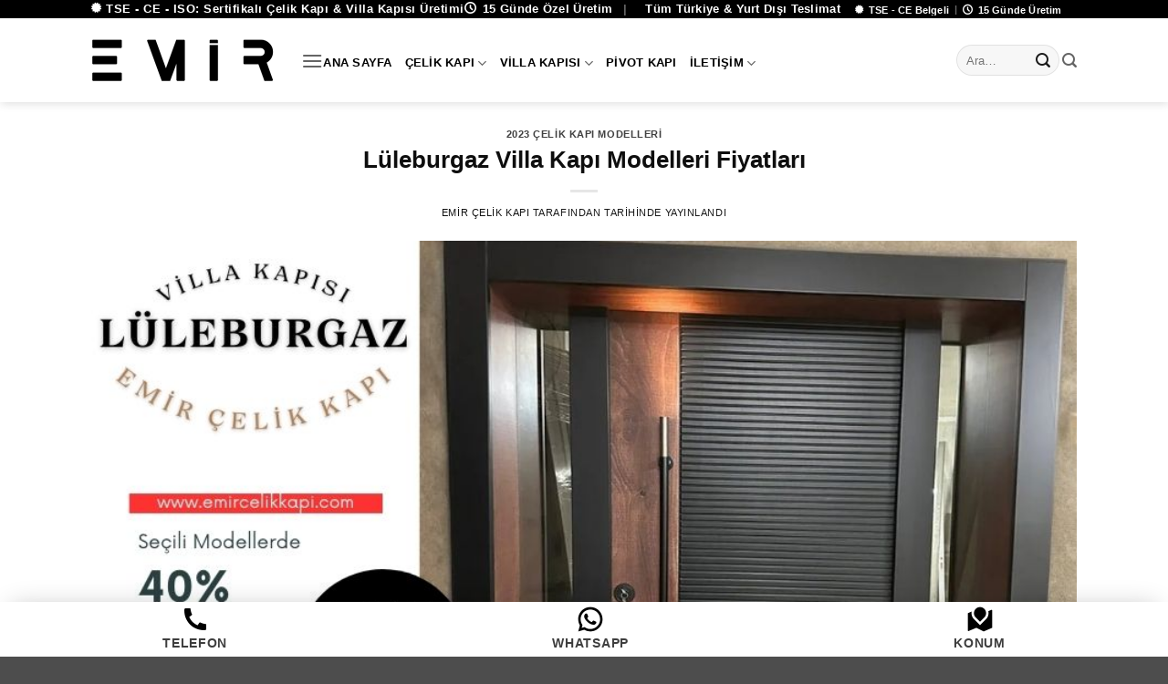

--- FILE ---
content_type: text/html; charset=UTF-8
request_url: https://www.emircelikkapi.com/etiket/luleburgaz-kompozit-villa-kapisi/
body_size: 40088
content:
<!DOCTYPE html>
<html lang="tr" prefix="og: https://ogp.me/ns#" class="loading-site no-js">
<head>
	<meta charset="UTF-8" />
	<link rel="profile" href="http://gmpg.org/xfn/11" />
	<link rel="pingback" href="https://www.emircelikkapi.com/xmlrpc.php" />

	<script defer src="data:text/javascript,%28function%28html%29%7Bhtml.className%20%3D%20html.className.replace%28%2F%5Cbno-js%5Cb%2F%2C%27js%27%29%7D%29%28document.documentElement%29%3B"></script>

            <script data-no-defer="1" data-ezscrex="false" data-cfasync="false" data-pagespeed-no-defer data-cookieconsent="ignore" data-loading-method="user-interaction" data-src="data:text/javascript,var%20ctPublicFunctions%20%3D%20%7B%22_ajax_nonce%22%3A%22c8c0faa252%22%2C%22_rest_nonce%22%3A%22f88c5544f0%22%2C%22_ajax_url%22%3A%22%5C%2Fwp-admin%5C%2Fadmin-ajax.php%22%2C%22_rest_url%22%3A%22https%3A%5C%2F%5C%2Fwww.emircelikkapi.com%5C%2Fwp-json%5C%2F%22%2C%22data__cookies_type%22%3A%22none%22%2C%22data__ajax_type%22%3A%22rest%22%2C%22data__bot_detector_enabled%22%3A%221%22%2C%22data__frontend_data_log_enabled%22%3A1%2C%22cookiePrefix%22%3A%22%22%2C%22wprocket_detected%22%3Afalse%2C%22host_url%22%3A%22www.emircelikkapi.com%22%2C%22text__ee_click_to_select%22%3A%22Click%20to%20select%20the%20whole%20data%22%2C%22text__ee_original_email%22%3A%22The%20complete%20one%20is%22%2C%22text__ee_got_it%22%3A%22Got%20it%22%2C%22text__ee_blocked%22%3A%22Blocked%22%2C%22text__ee_cannot_connect%22%3A%22Cannot%20connect%22%2C%22text__ee_cannot_decode%22%3A%22Can%20not%20decode%20email.%20Unknown%20reason%22%2C%22text__ee_email_decoder%22%3A%22CleanTalk%20email%20decoder%22%2C%22text__ee_wait_for_decoding%22%3A%22The%20magic%20is%20on%20the%20way%21%22%2C%22text__ee_decoding_process%22%3A%22Please%20wait%20a%20few%20seconds%20while%20we%20decode%20the%20contact%20data.%22%7D"></script>
        
            <script data-no-defer="1" data-ezscrex="false" data-cfasync="false" data-pagespeed-no-defer data-cookieconsent="ignore" data-loading-method="user-interaction" data-src="data:text/javascript,var%20ctPublic%20%3D%20%7B%22_ajax_nonce%22%3A%22c8c0faa252%22%2C%22settings__forms__check_internal%22%3A%220%22%2C%22settings__forms__check_external%22%3A%220%22%2C%22settings__forms__force_protection%22%3A0%2C%22settings__forms__search_test%22%3A%221%22%2C%22settings__forms__wc_add_to_cart%22%3A%220%22%2C%22settings__data__bot_detector_enabled%22%3A%221%22%2C%22settings__sfw__anti_crawler%22%3A0%2C%22blog_home%22%3A%22https%3A%5C%2F%5C%2Fwww.emircelikkapi.com%5C%2F%22%2C%22pixel__setting%22%3A%223%22%2C%22pixel__enabled%22%3Atrue%2C%22pixel__url%22%3Anull%2C%22data__email_check_before_post%22%3A%221%22%2C%22data__email_check_exist_post%22%3A0%2C%22data__cookies_type%22%3A%22none%22%2C%22data__key_is_ok%22%3Atrue%2C%22data__visible_fields_required%22%3Atrue%2C%22wl_brandname%22%3A%22Anti-Spam%20by%20CleanTalk%22%2C%22wl_brandname_short%22%3A%22CleanTalk%22%2C%22ct_checkjs_key%22%3A%22cd17e7573510fb41d43f13edc8099104535574e5c9a71e091bf105c92dd77c98%22%2C%22emailEncoderPassKey%22%3A%224bb2d905f26a47f43281b801e548e96e%22%2C%22bot_detector_forms_excluded%22%3A%22W10%3D%22%2C%22advancedCacheExists%22%3Atrue%2C%22varnishCacheExists%22%3Afalse%2C%22wc_ajax_add_to_cart%22%3Atrue%7D"></script>
        <meta name="viewport" content="width=device-width, initial-scale=1" />
<!-- Rank Math PRO tarafından Arama Motoru Optimizasyonu - https://rankmath.com/ -->
<title>|</title>
<style>.flying-press-lazy-bg{background-image:none!important;}</style>
<link rel='preload' href='https://www.emircelikkapi.com/wp-content/uploads/2026/01/2026-logo-emir-celik-kapi.webp' as='image' imagesrcset='' imagesizes=''/>
<link rel='preload' href='https://www.emircelikkapi.com/wp-content/uploads/2023/02/luleburgaz-villa-kapisi-modelleri-fiyatlari-dis-iklim-kapi.jpg' as='image' imagesrcset='https://www.emircelikkapi.com/wp-content/uploads/2023/02/luleburgaz-villa-kapisi-modelleri-fiyatlari-dis-iklim-kapi.jpg 900w, https://www.emircelikkapi.com/wp-content/uploads/2023/02/luleburgaz-villa-kapisi-modelleri-fiyatlari-dis-iklim-kapi-600x400.jpg 600w, https://www.emircelikkapi.com/wp-content/uploads/2023/02/luleburgaz-villa-kapisi-modelleri-fiyatlari-dis-iklim-kapi-768x512.jpg 768w, https://www.emircelikkapi.com/wp-content/uploads/2023/02/luleburgaz-villa-kapisi-modelleri-fiyatlari-dis-iklim-kapi-800x533.jpg 800w' imagesizes='(max-width: 900px) 100vw, 900px'/>
<link rel='preload' href='https://www.emircelikkapi.com/wp-content/uploads/2021/11/Luleburgaz-Villa-Kapisi-Modelleri-Fiyatlari-Villa-Giris-Kapisi-Kompozit-Villa-Dis-Kapilari-Entrance-Doors-Hausturen-SteelDoors-SeyfQapilar-800x800.png' as='image' imagesrcset='https://www.emircelikkapi.com/wp-content/uploads/2021/11/Luleburgaz-Villa-Kapisi-Modelleri-Fiyatlari-Villa-Giris-Kapisi-Kompozit-Villa-Dis-Kapilari-Entrance-Doors-Hausturen-SteelDoors-SeyfQapilar-800x800.png 800w, https://www.emircelikkapi.com/wp-content/uploads/2021/11/Luleburgaz-Villa-Kapisi-Modelleri-Fiyatlari-Villa-Giris-Kapisi-Kompozit-Villa-Dis-Kapilari-Entrance-Doors-Hausturen-SteelDoors-SeyfQapilar-400x400.png 400w, https://www.emircelikkapi.com/wp-content/uploads/2021/11/Luleburgaz-Villa-Kapisi-Modelleri-Fiyatlari-Villa-Giris-Kapisi-Kompozit-Villa-Dis-Kapilari-Entrance-Doors-Hausturen-SteelDoors-SeyfQapilar-280x280.png 280w, https://www.emircelikkapi.com/wp-content/uploads/2021/11/Luleburgaz-Villa-Kapisi-Modelleri-Fiyatlari-Villa-Giris-Kapisi-Kompozit-Villa-Dis-Kapilari-Entrance-Doors-Hausturen-SteelDoors-SeyfQapilar-768x768.png 768w, https://www.emircelikkapi.com/wp-content/uploads/2021/11/Luleburgaz-Villa-Kapisi-Modelleri-Fiyatlari-Villa-Giris-Kapisi-Kompozit-Villa-Dis-Kapilari-Entrance-Doors-Hausturen-SteelDoors-SeyfQapilar-100x100.png 100w, https://www.emircelikkapi.com/wp-content/uploads/2021/11/Luleburgaz-Villa-Kapisi-Modelleri-Fiyatlari-Villa-Giris-Kapisi-Kompozit-Villa-Dis-Kapilari-Entrance-Doors-Hausturen-SteelDoors-SeyfQapilar.png 1080w' imagesizes='(max-width: 800px) 100vw, 800px'/>
<link rel='preload' href='https://www.emircelikkapi.com/wp-content/themes/flatsome/assets/css/icons/fl-icons.woff2?v=3.20.1' as='font' type='font/woff2' fetchpriority='high' crossorigin='anonymous'><link rel='preload' href='https://www.emircelikkapi.com/wp-content/themes/flatsome/assets/css/icons/fl-icons.ttf?v=3.20.1' as='font' type='font/ttf' fetchpriority='high' crossorigin='anonymous'>
<style id="flying-press-css">@keyframes ct-encoded-form-loader-spin{0%{transform:rotate(0)}to{transform:rotate(360deg)}}@keyframes apbct_dog{0%,to,75%{color:#fff0;text-shadow:0 0 2px #aaa;scale:100%}25%{color:unset;text-shadow:unset;scale:200%}}@keyframes spin{0%{transform:rotate(0)}}@keyframes blink{50%{opacity:1}}html{-webkit-text-size-adjust:100%;-ms-text-size-adjust:100%;font-family:sans-serif}body{margin:0}article,aside,details,figcaption,figure,footer,header,main,menu,nav,section,summary{display:block}a{background-color:#fff0}a:active,a:hover{outline-width:0}b,strong{font-weight:inherit;font-weight:bolder}img{border-style:none}svg:not(:root){overflow:hidden}button,input,select,textarea{font:inherit}button,input,select{overflow:visible}button,select{text-transform:none}[type=button],[type=reset],[type=submit],button{cursor:pointer}[type=reset],[type=submit],button,html [type=button]{-webkit-appearance:button}button::-moz-focus-inner,input::-moz-focus-inner{border:0;padding:0}button:-moz-focusring,input:-moz-focusring{outline:1px dotted buttontext}[type=checkbox],[type=radio]{box-sizing:border-box;padding:0}[type=number]::-webkit-inner-spin-button,[type=number]::-webkit-outer-spin-button{height:auto}[type=search]{-webkit-appearance:textfield}[type=search]::-webkit-search-cancel-button,[type=search]::-webkit-search-decoration{-webkit-appearance:none}*,:after,:before,html{box-sizing:border-box}html{-webkit-tap-highlight-color:#fff0;background-attachment:fixed}body{-webkit-font-smoothing:antialiased;-moz-osx-font-smoothing:grayscale;color:var(--fs-color-base)}img{vertical-align:middle;max-width:100%;height:auto;display:inline-block}p:empty{display:none}a,button,input{touch-action:manipulation}embed,iframe,object{max-width:100%}.col,.columns,.gallery-item{width:100%;margin:0;padding:0 15px 30px;position:relative}.col-inner{background-position:50%;background-repeat:no-repeat;background-size:cover;flex:1 0 auto;width:100%;margin-left:auto;margin-right:auto;position:relative}@media screen and (width>=850px){.col:first-child .col-inner{margin-left:auto;margin-right:0}.col+.col .col-inner{margin-left:0;margin-right:auto}}@media screen and (width<=849px){.col{padding-bottom:30px}}.align-center{justify-content:center!important}.small-12,.small-columns-1 .flickity-slider>.col,.small-columns-1>.col{flex-basis:100%;max-width:100%}@media screen and (width>=850px){.large-10{flex-basis:83.3333%;max-width:83.3333%}.gallery-columns-1 .gallery-item,.large-12,.large-columns-1 .flickity-slider>.col,.large-columns-1>.col{flex-basis:100%;max-width:100%}.gallery-columns-4 .gallery-item,.large-columns-4 .flickity-slider>.col,.large-columns-4>.col{flex-basis:25%;max-width:25%}}.container,.container-width,.full-width .ubermenu-nav,.row,body.boxed,body.framed{width:100%;margin-left:auto;margin-right:auto}.container{padding-left:15px;padding-right:15px}.container,.container-width,.full-width .ubermenu-nav,.row{max-width:1080px}.row.row-collapse{max-width:1050px}body.boxed,body.boxed .header-wrapper,body.boxed .is-sticky-section,body.boxed header,body.framed,body.framed .header-wrapper,body.framed header{max-width:1170px}.flex-row{flex-flow:row;justify-content:space-between;align-items:center;width:100%;display:flex}.text-center .flex-row{justify-content:center}.header .flex-row{height:100%}.flex-col{max-height:100%}.flex-grow{-ms-flex-negative:1;flex:1;-ms-flex-preferred-size:auto!important}.flex-center{margin:0 auto}.flex-left{margin-right:auto}.flex-right{margin-left:auto}@media (width<=849px){.medium-text-center .flex-row{justify-content:center}}@media (-ms-high-contrast:none){.payment-icon svg{max-width:50px}.nav>li>a>i{top:-1px}}.gallery,.row{flex-flow:wrap;width:100%;display:flex}.row>div:not(.col):not([class^=col-]):not([class*=\ col-]){width:100%!important}.container .row:not(.row-collapse),.lightbox-content .row:not(.row-collapse),.row .gallery,.row .row:not(.row-collapse){width:auto;margin-left:-15px;margin-right:-15px;padding-left:0;padding-right:0}.row .container{padding-left:0;padding-right:0}.row-full-width{max-width:100%!important}.row-collapse{padding:0}.row-collapse>.col,.row-collapse>.flickity-viewport>.flickity-slider>.col{padding:0!important}.row-collapse>.col .container{max-width:100%}.nav-dropdown{color:var(--fs-color-base);opacity:0;text-align:left;visibility:hidden;z-index:9;background-color:#fff;min-width:260px;max-height:0;margin:0;padding:20px 0;transition:opacity .25s,visibility .25s;display:table;position:absolute;left:-99999px}.dark.nav-dropdown{color:#f1f1f1}.nav-dropdown:after{clear:both;content:"";visibility:hidden;height:0;display:block}.nav-dropdown li{vertical-align:top;margin:0;display:block}.nav-dropdown li ul{margin:0;padding:0}.nav-dropdown>li.html{min-width:260px}.nav-right li.current-dropdown:last-child>.nav-dropdown,.nav-right li.has-dropdown:hover:last-child>.nav-dropdown{left:auto;right:-15px}.nav-column li>a,.nav-dropdown>li>a{width:auto;padding:10px 20px;line-height:1.3;display:block}.nav-column>li:last-child:not(.nav-dropdown-col)>a,.nav-dropdown>li:last-child:not(.nav-dropdown-col)>a{border-bottom:0!important}.nav-dropdown .menu-item-has-children>a,.nav-dropdown .nav-dropdown-col>a,.nav-dropdown .title>a{color:#000;text-transform:uppercase;font-size:.8em;font-weight:bolder}.nav-dropdown-default .nav-column li>a,.nav-dropdown.nav-dropdown-default>li>a{border-bottom:1px solid #ececec;margin:0 10px;padding-left:0;padding-right:0}.nav-dropdown-default{padding:20px}.nav-dropdown-has-arrow li.has-dropdown:after,.nav-dropdown-has-arrow li.has-dropdown:before{content:"";opacity:0;pointer-events:none;z-index:10;border:solid #fff0;width:0;height:0;position:absolute;bottom:-2px;left:50%}.nav-dropdown-has-arrow li.has-dropdown:after{border-width:8px;border-color:#fff0 #fff0 #fff;margin-left:-8px}.nav-dropdown-has-arrow li.has-dropdown:before{z-index:-999;border-width:11px;margin-left:-11px}.nav-dropdown-has-shadow .nav-dropdown{box-shadow:1px 1px 15px #00000026}.nav-dropdown-has-arrow.nav-dropdown-has-border li.has-dropdown:before{border-bottom-color:#ddd}.nav-dropdown-has-border .nav-dropdown{border:2px solid #ddd}.nav p{margin:0;padding-bottom:0}.nav,.nav ul:not(.nav-dropdown){margin:0;padding:0}.nav>li>a.button,.nav>li>button{margin-bottom:0}.nav{flex-flow:wrap;align-items:center;width:100%;display:flex}.nav,.nav>li{position:relative}.nav>li{margin:0 7px;padding:0;list-style:none;transition:background-color .3s;display:inline-block}.nav>li>a{flex-wrap:wrap;align-items:center;padding:10px 0;display:inline-flex}.html .nav>li>a{padding-top:0;padding-bottom:0}.nav-small .nav>li>a,.nav.nav-small>li>a{vertical-align:top;padding-top:5px;padding-bottom:5px;font-weight:400}.nav-small.nav>li.html{font-size:.75em}.nav-center{justify-content:center}.nav-left{justify-content:flex-start}.nav-right{justify-content:flex-end}@media (width<=849px){.medium-nav-center{justify-content:center}}.nav-column>li>a,.nav-dropdown>li>a,.nav-vertical-fly-out>li>a,.nav>li>a{color:#4a4a4ad9;transition:all .2s}.nav-column>li>a,.nav-dropdown>li>a{display:block}.nav-column li.active>a,.nav-column li>a:hover,.nav-dropdown li.active>a,.nav-dropdown>li>a:hover,.nav-vertical-fly-out>li.active>a,.nav-vertical-fly-out>li>a:hover,.nav>li.active>a,.nav>li.current>a,.nav>li>a.active,.nav>li>a.current,.nav>li>a:hover{color:#121212d9}.nav li:first-child{margin-left:0!important}.nav li:last-child{margin-right:0!important}.nav-uppercase>li>a{letter-spacing:.02em;text-transform:uppercase;font-weight:bolder}li.html .row,li.html form,li.html input,li.html select{margin:0}li.html>.button{margin-bottom:0}.off-canvas .mobile-sidebar-slide{width:100%;position:fixed;top:0;bottom:0;overflow:hidden}.off-canvas .mobile-sidebar-slide .sidebar-menu{will-change:transform;height:100%;padding-top:0;padding-bottom:0;transition:transform .3s;transform:translate(0)}.mobile-sidebar-levels-2 .nav-slide>li>.sub-menu>li:not(.nav-slide-header).active,.mobile-sidebar-levels-2 .nav-slide>li>.sub-menu>li:not(.nav-slide-header):hover,.mobile-sidebar-levels-2 .nav-slide>li>ul.children>li:not(.nav-slide-header).active,.mobile-sidebar-levels-2 .nav-slide>li>ul.children>li:not(.nav-slide-header):hover{background-color:#0000000d}.nav-slide .active>.toggle{transform:none}.nav-line-bottom>li>a:before,.nav-line-grow>li>a:before,.nav-line>li>a:before{background-color:var(--fs-color-primary);content:" ";opacity:0;width:100%;height:3px;transition:all .3s;position:absolute;top:0;left:50%;transform:translate(-50%)}.nav-line-bottom>li.active>a:before,.nav-line-bottom>li:hover>a:before,.nav-line-grow>li.active>a:before,.nav-line-grow>li:hover>a:before,.nav-line>li.active>a:before,.nav-line>li:hover>a:before{opacity:1}.nav:hover>li:not(:hover)>a:before{opacity:0}.nav-line-grow>li.active>a:before,.nav-line-grow>li:hover>a:before{width:100%}.nav-line-bottom>li:after,.nav-line-bottom>li:before{display:none}.nav-line-bottom>li>a:before{top:auto;bottom:0}.nav-box>li.active>a,.nav-pills>li.active>a{background-color:var(--fs-color-primary);color:#fff;opacity:1}.nav-tabs>li.active>a{background-color:#fff}.nav-dark .nav.nav-tabs>li.active>a{color:#000}.nav-outline>li.active>a{color:var(--fs-color-primary);border-color:currentColor}.tab-panels .panel:not(.active){opacity:0;visibility:hidden;height:0;padding:0;display:block;overflow:hidden}.tab-panels .panel.active{display:block!important}.nav-tabs>li.active>a{border-top-color:var(--fs-color-primary)}.nav-dark .nav-tabs>li:not(.active)>a{background-color:#ffffff1a;border-color:#fff0}.sidebar-menu-tabs__tab.active{background-color:#0000000d}.toggle{color:currentColor;opacity:.6;width:45px;height:auto;margin:0 5px 0 0;padding:0;line-height:1;box-shadow:none!important}.toggle i{font-size:1.8em;transition:all .3s}.toggle:focus{color:currentColor}.toggle:hover{cursor:pointer;opacity:1}.active>.toggle{transform:rotate(-180deg)}.active>ul.children,.active>ul.sub-menu:not(.nav-dropdown){display:block!important}.widget .toggle{width:1em;min-height:1em;margin:0 0 0 5px}.widget .toggle i{font-size:1.2em;top:1px}@media (prefers-reduced-motion){.toggle{transition:none}}.nav.nav-vertical{flex-flow:column}.nav.nav-vertical li{width:100%;margin:0;list-style:none}.nav-vertical li li{padding-left:.5em;font-size:1em}.nav-vertical>li{flex-flow:wrap;align-items:center;display:flex}.nav-vertical>li ul{width:100%}.nav-vertical li li.menu-item-has-children{margin-bottom:1em}.nav-vertical li li.menu-item-has-children:not(:first-child){margin-top:1em}.nav-vertical>li>a,.nav-vertical>li>ul>li a{flex-grow:1;align-items:center;width:auto;display:flex}.nav-vertical li li.menu-item-has-children>a{color:#000;text-transform:uppercase;font-size:.8em;font-weight:bolder}.nav-vertical>li.html{padding-top:1em;padding-bottom:1em}.nav-vertical>li>ul li a{color:#4a4a4a;transition:color .2s}.nav-vertical>li>ul li a:hover{color:#111;opacity:1}.nav-vertical>li>ul{margin:0 0 2em;padding-left:1em}.nav .children{opacity:0;transition:background-color .6s,transform .3s,opacity .3s;position:fixed;left:-99999px;transform:translate(-10px)}@media (prefers-reduced-motion){.nav .children{opacity:1;transform:none}}.nav:not(.nav-slide) .active>.children{opacity:1;position:inherit;padding-bottom:30px;left:auto;transform:translate(0)}.nav-sidebar.nav-vertical>li.menu-item.active,.nav-sidebar.nav-vertical>li.menu-item:hover{background-color:#0000000d}.nav-sidebar.nav-vertical>li+li{border-top:1px solid #ececec}.dark .nav-sidebar.nav-vertical>li+li,.dark .nav-vertical-fly-out>li+li{border-color:#fff3}.nav-vertical>li+li{border-top:1px solid #ececec}.nav-vertical.nav-tabs>li.active>a{border-left:3px solid var(--fs-color-primary)}.text-center .toggle{margin-left:-35px}.text-center .nav-vertical li{border:0}.text-center .nav-vertical li li,.text-center.nav-vertical li li{padding-left:0}.nav-vertical .header-button,.nav-vertical .social-icons{width:100%;display:block}.header-vertical-menu__opener{background-color:var(--fs-color-primary);flex-direction:row;justify-content:space-between;align-items:center;width:250px;height:50px;padding:12px 15px;font-size:.9em;font-weight:600;display:flex}.header-vertical-menu__opener .icon-menu{margin-right:10px;font-size:1.7em}.header-vertical-menu__tagline{font-size:.9em;font-weight:400;line-height:1.3;display:block}.header-vertical-menu__title{flex:auto}.header-vertical-menu__fly-out{opacity:0;visibility:hidden;z-index:9;background-color:#fff;width:250px;position:absolute}.header-vertical-menu__fly-out .nav-vertical-fly-out{flex-direction:column;align-items:stretch;display:flex}.header-vertical-menu__fly-out .nav-vertical-fly-out>li.menu-item{margin:0;list-style:none;position:static}.header-vertical-menu__fly-out .nav-vertical-fly-out>li.menu-item[class*=\ label-]>a:after,.header-vertical-menu__fly-out .nav-vertical-fly-out>li.menu-item[class^=label-]>a:after{order:2;top:0}.header-vertical-menu__fly-out .nav-vertical-fly-out>li.menu-item>a>i.icon-angle-down{order:3;margin-left:auto;margin-right:-.1em;transform:rotate(-90deg)}.header-vertical-menu__fly-out .nav-vertical-fly-out>li.menu-item>a{align-items:center;padding:10px 15px;display:flex}.header-vertical-menu__fly-out .nav-vertical-fly-out li.has-icon-left>a>i,.header-vertical-menu__fly-out .nav-vertical-fly-out li.has-icon-left>a>img,.header-vertical-menu__fly-out .nav-vertical-fly-out li.has-icon-left>a>svg{margin-right:10px}.header-vertical-menu__fly-out .nav-top-link{order:1;font-size:.9em}.header-vertical-menu__fly-out .current-dropdown .nav-dropdown{top:0;left:100%!important}.header-vertical-menu__fly-out .current-dropdown.menu-item .nav-dropdown{min-height:100%}.header-vertical-menu__fly-out--open{opacity:1;visibility:visible}.header-wrapper .header-vertical-menu__fly-out{transition:opacity .25s,visibility .25s}.header-vertical-menu__fly-out.has-shadow{box-shadow:1px 1px 15px #00000026}.button,button,input[type=button],input[type=reset],input[type=submit]{box-sizing:border-box;color:currentColor;cursor:pointer;letter-spacing:.03em;text-align:center;min-width:24px;max-width:100%;min-height:2.5em;text-rendering:optimizeLegibility;text-shadow:none;text-transform:uppercase;vertical-align:middle;background-color:#fff0;border:1px solid #fff0;border-radius:0;margin-top:0;margin-right:1em;padding:0 1.2em;font-size:.97em;font-weight:bolder;line-height:2.4em;text-decoration:none;transition:transform .3s,border .3s,background .3s,box-shadow .3s,opacity .3s,color .3s;display:inline-block;position:relative}.button span{line-height:1.6;display:inline-block}.button.is-outline{line-height:2.19em}.nav>li>a.button,.nav>li>a.button:hover{padding-top:0;padding-bottom:0}.nav>li>a.button:hover{color:#fff}.button,input[type=button].button,input[type=reset].button,input[type=submit],input[type=submit].button{background-color:var(--fs-color-primary);color:#fff;border-color:#0000000d}.button.is-outline,input[type=button].is-outline,input[type=reset].is-outline,input[type=submit].is-outline{background-color:#fff0;border:2px solid}.button:hover,.dark .button.is-form:hover,input[type=button]:hover,input[type=reset]:hover,input[type=submit]:hover{color:#fff;opacity:1;outline:none;box-shadow:inset 0 0 0 100px #0003}.button.is-link,.button.is-underline{padding-left:.15em;padding-right:.15em;background-color:#0000!important;border-color:#0000!important}.button.is-underline:before{content:"";opacity:.3;background-color:currentColor;width:60%;height:2px;transition:all .3s;position:absolute;bottom:0;left:20%}.button.is-underline:hover:before{opacity:1;width:100%;left:0}.is-link,.is-underline{color:#666}.dark .button.is-link:hover,.dark .button.is-underline:hover{color:#fff;opacity:.8}.button.is-link:hover,.button.is-underline:hover{box-shadow:none;color:#333}.button.is-form:hover{color:#000;background-color:#f1f1f1}.dark .button,.dark input[type=button],.dark input[type=reset],.dark input[type=submit]{color:#fff}.dark .button.is-form,.dark input[type=button].is-form,.dark input[type=reset].is-form,.dark input[type=submit].is-form{color:#000}.is-outline{color:silver}.is-outline:hover{box-shadow:none!important}.primary,input[type=submit],input[type=submit].button{background-color:var(--fs-color-primary)}.primary.is-link,.primary.is-outline,.primary.is-underline{color:var(--fs-color-primary)}.is-outline:hover,.primary.is-outline:hover{background-color:var(--fs-color-primary);border-color:var(--fs-color-primary);color:#fff}.white.button.is-outline{background-color:#fff0;color:currentColor!important}.button.alt,.button.checkout,.checkout-button,.secondary{background-color:var(--fs-color-secondary)}.secondary.is-link,.secondary.is-outline,.secondary.is-underline{color:var(--fs-color-secondary)}.secondary.is-outline:hover{background-color:var(--fs-color-secondary);border-color:var(--fs-color-secondary);color:#fff}a.primary:not(.button),a.secondary:not(.button){background-color:#fff0}.text-center .button:first-of-type{margin-left:0!important}.text-center .button:last-of-type,.text-right .button:last-of-type{margin-right:0!important}.button.disabled,.button[disabled],button.disabled,button[disabled]{opacity:.6}.header-buttons .button{margin-bottom:0;margin-right:.65em}.header-button{display:inline-block}.header-button .plain.is-outline:not(:hover){color:#999}.nav-dark .header-button .plain.is-outline:not(:hover){color:#fff}.header-button .button{margin:0}.flex-col .button,.flex-col button,.flex-col input{margin-bottom:0}.is-divider{background-color:#0000001a;width:100%;max-width:30px;height:3px;margin:1em 0;display:block}.widget .is-divider{margin-top:.66em}.dark .is-divider{background-color:#ffffff4d}form{margin-bottom:0}.select-resize-ghost,.select2-container .select2-choice,.select2-container .select2-selection,input[type=date],input[type=email],input[type=number],input[type=password],input[type=search],input[type=tel],input[type=text],input[type=url],select,textarea{box-sizing:border-box;color:#333;vertical-align:middle;background-color:#fff;border:1px solid #ddd;border-radius:0;width:100%;max-width:100%;height:2.507em;padding:0 .75em;font-size:.97em;transition:color .3s,border .3s,background .3s,opacity .3s;box-shadow:inset 0 1px 2px #0000001a}@media (width<=849px){.select-resize-ghost,.select2-container .select2-choice,.select2-container .select2-selection,input[type=date],input[type=email],input[type=number],input[type=password],input[type=search],input[type=tel],input[type=text],input[type=url],select,textarea{font-size:1rem}}input:hover,select:hover,textarea:hover{box-shadow:inset 0 -1.8em 1em #fff0}input[type=email],input[type=number],input[type=search],input[type=tel],input[type=text],input[type=url],textarea{-webkit-appearance:none;-moz-appearance:none;appearance:none}input[type=email]:focus,input[type=number]:focus,input[type=password]:focus,input[type=search]:focus,input[type=tel]:focus,input[type=text]:focus,select:focus,textarea:focus{color:#333;background-color:#fff;outline:0;box-shadow:0 0 5px #ccc;opacity:1!important}label,legend{margin-bottom:.4em;font-size:.9em;font-weight:700;display:block}input[type=checkbox],input[type=radio]{margin-right:10px;font-size:16px;display:inline}input[type=checkbox]+label,input[type=radio]+label{display:inline}.form-flat input:not([type=submit]),.form-flat select,.form-flat textarea{box-shadow:none;background-color:#00000008;border-color:#00000017;border-radius:99px;color:currentColor!important}.form-flat button,.form-flat input{border-radius:99px}.flex-row.form-flat .flex-col,.form-flat .flex-row .flex-col{padding-right:4px}.dark .form-flat input:not([type=submit]),.dark .form-flat select,.dark .form-flat textarea,.nav-dark .form-flat input:not([type=submit]),.nav-dark .form-flat select,.nav-dark .form-flat textarea{color:#fff;border-color:#ffffff17;background-color:#fff3!important}.dark .form-flat input::-webkit-input-placeholder,.nav-dark .form-flat input::-webkit-input-placeholder{color:#fff}.form-flat .button.icon{box-shadow:none;color:currentColor!important;background-color:#0000!important;border-color:#0000!important}.woocommerce-invalid input,input.wpcf7-not-valid{border-color:var(--fs-color-alert);color:var(--fs-color-alert)}.woocommerce-invalid select{border-color:var(--fs-color-alert)}.woocommerce-invalid input.input-checkbox{outline:1px solid var(--fs-color-alert);outline-offset:1px}.icon-box .icon-box-img{max-width:100%;margin-bottom:1em;position:relative}.icon-box-img img,.icon-box-img svg{width:100%;padding-top:.2em}.icon-box-img svg{fill:currentColor;width:100%;height:100%;transition:all .3s}.icon-box-img svg path{fill:currentColor}.icon-box-center .icon-box-img{margin:0 auto 1em}.links>li>a:before,i[class*=\ icon-],i[class^=icon-]{margin:0;padding:0;line-height:1.2;display:inline-block;position:relative;speak:none!important;font-variant:normal!important;text-transform:none!important;font-family:fl-icons!important;font-style:normal!important;font-weight:400!important}.widget-title i{opacity:.35;margin-right:4px}.button i,button i{vertical-align:middle;top:-1.5px}.button.open-video i{top:-.027em}a.icon:not(.button),button.icon:not(.button){margin-left:.25em;margin-right:.25em;font-family:sans-serif;font-size:1.2em}.header a.icon:not(.button){margin-left:.3em;margin-right:.3em}.header .nav-small a.icon:not(.button){font-size:1em}.button.icon{min-width:2.5em;margin-left:.12em;margin-right:.12em;padding-left:.6em;padding-right:.6em;display:inline-block}.button.icon i{font-size:1.2em}.button.icon i+span{padding-right:.5em}.button.icon.is-small{border-width:1px}.button.icon.is-small i{top:-1px}.button.icon.circle,.button.icon.round{padding-left:0;padding-right:0}.button.icon.circle>span,.button.icon.round>span{margin:0 8px}.button.icon.circle>span+i,.button.icon.round>span+i{margin-left:-4px}.button.icon.circle>i,.button.icon.round>i{margin:0 8px}.button.icon.circle>i+span,.button.icon.round>i+span{margin-left:-4px}.button.icon.circle>i:only-child,.button.icon.round>i:only-child{margin:0}.nav>li>a>i{vertical-align:middle;font-size:20px;transition:color .3s}.nav>li>a>i+span,.nav>li>a>span+i{margin-left:5px}.nav-small>li>a>i{font-size:1em}.nav>li>a>i.icon-search{font-size:1.2em}.nav>li>a>i.icon-menu{font-size:1.9em}.nav>li.has-icon>a>i{min-width:1em}.nav-vertical>li>a>i{opacity:.6;font-size:16px}.header-button a.icon:not(.button){padding:6px 0;display:inline-block}.header-button a.icon:not(.button) i{font-size:24px}.header-button a.icon:not(.button) i.icon-search{font-size:16px}.nav-small .header-button a.icon:not(.button){padding:3px 0}.button:not(.icon)>i{margin-left:-.15em;margin-right:.4em}.button:not(.icon)>span+i{margin-left:.4em;margin-right:-.15em}.has-dropdown .icon-angle-down{opacity:.6;margin-left:.2em;font-size:16px}.button [data-icon-label]:after{top:-12px;right:-12px}img{opacity:1;transition:opacity 1s}.image-tools a.button{display:block}.mfp-hide{display:none!important}.woocommerce-checkout.processing:before{position:fixed}.button.loading{color:#ffffff0d;position:relative;opacity:1!important;pointer-events:none!important}.button.loading:after{content:"";border:2px solid #fff;border-radius:32px;width:16px;height:16px;margin-top:-8px;margin-left:-8px;animation:.5s linear infinite spin;display:block;position:absolute;top:50%;left:50%;border-top-color:#0000!important;border-right-color:#0000!important}.is-outline .button.loading:after{border-color:var(--fs-color-primary)}.ux-menu-link{align-items:center}.ux-menu-link--active .ux-menu-link__link,.ux-menu-link:hover .ux-menu-link__link{color:#121212d9}.dark .ux-menu-link__link{border-bottom-color:#fff3}.dark .ux-menu-link--active .ux-menu-link__link,.dark .ux-menu-link:hover .ux-menu-link__link{color:#ffffffd9}.ux-menu.ux-menu--divider-solid .ux-menu-link:not(:last-of-type) .ux-menu-link__link{border-bottom-style:solid}.ux-menu-link__link{color:currentColor;border-bottom-width:1px;border-bottom-color:#ececec;flex:1;align-items:baseline;min-height:2.5em;padding-top:.3em;padding-bottom:.3em;transition:all .2s}.ux-menu-link__icon{vertical-align:middle;flex-shrink:0;width:16px}.ux-menu-link__icon+.ux-menu-link__text{padding-left:.5em}.ux-menu-title{color:#000;text-transform:uppercase;align-items:center;min-height:3.125em;margin-top:5px;padding-top:.3em;padding-bottom:.3em;font-size:.8em;font-weight:bolder}.ux-menu-link+.ux-menu-title{margin-top:5px!important}.dark .ux-menu-title{color:currentColor}.off-canvas .mfp-content{-ms-scrollbar-base-color:#000;-ms-scrollbar-arrow-color:#000;-ms-overflow-style:-ms-autohiding-scrollbar}.off-canvas .nav-vertical>li>a{padding-top:15px;padding-bottom:15px}.off-canvas .nav-vertical li li>a{padding-top:5px;padding-bottom:5px}.off-canvas .hide-for-off-canvas{display:none!important}.off-canvas-left .mfp-content,.off-canvas-right .mfp-content{-webkit-overflow-scrolling:touch;transform:translateX(calc(var(--drawer-width)*-1));width:var(--drawer-width);background-color:#fffffff2;transition:transform .2s;position:fixed;top:0;bottom:0;left:0;overflow:hidden auto;box-shadow:0 0 10px #00000080}.off-canvas-left.dark .mfp-content,.off-canvas-right.dark .mfp-content{background-color:#000000f2}.off-canvas-right .mfp-content{transform:translateX(var(--drawer-width));left:auto;right:0}.off-canvas-center .nav-vertical>li>a,.off-canvas-center .nav-vertical>li>ul>li a{justify-content:center}.off-canvas-center .nav-vertical>li>a{font-size:1.5em}.off-canvas-center .mfp-container{padding:0}.off-canvas-center .mfp-content{-webkit-overflow-scrolling:touch;max-width:700px;padding-top:50px;overflow:hidden auto}.off-canvas-center .mfp-content .searchform{max-width:260px;margin:0 auto}.off-canvas-center.mfp-bg.mfp-ready{opacity:.85}.mfp-bg.off-canvas-center:not(.dark){opacity:.95;background-color:#fff}.off-canvas-center .nav-sidebar.nav-vertical>li{border:0}.off-canvas-center .nav-sidebar.nav-vertical>li>a{padding-left:30px;padding-right:30px}.off-canvas-center .nav-sidebar.nav-vertical>li .toggle{position:absolute;top:15px;right:0}.off-canvas-center:not(.dark) .mfp-close{color:currentColor}.off-canvas.mfp-removing .mfp-content{opacity:0!important}.off-canvas-left.mfp-ready .mfp-content,.off-canvas-right.mfp-ready .mfp-content{opacity:1;transform:translate(0)}.has-off-canvas .off-canvas-blur{filter:blur(5px)}.has-off-canvas .off-canvas-zoom{transform:scale(.98)}.off-canvas .sidebar-menu{padding:30px 0}.off-canvas .sidebar-inner{padding:30px 20px}.off-canvas:not(.off-canvas-center) .nav-vertical li>a{padding-left:20px}.off-canvas:not(.off-canvas-center) li.html{padding:20px}@media (prefers-reduced-motion){.off-canvas-left .mfp-content,.off-canvas-right .mfp-content{transition:opacity .2s}}.stack{--stack-gap:0;display:flex}.stack-row{flex-direction:row}.stack-row>*{margin:0!important}.stack-row>*~*{margin-left:var(--stack-gap)!important}.items-stretch{align-items:stretch}.justify-around{justify-content:space-around}label{color:#222}.flickity-slider>.row:not(.is-selected){opacity:0}.slider-type-fade .flickity-slider>.is-selected{opacity:1;z-index:2}@media screen and (width>=850px){.slider-type-fade.product-gallery-stacked .flickity-slider>*{opacity:unset}}.flickity-page-dots .dot.is-selected{background-color:#111;opacity:1!important}.slider-nav-light .flickity-page-dots .dot.is-selected,.slider-nav-light.slider-nav-dots-simple .flickity-page-dots .dot{background-color:#fff}.slider-style-container .flickity-slider>:not(.is-selected),.slider-style-focus .flickity-slider>:not(.is-selected),.slider-style-shadow .flickity-slider>:not(.is-selected){opacity:.5}.slider-style-shadow .flickity-slider>:not(.is-selected){opacity:1;z-index:-1;transform:scale(.9)}.slider-style-shadow .flickity-slider>:not(.is-selected):before{opacity:.5;height:200px}.slider-style-shadow .flickity-slider>.is-selected{transform:scale(.95)}.slider-style-focus .flickity-slider>:not(.is-selected){transform:scale(.93)}a{color:var(--fs-experimental-link-color);text-decoration:none}.button:focus:not(:focus-visible),a:focus:not(:focus-visible),button:focus:not(:focus-visible),input:focus:not(:focus-visible){outline:none}.button:focus-visible,[role=radio]:focus-visible,a:focus-visible,button:focus-visible,input:focus-visible{outline-offset:2px;outline:2px solid}a.plain{color:currentColor;transition:color .3s,opacity .3s,transform .3s}.nav-dark a.plain:hover{opacity:.7}a.icon-circle:hover,a.remove:hover,a:hover{color:var(--fs-experimental-link-color-hover)}.primary:focus-visible,.submit-button:focus-visible,button[type=submit]:focus-visible{outline-color:var(--fs-color-primary)}.secondary:focus-visible{outline-color:var(--fs-color-secondary)}.dark .widget a,.dark a{color:currentColor}.dark .widget a:hover,.dark a:hover{color:#fff}ul.links{margin:5px 0;font-size:.85em}ul.links li{margin:0 .4em;display:inline-block}ul.links li a{color:currentColor}ul.links li:before{margin-right:5px;font-family:fl-icons;display:inline-block}ul.links li:first-child{margin-left:0}ul.links li:last-child{margin-right:0}ul{list-style:outside}ol,ul{margin-top:0;padding:0}ol ol,ol ul,ul ol,ul ul{margin:1.5em 0 1.5em 3em}li{margin-bottom:.6em}.col-inner ol li,.col-inner ul li,.entry-content ol li,.entry-content ul li,.entry-summary ol li,.entry-summary ul li{margin-left:1.3em}.button,button,fieldset,input,select,textarea{margin-bottom:1em}blockquote,dl,figure,form,ol,p,pre,ul{margin-bottom:1.3em}form p{margin-bottom:.5em}body{line-height:1.6}h1,h2,h3,h4,h5,h6{color:#555;text-rendering:optimizeSpeed;width:100%;margin-top:0;margin-bottom:.5em}.h1,.h2,h1,h2{line-height:1.3}.h2,h2{font-size:1.6em}.h6,h6{opacity:.8;font-size:.85em}@media (width<=549px){h2{font-size:1.2em}}h6 span{font-weight:500}p{margin-top:0}h1>span,h2>span,h3>span,h4>span,h5>span,h6>span,p.headline>span{-webkit-box-decoration-break:clone;box-decoration-break:clone}.uppercase,h6,span.widget-title,th{letter-spacing:.05em;text-transform:uppercase;line-height:1.05}span.widget-title{font-size:1em;font-weight:600}.is-normal{font-weight:400}.is-uppercase,.uppercase{text-transform:uppercase;line-height:1.2}.is-large{font-size:1.15em}.is-small,.is-small.button{font-size:.8em}.is-smaller{font-size:.75em}.is-xsmall{font-size:.7em}@media (width<=549px){.is-large{font-size:1em}}.box-text a:not(.button),.box-text h1,.box-text h2,.box-text h3,.box-text h4,.box-text h5,.box-text h6{margin-top:.1em;margin-bottom:.1em;line-height:1.3}.box-text .button{margin-top:1em}.banner .button{margin-top:.5em;margin-bottom:.5em}.nav>li>a{font-size:.8em}.nav>li.html{font-size:.85em}span.count-up.active{opacity:1}.clear:after,.clearfix:after,.container:after,.row:after{clear:both;content:"";display:table}@media (width<=549px){.small-text-center{float:none!important;text-align:center!important;width:100%!important}}@media (width>=550px){.show-for-small,[data-show=show-for-small]{display:none!important}}@media (width>=850px){.show-for-medium,[data-show=show-for-medium]{display:none!important}}@media (width<=849px){.hide-for-medium,[data-show=hide-for-medium]{display:none!important}.medium-text-center .pull-left,.medium-text-center .pull-right{float:none}.medium-text-center{float:none!important;text-align:center!important;width:100%!important}}.expand,.full-width{display:block;width:100%!important;max-width:100%!important;padding-left:0!important;padding-right:0!important}.pull-right{margin-right:0!important}.pull-left{margin-left:0!important}.mb-0{margin-bottom:0!important}.pb-0{padding-bottom:0!important}.last-reset :last-child{margin-bottom:0}.text-left{text-align:left}.text-center{text-align:center}.text-center .is-divider,.text-center .is-star-rating,.text-center .star-rating,.text-center>div,.text-center>div>div{margin-left:auto;margin-right:auto}.text-center .pull-left,.text-center .pull-right{float:none}.text-left .is-divider,.text-left .is-star-rating,.text-left .star-rating{margin-left:0;margin-right:auto}.relative{position:relative!important}.bottom,.fill{bottom:0}.fill{height:100%;position:absolute;top:0;left:0;right:0;margin:0!important;padding:0!important}.pull-right{float:right}.pull-left{float:left}.circle,.circle img{-o-object-fit:cover;object-fit:cover;border-radius:999px!important}.z-top{z-index:9995}@media (width<=549px){.small-block{display:block}}.inline-block{display:inline-block}.no-scrollbar{-ms-overflow-style:-ms-autohiding-scrollbar;scrollbar-width:none}.no-scrollbar::-webkit-scrollbar{width:0!important;height:0!important}.screen-reader-text{clip:rect(1px,1px,1px,1px);width:1px;height:1px;overflow:hidden;position:absolute!important}.screen-reader-text:focus{color:#21759b;z-index:100000;background-color:#f1f1f1;border-radius:3px;width:auto;height:auto;padding:15px 23px 14px;font-size:.875rem;font-weight:700;line-height:normal;text-decoration:none;display:block;top:5px;left:5px;box-shadow:0 0 2px 2px #0009;clip:auto!important}@media (prefers-reduced-motion:no-preference){.row-slider.slider [data-animated=true],.slider .is-selected [data-animated=true],[data-animated=true]{animation-delay:.1s;transform:translateZ(0)scale(1);opacity:1!important}.flickity-slider>:not(.is-selected) [data-animated=true]{transition:transform .7s,opacity .3s!important}.active .nav-anim>li,.mfp-ready .nav-anim>li,.nav-anim.active>li{opacity:1;transform:none}.slider-type-fade .flickity-slider>:not(.is-selected) [data-animate]{opacity:0!important;transition:none!important}}@keyframes stuckMoveDown{0%{transform:translateY(-100%)}}@keyframes stuckMoveUp{0%{transform:translateY(100%)}}@keyframes stuckFadeIn{0%{opacity:0}}@keyframes ux-animate{0%{-webkit-clip-path:inset(var(--stagger-from-clip-path));clip-path:inset(var(--stagger-from-clip-path));opacity:var(--stagger-from-opacity,0);transform:translateX(var(--stagger-from-translate-x))translateY(var(--stagger-from-translate-y))scale(var(--stagger-from-scale))}}.box-shadow-1,.box-shadow-1-hover,.box-shadow-2,.box-shadow-2-hover,.box-shadow-3,.box-shadow-3-hover,.box-shadow-4,.box-shadow-4-hover,.box-shadow-5,.box-shadow-5-hover,.row-box-shadow-1 .col-inner,.row-box-shadow-1-hover .col-inner,.row-box-shadow-2 .col-inner,.row-box-shadow-2-hover .col-inner,.row-box-shadow-3 .col-inner,.row-box-shadow-3-hover .col-inner,.row-box-shadow-4 .col-inner,.row-box-shadow-4-hover .col-inner,.row-box-shadow-5 .col-inner,.row-box-shadow-5-hover .col-inner{transition:transform .3s,box-shadow .3s,background-color .3s,color .3s,opacity .3s}.box-shadow-5,.box-shadow-5-hover:hover,.row-box-shadow-5 .col-inner,.row-box-shadow-5-hover .col-inner:hover{box-shadow:0 30px 40px #0003}.hover-slide,.hover-slide-in,.hover-zoom,.hover-zoom-in,.show-on-hover{filter:blur();opacity:0;pointer-events:none;transition:opacity .5s,transform .3s,max-height .6s,filter .6s}.has-hover:hover img.show-on-hover{opacity:1}.has-hover .box-image:focus-within .show-on-hover,.has-hover:hover .hover-slide,.has-hover:hover .hover-slide-in,.has-hover:hover .hover-zoom,.has-hover:hover .hover-zoom-in,.has-hover:hover .show-on-hover{opacity:1;pointer-events:inherit;transform:scale(1)translateZ(0)translateY(0)!important}.box-text-middle:hover .show-on-hover.box-text,.has-hover:hover .show-on-hover.center{transform:scale(1)translateZ(0)translateY(-50%)!important}@media (prefers-reduced-motion){.box-text-middle .box-text.hover-slide,.box-text-middle:hover .show-on-hover.box-text,.has-hover:hover .hover-bounce,.has-hover:hover .hover-slide,.has-hover:hover .hover-slide-in,.has-hover:hover .hover-zoom,.has-hover:hover .hover-zoom-in,.has-hover:hover .show-on-hover,.has-hover:hover .show-on-hover.center,.hover-bounce,.hover-reveal,.hover-slide,.hover-slide-in,.hover-zoom,.hover-zoom-in{transform:translateZ(0)}}.has-slide-effect.is-selected .bg{opacity:1;transition:opacity 1s,transform 20s ease-out;transform:scale(1)}.slide-fade-in.is-selected .bg{transition:opacity 3.5s}.slide-fade-in-fast.is-selected .bg{transition:opacity 1.5s}.slide-zoom-in-fast.is-selected .bg,.slide-zoom-in.is-selected .bg{transform:scale(1.2)}.slide-zoom-out-fast.is-selected .bg{transition:opacity 1s,transform 5s ease-out}.dark,.dark p,.dark td{color:#f1f1f1}.dark .heading-font,.dark a.lead,.dark h1,.dark h2,.dark h3,.dark h4,.dark h5,.dark h6,.dark label,.hover-dark:hover a,.hover-dark:hover h1,.hover-dark:hover h2,.hover-dark:hover h3,.hover-dark:hover h4,.hover-dark:hover h5,.hover-dark:hover h6,.hover-dark:hover p{color:#fff}.dark .product-footer .woocommerce-tabs,.dark .product-section,.dark .stars a+a{border-color:#fff3}.dark .nav-vertical li li.menu-item-has-children>a,.dark .nav-vertical-fly-out>li>a,.dark .nav-vertical>li>ul li a,.dark .nav>li.html,.dark .nav>li>a,.nav-dark .is-outline,.nav-dark .nav>li>a,.nav-dark .nav>li>button,.nav-dropdown.dark .nav-column>li>a,.nav-dropdown.dark>li>a{color:#fffc}.dark .nav-vertical-fly-out>li>a:hover,.dark .nav>li.active>a,.dark .nav>li>a.active,.dark .nav>li>a:hover,.nav-dark .nav>li.active>a,.nav-dark .nav>li.current>a,.nav-dark .nav>li>a.active,.nav-dark .nav>li>a:hover,.nav-dark a.plain:hover,.nav-dropdown.dark .nav-column>li>a:hover,.nav-dropdown.dark>li>a:hover{color:#fff}.dark.nav-dropdown.nav-dropdown-bold>li.nav-dropdown-col,.dark.nav-dropdown.nav-dropdown-simple>li.nav-dropdown-col,.nav-dark .header-divider:after,.nav-dark .nav-divided>li+li>a:after,.nav-dark .nav>li.header-divider,.nav-dropdown.dark .nav-column>li>a,.nav-dropdown.dark>li>a{border-color:#fff3}.dark .nav-vertical li li.menu-item-has-children>a,.nav-dark .header-button,.nav-dark .nav-vertical li li.menu-item-has-children>a,.nav-dark .nav>li.html{color:#fff}:root{--flatsome-scroll-padding-top:calc(var(--flatsome--header--sticky-height,0px) + var(--wp-admin--admin-bar--height,0px))}html{scroll-padding-top:var(--flatsome-scroll-padding-top);overflow-x:hidden}@supports (overflow:clip){body{overflow-x:clip}}#main,#wrapper{background-color:#fff;position:relative}#main.dark{background-color:#333}.page-wrapper{padding-top:30px;padding-bottom:30px}.ux-body-overlay{opacity:0;visibility:hidden;z-index:29;background-color:#0000004d;width:100%;height:100%;transition:visibility .3s,opacity .3s ease-in-out;display:block;position:fixed;inset:0}.header,.header-wrapper{z-index:1001;background-position:50% 0;background-size:cover;width:100%;transition:background-color .3s,opacity .3s;position:relative}.header-bg-color{background-color:#ffffffe6}.header-bottom,.header-top{flex-wrap:no-wrap;align-items:center;display:flex}.header.has-transparent,.header.show-on-scroll,.header.transparent{position:absolute}.header.show-on-scroll:not(.stuck),.header.transparent:not(.stuck){left:auto;right:auto}.header.show-on-scroll .header-wrapper{opacity:0;visibility:hidden;transition:opacity .3s}.header.show-on-scroll .header-wrapper.stuck{opacity:1;visibility:visible}.header.transparent .header-bg-color,.header.transparent .header-bg-image,.header.transparent .header-bottom,.header.transparent .header-wrapper{box-shadow:none;background-color:#fff0;background-image:none!important}.header-bg-color,.header-bg-image{background-position:50% 0;transition:background .4s}.header-top{background-color:var(--fs-color-primary);z-index:11;min-height:20px;position:relative}.header-main{z-index:10;position:relative}.header-bottom{z-index:9;min-height:35px;position:relative}.sticky-shrink .stuck .header-main{transition:height .8s}.stuck .header-inner,.stuck .logo,.stuck .logo img{margin-top:0;padding-top:0}.header-wrapper:not(.stuck) .logo img{transition:max-height .5s}.header.show-on-scroll .hide-for-sticky,.stuck .hide-for-sticky{display:none}.header-shadow .header-wrapper,.header-wrapper.stuck,.layout-shadow #wrapper{box-shadow:1px 1px 10px #00000026}.nav>li.header-divider{vertical-align:middle;border-left:1px solid #0000001a;height:30px;margin:0 7.5px;position:relative}.nav-dark .nav>li.header-divider{border-color:#ffffff1a}.header-block{width:100%;min-height:15px}.header-full-width .container{max-width:100%!important}@media (width<=549px){.nav-mobile>li>a:not(.button){line-height:5em}}.post{margin:0 0 30px}.entry-header-text{padding:1.5em 0}.entry-header-text.text-center{padding-left:1.5em;padding-right:1.5em}.entry-header-text-top{padding-top:0}.entry-content{padding-top:1.5em;padding-bottom:1.5em}.article-inner{transition:opacity .3s,box-shadow .5s,transform .3s}.entry-image img{width:100%}.post .entry-summary p:last-of-type{margin-bottom:0}footer.entry-meta{border-top:1px solid #ececec;border-bottom:2px solid #ececec;padding:.5em 0 .6em;font-size:.8em}.more-link{margin-top:1.5em}.updated:not(.published){display:none}.widget{margin-bottom:1.5em}.widget ul{margin:0}.widget li{list-style:none}.widget>ul>li,ul.menu>li{text-align:left;margin:0;list-style:none}.widget>ul>li li,ul.menu>li li{list-style:none}.widget>ul>li>a,.widget>ul>li>span:first-child,ul.menu>li>a,ul.menu>li>span:first-child{flex:1;padding:6px 0;display:inline-block}.widget>ul>li:before,ul.menu>li:before{opacity:.6;margin-right:6px;font-family:fl-icons;display:inline-block}.widget>ul>li li>a,ul.menu>li li>a{padding:3px 0;font-size:.9em;display:inline-block}.widget>ul>li+li,ul.menu>li+li{border-top:1px solid #ececec}.dark .widget>ul>li+li,.dark ul.menu>li+li{border-color:#ffffff14}.widget>ul>li ul,ul.menu>li ul{border-left:1px solid #ddd;width:100%;margin:0 0 10px 3px;padding-left:15px;display:none}.widget>ul>li ul li,ul.menu>li ul li{border:0;margin:0}.dark .widget>ul>li ul,.dark ul.menu>li ul{border-color:#ffffff14}.dark .widget>ul>li.active>a,.dark .widget>ul>li.current-cat>a,.dark .widget>ul>li>a:hover,.dark ul.menu>li.active>a,.dark ul.menu>li.current-cat>a,.dark ul.menu>li>a:hover{color:#fff}.widget>ul>li.has-child,ul.menu>li.has-child{flex-flow:wrap;align-items:center;display:flex}.accordion-title.active{border-color:var(--fs-color-primary);color:var(--fs-color-primary);background-color:#00000008;font-weight:700}.dark .accordion-title.active{color:#fff}.accordion .active .toggle{color:currentColor;opacity:1}.product-info .breadcrumbs{margin:0 0 .5em;font-size:.85em}.footer-wrapper{width:100%;position:relative}.footer{padding:30px 0 0}.footer-1{background-color:#fff}.footer-2{background-color:#777}.footer-1,.footer-2{border-top:1px solid #0000000d}.footer-secondary{padding:7.5px 0}.absolute-footer,html{background-color:#4d4d4d}.footer ul{margin:0}.absolute-footer{color:#00000080;padding:10px 0 15px;font-size:.9em}.absolute-footer.dark{color:#fffc}.absolute-footer ul{opacity:.8;border-bottom:1px solid #ddd;padding-bottom:5px}.absolute-footer.dark ul{border-color:#ffffff14}.absolute-footer.text-center ul{border:0;padding-top:5px}.reveal-footer+.footer-wrapper{z-index:0;position:fixed;bottom:0}.back-to-top.active{opacity:1;pointer-events:inherit;transform:translateY(0)}.logo{margin:0;line-height:1}.logo a{color:var(--fs-color-primary);text-transform:uppercase;margin:0;font-size:32px;font-weight:bolder;text-decoration:none;display:block}.logo img{width:auto;display:block}.header-logo-dark,.header-logo-sticky,.nav-dark .header-logo,.sticky .dark .header-logo-dark,.sticky .has-sticky-logo .header-logo{display:none!important}.nav-dark .header-logo-dark,.stuck .header-logo-sticky{display:block!important}.stuck .header-logo-sticky+img,.stuck .header-logo-sticky+img+img{display:none!important}.nav-dark .logo a,.nav-dark .logo-tagline{color:#fff}.logo-left .logo{margin-left:0;margin-right:30px}@media screen and (width<=849px){.header-inner .nav{flex-wrap:nowrap}.medium-logo-center .flex-left{flex:1;order:1}.medium-logo-center .logo{text-align:center;order:2;margin:0 15px}.medium-logo-center .logo img{margin:0 auto}.medium-logo-center .flex-right{flex:1;order:3}}.next-prev-thumbs li .button{margin-bottom:0}.payment-icons .payment-icon{opacity:.6;background-color:#0000001a;border-radius:5px;margin:3px 3px 0;padding:3px 5px 5px;transition:opacity .3s;display:inline-block}.payment-icons .payment-icon svg{vertical-align:middle;height:20px;width:auto!important}.payment-icons .payment-icon:hover{opacity:1}.dark .payment-icons .payment-icon{background-color:#ffffff1a}.dark .payment-icons .payment-icon svg{--fill:#fff;fill:var(--fill)}.pricing-table .items .button:last-child{margin:30px 0 0}.scroll-to-bullets a.active,.scroll-to-bullets a:hover{opacity:1;background-color:#fff}.scroll-to-bullets a.active{border-color:var(--fs-color-primary)}.sidebar-menu .search-form{display:block!important}.searchform-wrapper form{margin-bottom:0}.mobile-nav>.search-form,.sidebar-menu .search-form{width:100%;padding:5px 0}.searchform-wrapper:not(.form-flat) .submit-button,.widget_search .submit-button{border-top-left-radius:0!important;border-bottom-left-radius:0!important}.searchform{position:relative}.searchform .button.icon{margin:0}.searchform .button.icon i{font-size:1.2em}.searchform-wrapper{width:100%}.searchform-wrapper.form-flat .flex-col:last-of-type{margin-left:-2.9em}@media (width<=849px){.searchform-wrapper{font-size:1rem}}.searchform-wrapper .autocomplete-suggestions{-webkit-overflow-scrolling:touch;max-height:50vh;overflow-y:auto}.header .search-form .autocomplete-suggestions,.header-block .autocomplete-suggestions{max-height:80vh}.col .live-search-results,.header .search-form .live-search-results,.header-block .live-search-results{color:#111;text-align:left;background-color:#fffffff2;position:absolute;top:105%;left:0;right:0;box-shadow:0 0 10px #0000001a}.header li .html .live-search-results{box-shadow:none;background-color:#fff0;position:relative;top:0}#search-lightbox{max-width:600px;margin:0 auto;font-size:1.5em}.flatsome-cookies__buttons>.button{margin-bottom:0;margin-right:20px}.flatsome-cookies__buttons>.button:last-child{margin-right:0}.icon-menu:before{content:""}.icon-angle-down:before{content:""}.icon-twitter:before{content:""}.icon-envelop:before{content:""}.icon-facebook:before{content:""}.icon-instagram:before{content:""}.icon-pinterest:before{content:""}.icon-search:before{content:""}.icon-certificate:before{content:""}.icon-clock:before{content:""}.ux-shop-ajax-filters .widget_price_filter .price_slider_amount .button{display:none}.text-center .social-icons{margin-left:auto;margin-right:auto}.social-icons{color:#999;vertical-align:middle;font-size:.85em;display:inline-block}.html .social-icons{font-size:1em}.html .social-icons .button{margin-bottom:0}.social-icons span{padding-right:10px;font-weight:700}.social-icons i{min-width:1em}.dark .social-icons,.nav-dark .social-icons{color:#fff}.dark .social-icons .button.is-outline,.nav-dark .social-icons .button.is-outline{border-color:#ffffff80}.social-button,.social-icons .button.icon:hover,.social-icons .button.icon:not(.is-outline){background-color:currentColor!important;border-color:currentColor!important}.social-button>i,.social-button>span,.social-icons .button.icon:hover>i,.social-icons .button.icon:hover>span,.social-icons .button.icon:not(.is-outline)>i,.social-icons .button.icon:not(.is-outline)>span{color:#fff!important}.button.facebook:hover,.button.facebook:not(.is-outline){color:#3a589d!important}.button.instagram:hover,.button.instagram:not(.is-outline){color:#3b6994!important}.button.whatsapp:hover,.button.whatsapp:not(.is-outline){color:#51cb5a!important}.button.x:hover,.button.x:not(.is-outline){color:#111!important}.button.twitter:hover,.button.twitter:not(.is-outline){color:#2478ba!important}.button.email:hover,.button.email:not(.is-outline),.button.threads:hover,.button.threads:not(.is-outline),.button.tiktok:hover,.button.tiktok:not(.is-outline){color:#111!important}.button.phone:hover,.button.phone:not(.is-outline){color:#51cb5a!important}.button.pinterest:hover,.button.pinterest:not(.is-outline){color:#cb2320!important}.button.rss:hover,.button.rss:not(.is-outline){color:#fc7600!important}.button.tumblr:hover,.button.tumblr:not(.is-outline){color:#36455d!important}.button.vk:hover,.button.vk:not(.is-outline){color:#527498!important}.button.google-plus:hover,.button.google-plus:not(.is-outline){color:#dd4e31!important}.button.linkedin:hover,.button.linkedin:not(.is-outline){color:#0072b7!important}.button.youtube:hover,.button.youtube:not(.is-outline){color:#c33223!important}.button.flickr:hover,.button.flickr:not(.is-outline){color:#e5086f!important}.button.snapchat:hover,.button.snapchat:not(.is-outline){color:#fff600!important}.button.snapchat:hover i,.button.snapchat:not(.is-outline) i{text-shadow:0 0 6px #0006}.button.px500:hover,.button.px500:not(.is-outline){color:#0099e5!important}.button.telegram:hover,.button.telegram:not(.is-outline){color:#54a9ea!important}.button.twitch:hover,.button.twitch:not(.is-outline){color:#9146fe!important}.button.discord:hover,.button.discord:not(.is-outline){color:#7189d9!important}.woocommerce-product-rating{visibility:visible;position:relative}.star-rating:before,.woocommerce-page .star-rating:before{color:var(--fs-color-secondary);content:"";float:left;position:absolute;top:0;left:0}.woocommerce-review-link{font-size:90%}.stars a.active:after,.stars a:hover:after{color:var(--fs-color-secondary)}.woocommerce-cart .cart_totals:has(.blockUI),.woocommerce-cart .woocommerce-cart-form:has(.blockUI),.woocommerce-checkout-review-order:has(.blockUI),.woocommerce-mini-cart-item:has(.blockUI){opacity:.5}.woocommerce-cart .cart_totals .blockUI.blockOverlay,.woocommerce-cart .woocommerce-cart-form .blockUI.blockOverlay,.woocommerce-checkout-review-order .blockUI.blockOverlay,.woocommerce-mini-cart-item .blockUI.blockOverlay{opacity:.5!important;background-color:#0000!important}.woocommerce-cart .cart_totals .blockUI.blockOverlay:before,.woocommerce-cart .woocommerce-cart-form .blockUI.blockOverlay:before,.woocommerce-checkout-review-order .blockUI.blockOverlay:before,.woocommerce-mini-cart-item .blockUI.blockOverlay:before{border-left:3px solid var(--fs-color-primary);content:"";pointer-events:none;text-align:center;border-radius:50%;width:30px;height:30px;margin-top:-.5em;margin-left:-.5em;font-size:2em;line-height:1;animation:.6s linear infinite spin;display:block;position:absolute;top:50%;left:50%;border-top:3px solid #0000001a!important;border-bottom:3px solid #0000001a!important;border-right:3px solid #0000001a!important}.dark .woocommerce-cart .cart_totals .blockUI.blockOverlay:before,.dark .woocommerce-cart .woocommerce-cart-form .blockUI.blockOverlay:before,.dark .woocommerce-checkout-review-order .blockUI.blockOverlay:before,.dark .woocommerce-mini-cart-item .blockUI.blockOverlay:before{border:3px solid #0000001a!important;border-left-color:#fff!important}.product-summary .ux-product-brands{flex-wrap:wrap;gap:15px;display:inline-flex}.product-summary .ux-product-brands a:hover{opacity:.7}@media (width>=1000px){.product-summary .ux-product-brands{float:right;flex-direction:column;margin-block:0;margin-inline-start:15px}.product-summary .ux-product-brands a{background-color:#fff;border:1px solid #e0e0e0;max-width:100px;min-height:70px;padding:5px;transition:border-color .2s ease-in-out}.product-summary .ux-product-brands a:hover{opacity:1;border-color:#969696}}.product-summary.text-center .ux-product-brands{justify-content:space-evenly}@media (width>=1000px){.product-summary.text-center .ux-product-brands{float:none;flex-direction:row;align-items:center;margin-inline:0}.product-summary.text-center .ux-product-brands a{border:none}.product-summary.text-right .ux-product-brands{float:left;margin-inline:0 15px}}.woocommerce-result-count{margin:0 1em 0 auto;display:inline-block}.woocommerce-ordering,.woocommerce-ordering select{margin:5px 0;display:inline-block}.products .box-vertical .box-text{font-size:1.1em}.page-numbers.button.current{opacity:.6;pointer-events:none}.featured-title .woocommerce-result-count{display:none}.woocommerce-form-login .button{margin-bottom:0}.woocommerce-billing-fields{border-top:2px solid #ddd;padding-top:15px}.woocommerce-billing-fields p{margin-bottom:.5em}.woocommerce-privacy-policy-text{font-size:85%}.js_active .woocommerce-account-fields p.create-account+div.create-account,.js_active .woocommerce-shipping-fields #ship-to-different-address+div.shipping_address{display:none}.widget_price_filter .price_slider_amount .button{float:left;background-color:#666;border-radius:99px;font-size:.85em}.woocommerce-product-gallery .woocommerce-product-gallery__wrapper{margin:0}.message-wrapper+main .product-main{padding-top:0}.my-account-header .button{margin-top:5px;margin-bottom:5px}.woocommerce-form-register .woocommerce-privacy-policy-text{margin-bottom:1.5em}.dashboard-links .active{display:none}@media (width<=849px){.account-container:has(.woocommerce-form-register)>.row>.col-1{border-bottom:1px solid #ececec;margin-bottom:30px;padding-bottom:30px!important}}.password-input input:focus~.show-password-input,.password-input:hover .show-password-input{visibility:visible}.woocommerce-EditAccountForm input[type=password],.woocommerce-form input[type=password]{padding:0 2em 0 .75em}.show-password-input{cursor:pointer;visibility:hidden;padding:.618em;line-height:1.35;position:absolute;top:0;right:0}.show-password-input:after{content:"";font-family:fl-icons}.show-password-input.display-password:after{content:"";font-family:fl-icons}#login-form-popup .woocommerce-notices-wrapper:not(:empty){padding:20px 20px 0}#login-form-popup .woocommerce-form{margin-bottom:0}.product-info .price{margin:.5em 0;font-size:1.5em;font-weight:bolder}.woocommerce-variation-price{border-top:1px dashed #ddd;padding:7.5px 0;font-size:.8em}.header-cart-title span.amount{color:currentColor}ul.product_list_widget li{vertical-align:top;min-height:80px;margin-bottom:0;padding:10px 0 5px 75px;line-height:1.33;list-style:none;position:relative;overflow:hidden}ul.product_list_widget li+li{border-top:1px solid #ececec}.dark ul.product_list_widget li{border-color:#fff3}.widget_shopping_cart ul.product_list_widget li{padding-right:30px}ul.product_list_widget li>span.reviewer{font-size:.8em}ul.product_list_widget li a:not(.remove){text-overflow:ellipsis;margin-bottom:5px;padding:0;line-height:1.3;display:block;overflow:hidden}ul.product_list_widget li a.remove{position:absolute;right:0}ul.product_list_widget li dl{margin:0;font-size:.8em}ul.product_list_widget li img{-o-object-fit:cover;object-fit:cover;-o-object-position:50% 50%;object-position:50% 50%;width:60px;height:60px;margin-bottom:5px;position:absolute;top:10px;left:0}ul.product_list_widget li .quantity{opacity:.6;margin-top:3px;font-size:.85em;display:block}ul.product_list_widget li .quantity.buttons_added{display:flex}.product-main{padding:40px 0}.page-title:not(.featured-title)+main .product-main{padding-top:15px}.product-info{padding-top:10px}.product-summary .woocommerce-Price-currencySymbol{vertical-align:top;font-size:.75em;display:inline-block}.product-summary .variations_button{padding:.5em 0}.product-summary table tr+tr{border-top:1px dashed #ddd}.woocommerce-variation-add-to-cart,form.cart{flex-wrap:wrap;gap:1em;width:100%;display:flex}.woocommerce-variation-add-to-cart>*,form.cart>*{flex:100%;margin:0}.woocommerce-variation-add-to-cart :where(.ux-quantity,.single_add_to_cart_button,.ux-buy-now-button),form.cart :where(.ux-quantity,.single_add_to_cart_button,.ux-buy-now-button){flex:none}.text-center .woocommerce-variation-add-to-cart,.text-center form.cart{justify-content:center}.text-right .woocommerce-variation-add-to-cart,.text-right form.cart{justify-content:end}.product_meta{margin-bottom:1em;font-size:.8em}.product_meta>span{border-top:1px dotted #ddd;padding:5px 0;display:block}.product-info p.stock{margin-bottom:1em;font-size:.8em;font-weight:700;line-height:1.3}.product-gallery,.product-thumbnails .col{padding-bottom:0!important}.product-gallery-slider img,.product-thumbnails img{width:100%}.product-gallery-slider .woocommerce-product-gallery__image a:focus-visible{outline:none!important}.product-gallery-wide{position:relative}@media screen and (width>=850px){.product-gallery-stacked{white-space:normal!important;width:auto!important;overflow:auto!important}.product-gallery-stacked .flickity-slider,.product-gallery-stacked .flickity-viewport{height:auto!important}.product-gallery-stacked .flickity-slider,.product-gallery-stacked .slide{position:relative!important;left:0!important;right:0!important;transform:none!important}.product-gallery-stacked .slide{overflow:hidden}.product-gallery-stacked .slide:not(:last-child){margin-bottom:1.5em}.product-gallery-stacked.product-gallery-grid-layout .flickity-slider,.product-gallery-stacked.product-gallery-grid-layout:not(.flickity-enabled){gap:10px;display:grid}.product-gallery-stacked.product-gallery-grid-layout .flickity-slider .slide,.product-gallery-stacked.product-gallery-grid-layout:not(.flickity-enabled) .slide{margin-bottom:0!important}.product-gallery-stacked.product-gallery-grid-layout--1-2 .flickity-slider,.product-gallery-stacked.product-gallery-grid-layout--1-2:not(.flickity-enabled){grid-template-columns:repeat(2,1fr)}.product-gallery-stacked.product-gallery-grid-layout--1-2 .flickity-slider .slide:first-child,.product-gallery-stacked.product-gallery-grid-layout--1-2:not(.flickity-enabled) .slide:first-child{grid-column:1/3}.product-gallery-stacked.product-gallery-grid-layout--2 .flickity-slider,.product-gallery-stacked.product-gallery-grid-layout--2:not(.flickity-enabled){grid-template-columns:repeat(2,1fr)}.product-gallery-stacked.product-gallery-grid-layout--3-1-2 .slide:first-child{order:4;grid-column:span 6}.product-gallery-stacked.product-gallery-grid-layout--3-1-2 .slide:nth-child(2){order:1;grid-column:span 2}.product-gallery-stacked.product-gallery-grid-layout--3-1-2 .slide:nth-child(3){order:2;grid-column:span 2}.product-gallery-stacked.product-gallery-grid-layout--3-1-2 .slide:nth-child(4){order:3;grid-column:span 2}.product-gallery-stacked.product-gallery-grid-layout--3-1-2 .slide:nth-child(n+5){order:5;grid-column:span 3}.product-stacked-info{padding:5vh 5% 2vh}}.product-thumbnails{padding-top:0}.product-thumbnails a{background-color:#fff;border:1px solid #fff0;display:block;overflow:hidden;transform:translateY(0)}.product-thumbnails .is-nav-selected a,.product-thumbnails a:hover{border-color:#0003}.product-thumbnails img{backface-visibility:hidden;opacity:.5;margin-bottom:-5px;transition:transform .6s,opacity .6s}.product-thumbnails .is-nav-selected a img,.product-thumbnails a:hover img{opacity:1;border-color:#0000004d;transform:translateY(-5px)}.product-footer .woocommerce-tabs{border-top:1px solid #ececec;padding:30px 0}.product-footer .woocommerce-tabs>.nav-line-grow,.product-footer .woocommerce-tabs>.nav-line:not(.nav-vertical){margin-top:-31px}.product-sidebar-small{font-size:.9em}.product-sidebar-small .widget-title{text-align:center}.product-sidebar-small .is-divider{margin-left:auto;margin-right:auto}.product-sidebar-small ul.product_list_widget li{padding-left:60px}.product-sidebar-small ul.product_list_widget li img{width:50px;height:50px}.product-section{border-top:1px solid #ececec}.product-gallery-slider .slide .easyzoom-flyout img{width:1000px!important;max-width:1000px!important}.woocommerce-product-gallery__trigger{display:none}.product-info .composite_form .composite_navigation .page_button{font-size:1em;font-weight:400;line-height:1.2}.woocommerce-pagination ul.links li{margin-left:inherit}.has-sticky-product-cart .back-to-top.active{bottom:10px}.sticky-add-to-cart__product .product-title-small{max-width:180px;margin-right:1em;line-height:1}.sticky-add-to-cart--active .variations,.sticky-add-to-cart--active .woocommerce-variation-description{display:none}.sticky-add-to-cart--active .single_variation_wrap,.sticky-add-to-cart--active .woocommerce-variation-add-to-cart{flex-wrap:no-wrap;align-items:center;display:flex}.sticky-add-to-cart--active .product-page-price,.sticky-add-to-cart--active .stock,.sticky-add-to-cart--active .woocommerce-variation-price{border:0;margin-top:0;margin-bottom:0;margin-right:.9em;padding:0;font-size:15px}.quantity .button.minus{border-right:0!important;border-top-right-radius:0!important;border-bottom-right-radius:0!important}.quantity .button.plus{border-left:0!important;border-top-left-radius:0!important;border-bottom-left-radius:0!important}.woocommerce-cart .ux-free-shipping{padding-bottom:30px}.woocommerce-checkout .ux-free-shipping{padding:30px 0}.woocommerce-mini-cart__empty-message{text-align:center}.header-cart-icon{position:relative}.header-cart-icon img[width="1"][height="1"]{width:32px}td.product-thumbnail{width:90px;min-width:60px;max-width:90px}td.product-remove{width:20px;padding:0}.cart_totals tbody tr td,.shop_table tfoot tr td,.shop_table thead tr th:last-of-type,.shop_table tr td:last-of-type,td.product-total{text-align:right}@media (width<=849px){.shop_table .product-name{min-width:80px}.shop_table .product-remove{width:0;position:relative}.shop_table .product-remove a{width:24px;height:24px;position:absolute;top:10px;left:0;font-size:18px!important;line-height:18px!important}}@media (width<=549px){.shop_table .product-price,.shop_table .product-subtotal{display:none}.product-quantity{text-align:right}}.cart_totals .button{min-width:100%;margin-right:0;display:block}.cart_totals th.product-name{border-width:3px}.shipping__table--multiple .shipping__list_label,.shipping__table--multiple .woocommerce-shipping-calculator,.shipping__table--multiple .woocommerce-shipping-destination{text-align:left}.woocommerce-shipping-calculator{margin-top:.5em;margin-bottom:0}.shipping-calculator-button,.woocommerce-shipping-destination{font-size:.9em}.woocommerce-cart-form .coupon{font-size:1rem}.woocommerce-cart-form .coupon .widget-title{margin-bottom:15px;font-size:.95em}.woocommerce-cart-form .coupon input{margin:0}.woocommerce-cart-form .coupon .button{margin:0;padding-inline:15px!important}.widget_shopping_cart .woocommerce-mini-cart__buttons .button{width:100%;margin:.5em 0 0}.nav-dropdown .product_list_widget{-webkit-overflow-scrolling:touch;max-height:50vh;overflow-y:auto}.woocommerce-mini-cart-item .variation{margin-bottom:10px}.woocommerce-mini-cart-item .ux-mini-cart-qty{margin-top:3px;margin-right:-30px}.woocommerce-mini-cart__total{justify-content:space-between;gap:15px;display:flex}.nav-dropdown ul.woocommerce-mini-cart{margin-bottom:10px}.nav-dropdown ul.woocommerce-mini-cart .price-wrapper{opacity:.6;font-size:.85em}.cart-popup-inner .woocommerce-mini-cart{flex-direction:column;flex:1;margin-bottom:30px;display:flex}.cart-popup-inner .woocommerce-mini-cart__buttons:last-child{margin-bottom:0}@media (height>=500px){.cart-popup-inner--sticky .ux-mini-cart-footer .woocommerce-mini-cart__total:first-child{border-top:0}}.off-canvas-cart .ux-mini-cart-footer{margin-left:-30px;margin-right:-30px;padding:10px 30px 30px}.ux-mini-cart-cross-sells__list li.ux-mini-cart-cross-sells__list-item .product-title{font-size:.9em}.ux-mini-cart-cross-sells__list li.ux-mini-cart-cross-sells__list-item a:not(.remove,.button){display:inline}.ux-mini-cart-cross-sells__list .button.add_to_cart_button{float:right;justify-content:center;align-items:center;gap:5px;margin:0 0 8px 8px;padding:3px 8px;font-size:.7em;line-height:1;display:inline-flex}.ux-mini-cart-empty .woocommerce-mini-cart__empty-message{margin-bottom:0}@keyframes wc-skeleton-shimmer{}.theme-twentytwenty .wc-block-components-product-price .woocommerce-Price-amount,.theme-twentytwenty .wc-block-components-product-price__value,.theme-twentytwenty .wc-block-grid__product-price .woocommerce-Price-amount,.theme-twentytwenty .wc-block-grid__product-price__value{font-family:-apple-system,blinkmacsystemfont,Helvetica Neue,helvetica,sans-serif;font-size:.9em}.screen-reader-text{clip:rect(1px,1px,1px,1px);clip-path:inset(50%);border:0;width:1px;height:1px;margin:-1px;padding:0;overflow:hidden;word-wrap:normal!important;overflow-wrap:normal!important;position:absolute!important}.screen-reader-text:focus{clip-path:none;color:#2b2d2f;z-index:100000;background-color:#fff;border-radius:3px;width:auto;height:auto;padding:15px 23px 14px;font-size:.875rem;font-weight:700;line-height:normal;text-decoration:none;display:block;top:5px;left:5px;box-shadow:0 0 2px 2px #0009;clip:auto!important}.wp-block-group.woocommerce.product .up-sells.upsells.products,.woocommerce.wc-block-store-notices.alignwide{max-width:var(--wp--style--global--wide-size)}</style>
<meta name="description" content="%term_description42 248 52 92 Ücretsiz Keşif Montaj Hemen Ara"/>
<meta name="robots" content="follow, index, max-snippet:-1, max-video-preview:-1, max-image-preview:large"/>
<link rel="canonical" href="https://www.emircelikkapi.com/etiket/luleburgaz-kompozit-villa-kapisi/" />
<meta property="og:locale" content="tr_TR" />
<meta property="og:type" content="article" />
<meta property="og:title" content="|" />
<meta property="og:description" content="%term_description42 248 52 92 Ücretsiz Keşif Montaj Hemen Ara" />
<meta property="og:url" content="https://www.emircelikkapi.com/etiket/luleburgaz-kompozit-villa-kapisi/" />
<meta property="og:site_name" content="Emir Çelik Kapı Villa Kapısı Modelleri Fiyatları" />
<meta property="article:publisher" content="https://www.facebook.com/emircelikkapi" />
<meta property="og:image" content="https://www.emircelikkapi.com/wp-content/uploads/2026/01/2026-celik-kapi-modelleri-fiyatlari.webp" />
<meta property="og:image:secure_url" content="https://www.emircelikkapi.com/wp-content/uploads/2026/01/2026-celik-kapi-modelleri-fiyatlari.webp" />
<meta property="og:image:width" content="1080" />
<meta property="og:image:height" content="1080" />
<meta property="og:image:alt" content="2026-celik-kapi-modelleri-fiyatlari" />
<meta property="og:image:type" content="image/webp" />
<meta name="twitter:card" content="summary_large_image" />
<meta name="twitter:title" content="|" />
<meta name="twitter:description" content="%term_description42 248 52 92 Ücretsiz Keşif Montaj Hemen Ara" />
<meta name="twitter:site" content="@emircelikkapi" />
<meta name="twitter:image" content="https://www.emircelikkapi.com/wp-content/uploads/2026/01/2026-celik-kapi-modelleri-fiyatlari.webp" />
<meta name="twitter:label1" content="Yazılar" />
<meta name="twitter:data1" content="2" />
<script type="application/ld+json" class="rank-math-schema-pro">{"@context":"https://schema.org","@graph":[{"@type":"Place","@id":"https://www.emircelikkapi.com/#place","geo":{"@type":"GeoCoordinates","latitude":"41.0393775","longitude":"28.9237585"},"hasMap":"https://www.google.com/maps/search/?api=1&amp;query=41.0393775,28.9237585","address":{"@type":"PostalAddress","streetAddress":"Topcular Mahallesi Eyupsultan Bulvari Cad. No:59/B","addressLocality":"Eyupsultan","addressRegion":"Istanbul","postalCode":"34055","addressCountry":"TR"}},{"@type":"Organization","@id":"https://www.emircelikkapi.com/#organization","name":"Emir \u00c7elik Kap\u0131 Villa Kap\u0131s\u0131 Modelleri Fiyatlar\u0131","url":"https://www.emircelikkapi.com","sameAs":["https://www.facebook.com/emircelikkapi","https://twitter.com/emircelikkapi"],"email":"destek@emircelikkapi.com","address":{"@type":"PostalAddress","streetAddress":"Topcular Mahallesi Eyupsultan Bulvari Cad. No:59/B","addressLocality":"Eyupsultan","addressRegion":"Istanbul","postalCode":"34055","addressCountry":"TR"},"logo":{"@type":"ImageObject","@id":"https://www.emircelikkapi.com/#logo","url":"https://www.emircelikkapi.com/wp-content/uploads/2024/10/www.emircelikkapi.com_.png","contentUrl":"https://www.emircelikkapi.com/wp-content/uploads/2024/10/www.emircelikkapi.com_.png","caption":"Emir \u00c7elik Kap\u0131 Villa Kap\u0131s\u0131 Modelleri Fiyatlar\u0131","inLanguage":"tr","width":"1000","height":"500"},"contactPoint":[{"@type":"ContactPoint","telephone":"+902126745839","contactType":"customer support"},{"@type":"ContactPoint","telephone":"+905422485292","contactType":"sales"}],"description":"Emir \u00c7elik Kap\u0131, \u00e7elik kap\u0131 \u00fcretim sekt\u00f6r\u00fcnde, 30 y\u0131ll\u0131k imalat tecr\u00fcbesi ile \u00e7elik kap\u0131 \u00fcretim standartlar\u0131n\u0131 belirleyen ve \u00fcst segment \u00e7elik kap\u0131 tasar\u0131mlar\u0131 ile her sezon trendleri belirlemektedir. Emir \u00c7elik Kap\u0131 Sizlere \u00fcst segment \u00e7elik kap\u0131 ve villa kap\u0131s\u0131 tasar\u0131m\u0131, \u00fcretimi yap\u0131yor. Hizmetleri i\u00e7erisinde sahip oldu\u011fu uzmanl\u0131\u011f\u0131 her a\u015famada hissedebiliyorsunuz. Hem tasar\u0131m hem \u00fcretim hem de pazarlama a\u015famas\u0131nda m\u00fc\u015fteri odakl\u0131 ilerliyor. Hizmetlerinin memnuniyet olanaklar\u0131na denk oldu\u011fundan da emin olabiliyorsunuz. Emir \u00c7elik Kap\u0131 sizlere ki\u015fiye \u00f6zel olarak kap\u0131 \u00fcretiyor. Haz\u0131r kap\u0131 \u00fcretimi ve haz\u0131r kap\u0131lar\u0131n olumsuzluklar\u0131yla kar\u015f\u0131 kar\u015f\u0131ya kalm\u0131yorsunuz.","legalName":"UFUK TASLI","foundingDate":"1998","taxID":"8290255661","vatID":"27218155292","location":{"@id":"https://www.emircelikkapi.com/#place"}},{"@type":"WebSite","@id":"https://www.emircelikkapi.com/#website","url":"https://www.emircelikkapi.com","name":"Emir \u00c7elik Kap\u0131 Villa Kap\u0131s\u0131 Modelleri Fiyatlar\u0131","alternateName":"\u00c7elik Villa Kap\u0131s\u0131 Modelleri Kompozit Giri\u015f Kap\u0131lar\u0131","publisher":{"@id":"https://www.emircelikkapi.com/#organization"},"inLanguage":"tr"},{"@type":"BreadcrumbList","@id":"https://www.emircelikkapi.com/etiket/luleburgaz-kompozit-villa-kapisi/#breadcrumb","itemListElement":[{"@type":"ListItem","position":"1","item":{"@id":"https://www.emircelikkapi.com","name":"Ana Sayfa"}},{"@type":"ListItem","position":"2","item":{"@id":"https://www.emircelikkapi.com/etiket/luleburgaz-kompozit-villa-kapisi/","name":"L\u00fcleburgaz kompozit villa kap\u0131s\u0131"}}]},{"@type":"CollectionPage","@id":"https://www.emircelikkapi.com/etiket/luleburgaz-kompozit-villa-kapisi/#webpage","url":"https://www.emircelikkapi.com/etiket/luleburgaz-kompozit-villa-kapisi/","name":"|","isPartOf":{"@id":"https://www.emircelikkapi.com/#website"},"inLanguage":"tr","breadcrumb":{"@id":"https://www.emircelikkapi.com/etiket/luleburgaz-kompozit-villa-kapisi/#breadcrumb"}}]}</script>
<!-- /Rank Math WordPress SEO eklentisi -->

<link rel='dns-prefetch' href='//fd.cleantalk.org' />
<link rel='prefetch' href='https://www.emircelikkapi.com/wp-content/themes/flatsome/assets/js/flatsome.js?ver=1e277ac66aae' />
<link rel='prefetch' href='https://www.emircelikkapi.com/wp-content/themes/flatsome/assets/js/chunk.slider.js?ver=3.20.1' />
<link rel='prefetch' href='https://www.emircelikkapi.com/wp-content/themes/flatsome/assets/js/chunk.popups.js?ver=3.20.1' />
<link rel='prefetch' href='https://www.emircelikkapi.com/wp-content/themes/flatsome/assets/js/chunk.tooltips.js?ver=3.20.1' />
<link rel='prefetch' href='https://www.emircelikkapi.com/wp-content/themes/flatsome/assets/js/woocommerce.js?ver=6435c06593a2' />
<link rel="alternate" type="application/rss+xml" title="Emir Çelik Kapı Villa Kapısı Bina Kapısı &raquo; akışı" href="https://www.emircelikkapi.com/feed/" />
<link rel="alternate" type="application/rss+xml" title="Emir Çelik Kapı Villa Kapısı Bina Kapısı &raquo; yorum akışı" href="https://www.emircelikkapi.com/comments/feed/" />
<link rel="alternate" type="application/rss+xml" title="Emir Çelik Kapı Villa Kapısı Bina Kapısı &raquo; Lüleburgaz kompozit villa kapısı etiket akışı" href="https://www.emircelikkapi.com/etiket/luleburgaz-kompozit-villa-kapisi/feed/" />
<style id='wp-img-auto-sizes-contain-inline-css' type='text/css'>img:is([sizes=auto i],[sizes^="auto," i]){contain-intrinsic-size:3000px 1500px}
/*# sourceURL=wp-img-auto-sizes-contain-inline-css */</style>
<link rel='stylesheet' id='cleantalk-public-css-css' type='text/css' media='all'  data-href="https://www.emircelikkapi.com/wp-content/cache/flying-press/0806ffb19d57.cleantalk-public.min.css"/>
<link rel='stylesheet' id='cleantalk-email-decoder-css-css' type='text/css' media='all'  data-href="https://www.emircelikkapi.com/wp-content/cache/flying-press/b976cae9f7c1.cleantalk-email-decoder.min.css"/>
<link rel='stylesheet' id='contact-form-7-css' type='text/css' media='all'  data-href="https://www.emircelikkapi.com/wp-content/cache/flying-press/64ac31699f53.styles.css"/>
<style id='woocommerce-inline-inline-css' type='text/css'>.woocommerce form .form-row .required { visibility: visible; }
/*# sourceURL=woocommerce-inline-inline-css */</style>
<link rel='stylesheet' id='wordfence-localization-css' type='text/css' media='all'  data-href="https://www.emircelikkapi.com/wp-content/cache/flying-press/e6094661d892.wordfence-localization-public.css"/>
<link rel='stylesheet' id='yml-for-yandex-market-css' type='text/css' media='all'  data-href="https://www.emircelikkapi.com/wp-content/cache/flying-press/31ba98432654.y4ym-public.css"/>
<link rel='stylesheet' id='flatsome-main-css' type='text/css' media='all'  data-href="https://www.emircelikkapi.com/wp-content/cache/flying-press/f46caba33316.flatsome.css"/>
<style id='flatsome-main-inline-css' type='text/css'>@font-face{font-display:swap;
				font-family: "fl-icons";
				
				src: url(https://www.emircelikkapi.com/wp-content/themes/flatsome/assets/css/icons/fl-icons.eot?v=3.20.1);
				src:
					url(https://www.emircelikkapi.com/wp-content/themes/flatsome/assets/css/icons/fl-icons.eot#iefix?v=3.20.1) format("embedded-opentype"),
					url(https://www.emircelikkapi.com/wp-content/themes/flatsome/assets/css/icons/fl-icons.woff2?v=3.20.1) format("woff2"),
					url(https://www.emircelikkapi.com/wp-content/themes/flatsome/assets/css/icons/fl-icons.ttf?v=3.20.1) format("truetype"),
					url(https://www.emircelikkapi.com/wp-content/themes/flatsome/assets/css/icons/fl-icons.woff?v=3.20.1) format("woff"),
					url(https://www.emircelikkapi.com/wp-content/themes/flatsome/assets/css/icons/fl-icons.svg?v=3.20.1#fl-icons) format("svg");
			}
/*# sourceURL=flatsome-main-inline-css */</style>
<link rel='stylesheet' id='flatsome-shop-css' type='text/css' media='all'  data-href="https://www.emircelikkapi.com/wp-content/cache/flying-press/61aa9a689d81.flatsome-shop.css"/>
<script type="text/javascript" src="https://www.emircelikkapi.com/wp-content/plugins/cleantalk-spam-protect/js/apbct-public-bundle.min.js?ver=be05d6e96c38" id="apbct-public-bundle.min-js-js" defer></script>
<script type="text/javascript" id="ct_bot_detector-js" defer data-wp-strategy="defer" data-loading-method="user-interaction" data-src="https://fd.cleantalk.org/ct-bot-detector-wrapper.js?ver=6.71"></script>
<script type="text/javascript" src="https://www.emircelikkapi.com/wp-includes/js/jquery/jquery.min.js?ver=826eb77e86b0" id="jquery-core-js" defer></script>
<script type="text/javascript" src="https://www.emircelikkapi.com/wp-includes/js/jquery/jquery-migrate.min.js?ver=9ffeb32e2d9e" id="jquery-migrate-js" defer></script>
<script type="text/javascript" src="https://www.emircelikkapi.com/wp-content/plugins/woocommerce/assets/js/jquery-blockui/jquery.blockUI.min.js?ver=ef56117d1bb5" id="wc-jquery-blockui-js" data-wp-strategy="defer" defer></script>
<script type="text/javascript" src="https://www.emircelikkapi.com/wp-content/plugins/woocommerce/assets/js/js-cookie/js.cookie.min.js?ver=691a1e43450e" id="wc-js-cookie-js" data-wp-strategy="defer" defer></script>
<script type="text/javascript" src="https://www.emircelikkapi.com/wp-content/plugins/wordfence-localization/public/js/wordfence-localization-public.js?ver=49cea0a78187" id="wordfence-localization-js" defer></script>
<script type="text/javascript" id="yml-for-yandex-market-js" defer data-loading-method="user-interaction" data-src="https://www.emircelikkapi.com/wp-content/plugins/yml-for-yandex-market/public/js/y4ym-public.js?ver=586e5c567013"></script>
<link rel="https://api.w.org/" href="https://www.emircelikkapi.com/wp-json/" /><link rel="alternate" title="JSON" type="application/json" href="https://www.emircelikkapi.com/wp-json/wp/v2/tags/1958" />	<noscript><style>.woocommerce-product-gallery{ opacity: 1 !important; }</style></noscript>
	
<!-- Cloudflare Web Analytics --><script defer data-cf-beacon='{"token": "43f72dd8490d424faa454db465cf1717"}' data-loading-method="user-interaction" data-src="https://static.cloudflareinsights.com/beacon.min.js"></script><!-- End Cloudflare Web Analytics -->

<!-- Google Tag Manager -->
<script data-loading-method="user-interaction" data-src="data:text/javascript,%28function%28w%2Cd%2Cs%2Cl%2Ci%29%7Bw%5Bl%5D%3Dw%5Bl%5D%7C%7C%5B%5D%3Bw%5Bl%5D.push%28%7B%27gtm.start%27%3A%0D%0Anew%20Date%28%29.getTime%28%29%2Cevent%3A%27gtm.js%27%7D%29%3Bvar%20f%3Dd.getElementsByTagName%28s%29%5B0%5D%2C%0D%0Aj%3Dd.createElement%28s%29%2Cdl%3Dl%21%3D%27dataLayer%27%3F%27%26l%3D%27%2Bl%3A%27%27%3Bj.async%3Dtrue%3Bj.src%3D%0D%0A%27https%3A%2F%2Fwww.googletagmanager.com%2Fgtm.js%3Fid%3D%27%2Bi%2Bdl%3Bf.parentNode.insertBefore%28j%2Cf%29%3B%0D%0A%7D%29%28window%2Cdocument%2C%27script%27%2C%27dataLayer%27%2C%27GTM-TF8FG25%27%29%3B"></script>
<!-- End Google Tag Manager -->
<style id='wpcb-styles-header'>.grecaptcha-badge{visibility:hidden!important}
@media only screen and (max-width:1024px){.mystickyelement-credit a,.mystickyelements-fixed .mystickyelements-icon-below-text{font-size:16px!important}}</style><link rel="icon" href="https://www.emircelikkapi.com/wp-content/uploads/2025/12/cropped-emir-icon-2026-32x32.webp" sizes="32x32" />
<link rel="icon" href="https://www.emircelikkapi.com/wp-content/uploads/2025/12/cropped-emir-icon-2026-192x192.webp" sizes="192x192" />
<link rel="apple-touch-icon" href="https://www.emircelikkapi.com/wp-content/uploads/2025/12/cropped-emir-icon-2026-180x180.webp" />
<meta name="msapplication-TileImage" content="https://www.emircelikkapi.com/wp-content/uploads/2025/12/cropped-emir-icon-2026-270x270.webp" />
<style id="custom-css" type="text/css">:root {--primary-color: #0e0e0e;--fs-color-primary: #0e0e0e;--fs-color-secondary: #c9a24d;--fs-color-success: #2e7d32;--fs-color-alert: #b00020;--fs-color-base: #1a1a1a;--fs-experimental-link-color: #111111;--fs-experimental-link-color-hover: #b08d57;}.tooltipster-base {--tooltip-color: #fff;--tooltip-bg-color: #111111;}.off-canvas-right .mfp-content, .off-canvas-left .mfp-content {--drawer-width: 300px;}.off-canvas .mfp-content.off-canvas-cart {--drawer-width: 360px;}.container-width, .full-width .ubermenu-nav, .container, .row{max-width: 1110px}.row.row-collapse{max-width: 1080px}.row.row-small{max-width: 1102.5px}.row.row-large{max-width: 1140px}.header-main{height: 92px}#logo img{max-height: 92px}#logo{width:200px;}#logo img{padding:2px 0;}#logo a{max-width:400px;}.header-bottom{min-height: 55px}.header-top{min-height: 20px}.transparent .header-main{height: 30px}.transparent #logo img{max-height: 30px}.has-transparent + .page-title:first-of-type,.has-transparent + #main > .page-title,.has-transparent + #main > div > .page-title,.has-transparent + #main .page-header-wrapper:first-of-type .page-title{padding-top: 60px;}.header.show-on-scroll,.stuck .header-main{height:70px!important}.stuck #logo img{max-height: 70px!important}.search-form{ width: 60%;}.header-bg-color {background-color: rgba(255,255,255,0.9)}.header-bottom {background-color: #f1f1f1}.header-main .nav > li > a{line-height: 78px }.stuck .header-main .nav > li > a{line-height: 50px }.header-bottom-nav > li > a{line-height: 40px }@media (max-width: 549px) {.header-main{height: 70px}#logo img{max-height: 70px}}.header-top{background-color:#000000!important;}h1,h2,h3,h4,h5,h6,.heading-font{color: #0e0e0e;}.header:not(.transparent) .header-nav-main.nav > li > a {color: #000000;}.header:not(.transparent) .header-nav-main.nav > li > a:hover,.header:not(.transparent) .header-nav-main.nav > li.active > a,.header:not(.transparent) .header-nav-main.nav > li.current > a,.header:not(.transparent) .header-nav-main.nav > li > a.active,.header:not(.transparent) .header-nav-main.nav > li > a.current{color: #c9a24d;}.header-nav-main.nav-line-bottom > li > a:before,.header-nav-main.nav-line-grow > li > a:before,.header-nav-main.nav-line > li > a:before,.header-nav-main.nav-box > li > a:hover,.header-nav-main.nav-box > li.active > a,.header-nav-main.nav-pills > li > a:hover,.header-nav-main.nav-pills > li.active > a{color:#FFF!important;background-color: #c9a24d;}.widget:where(:not(.widget_shopping_cart)) a{color: #1a1a1a;}.widget:where(:not(.widget_shopping_cart)) a:hover{color: #b08d57;}.widget .tagcloud a:hover{border-color: #b08d57; background-color: #b08d57;}.is-divider{background-color: #e6e6e6;}@media screen and (min-width: 550px){.products .box-vertical .box-image{min-width: 800px!important;width: 800px!important;}}.nav-vertical-fly-out > li + li {border-top-width: 1px; border-top-style: solid;}/* Custom CSS */.sticky-mobile-menu {position: fixed;left: 0;bottom: 0;z-index: 999;-webkit-box-shadow: 0px -8px 29px -12px rgba(0,0,0,0.2);box-shadow: 0px -8px 29px -12px rgba(0,0,0,0.2);}.sticky-mobile-menu .icon-box-center .icon-box-img {margin: 0 auto 4px;}@media (max-width: 549px) {#footer {margin-bottom: 90px;}}.label-new.menu-item > a:after{content:"Yeni";}.label-hot.menu-item > a:after{content:"Popüler";}.label-sale.menu-item > a:after{content:"İndirim";}.label-popular.menu-item > a:after{content:"Popüler";}</style><style id="kirki-inline-styles"></style><link rel='stylesheet' id='wc-blocks-style-css' type='text/css' media='all'  data-href="https://www.emircelikkapi.com/wp-content/cache/flying-press/e2d671c403c7.wc-blocks.css"/>
<style id='global-styles-inline-css' type='text/css'>:root{--wp--preset--aspect-ratio--square: 1;--wp--preset--aspect-ratio--4-3: 4/3;--wp--preset--aspect-ratio--3-4: 3/4;--wp--preset--aspect-ratio--3-2: 3/2;--wp--preset--aspect-ratio--2-3: 2/3;--wp--preset--aspect-ratio--16-9: 16/9;--wp--preset--aspect-ratio--9-16: 9/16;--wp--preset--color--black: #000000;--wp--preset--color--cyan-bluish-gray: #abb8c3;--wp--preset--color--white: #ffffff;--wp--preset--color--pale-pink: #f78da7;--wp--preset--color--vivid-red: #cf2e2e;--wp--preset--color--luminous-vivid-orange: #ff6900;--wp--preset--color--luminous-vivid-amber: #fcb900;--wp--preset--color--light-green-cyan: #7bdcb5;--wp--preset--color--vivid-green-cyan: #00d084;--wp--preset--color--pale-cyan-blue: #8ed1fc;--wp--preset--color--vivid-cyan-blue: #0693e3;--wp--preset--color--vivid-purple: #9b51e0;--wp--preset--color--primary: #446084;--wp--preset--color--secondary: #d26e4b;--wp--preset--color--success: #7a9c59;--wp--preset--color--alert: #b20000;--wp--preset--gradient--vivid-cyan-blue-to-vivid-purple: linear-gradient(135deg,rgb(6,147,227) 0%,rgb(155,81,224) 100%);--wp--preset--gradient--light-green-cyan-to-vivid-green-cyan: linear-gradient(135deg,rgb(122,220,180) 0%,rgb(0,208,130) 100%);--wp--preset--gradient--luminous-vivid-amber-to-luminous-vivid-orange: linear-gradient(135deg,rgb(252,185,0) 0%,rgb(255,105,0) 100%);--wp--preset--gradient--luminous-vivid-orange-to-vivid-red: linear-gradient(135deg,rgb(255,105,0) 0%,rgb(207,46,46) 100%);--wp--preset--gradient--very-light-gray-to-cyan-bluish-gray: linear-gradient(135deg,rgb(238,238,238) 0%,rgb(169,184,195) 100%);--wp--preset--gradient--cool-to-warm-spectrum: linear-gradient(135deg,rgb(74,234,220) 0%,rgb(151,120,209) 20%,rgb(207,42,186) 40%,rgb(238,44,130) 60%,rgb(251,105,98) 80%,rgb(254,248,76) 100%);--wp--preset--gradient--blush-light-purple: linear-gradient(135deg,rgb(255,206,236) 0%,rgb(152,150,240) 100%);--wp--preset--gradient--blush-bordeaux: linear-gradient(135deg,rgb(254,205,165) 0%,rgb(254,45,45) 50%,rgb(107,0,62) 100%);--wp--preset--gradient--luminous-dusk: linear-gradient(135deg,rgb(255,203,112) 0%,rgb(199,81,192) 50%,rgb(65,88,208) 100%);--wp--preset--gradient--pale-ocean: linear-gradient(135deg,rgb(255,245,203) 0%,rgb(182,227,212) 50%,rgb(51,167,181) 100%);--wp--preset--gradient--electric-grass: linear-gradient(135deg,rgb(202,248,128) 0%,rgb(113,206,126) 100%);--wp--preset--gradient--midnight: linear-gradient(135deg,rgb(2,3,129) 0%,rgb(40,116,252) 100%);--wp--preset--font-size--small: 13px;--wp--preset--font-size--medium: 20px;--wp--preset--font-size--large: 36px;--wp--preset--font-size--x-large: 42px;--wp--preset--spacing--20: 0.44rem;--wp--preset--spacing--30: 0.67rem;--wp--preset--spacing--40: 1rem;--wp--preset--spacing--50: 1.5rem;--wp--preset--spacing--60: 2.25rem;--wp--preset--spacing--70: 3.38rem;--wp--preset--spacing--80: 5.06rem;--wp--preset--shadow--natural: 6px 6px 9px rgba(0, 0, 0, 0.2);--wp--preset--shadow--deep: 12px 12px 50px rgba(0, 0, 0, 0.4);--wp--preset--shadow--sharp: 6px 6px 0px rgba(0, 0, 0, 0.2);--wp--preset--shadow--outlined: 6px 6px 0px -3px rgb(255, 255, 255), 6px 6px rgb(0, 0, 0);--wp--preset--shadow--crisp: 6px 6px 0px rgb(0, 0, 0);}:where(body) { margin: 0; }.wp-site-blocks > .alignleft { float: left; margin-right: 2em; }.wp-site-blocks > .alignright { float: right; margin-left: 2em; }.wp-site-blocks > .aligncenter { justify-content: center; margin-left: auto; margin-right: auto; }:where(.is-layout-flex){gap: 0.5em;}:where(.is-layout-grid){gap: 0.5em;}.is-layout-flow > .alignleft{float: left;margin-inline-start: 0;margin-inline-end: 2em;}.is-layout-flow > .alignright{float: right;margin-inline-start: 2em;margin-inline-end: 0;}.is-layout-flow > .aligncenter{margin-left: auto !important;margin-right: auto !important;}.is-layout-constrained > .alignleft{float: left;margin-inline-start: 0;margin-inline-end: 2em;}.is-layout-constrained > .alignright{float: right;margin-inline-start: 2em;margin-inline-end: 0;}.is-layout-constrained > .aligncenter{margin-left: auto !important;margin-right: auto !important;}.is-layout-constrained > :where(:not(.alignleft):not(.alignright):not(.alignfull)){margin-left: auto !important;margin-right: auto !important;}body .is-layout-flex{display: flex;}.is-layout-flex{flex-wrap: wrap;align-items: center;}.is-layout-flex > :is(*, div){margin: 0;}body .is-layout-grid{display: grid;}.is-layout-grid > :is(*, div){margin: 0;}body{padding-top: 0px;padding-right: 0px;padding-bottom: 0px;padding-left: 0px;}a:where(:not(.wp-element-button)){text-decoration: none;}:root :where(.wp-element-button, .wp-block-button__link){background-color: #32373c;border-width: 0;color: #fff;font-family: inherit;font-size: inherit;font-style: inherit;font-weight: inherit;letter-spacing: inherit;line-height: inherit;padding-top: calc(0.667em + 2px);padding-right: calc(1.333em + 2px);padding-bottom: calc(0.667em + 2px);padding-left: calc(1.333em + 2px);text-decoration: none;text-transform: inherit;}.has-black-color{color: var(--wp--preset--color--black) !important;}.has-cyan-bluish-gray-color{color: var(--wp--preset--color--cyan-bluish-gray) !important;}.has-white-color{color: var(--wp--preset--color--white) !important;}.has-pale-pink-color{color: var(--wp--preset--color--pale-pink) !important;}.has-vivid-red-color{color: var(--wp--preset--color--vivid-red) !important;}.has-luminous-vivid-orange-color{color: var(--wp--preset--color--luminous-vivid-orange) !important;}.has-luminous-vivid-amber-color{color: var(--wp--preset--color--luminous-vivid-amber) !important;}.has-light-green-cyan-color{color: var(--wp--preset--color--light-green-cyan) !important;}.has-vivid-green-cyan-color{color: var(--wp--preset--color--vivid-green-cyan) !important;}.has-pale-cyan-blue-color{color: var(--wp--preset--color--pale-cyan-blue) !important;}.has-vivid-cyan-blue-color{color: var(--wp--preset--color--vivid-cyan-blue) !important;}.has-vivid-purple-color{color: var(--wp--preset--color--vivid-purple) !important;}.has-primary-color{color: var(--wp--preset--color--primary) !important;}.has-secondary-color{color: var(--wp--preset--color--secondary) !important;}.has-success-color{color: var(--wp--preset--color--success) !important;}.has-alert-color{color: var(--wp--preset--color--alert) !important;}.has-black-background-color{background-color: var(--wp--preset--color--black) !important;}.has-cyan-bluish-gray-background-color{background-color: var(--wp--preset--color--cyan-bluish-gray) !important;}.has-white-background-color{background-color: var(--wp--preset--color--white) !important;}.has-pale-pink-background-color{background-color: var(--wp--preset--color--pale-pink) !important;}.has-vivid-red-background-color{background-color: var(--wp--preset--color--vivid-red) !important;}.has-luminous-vivid-orange-background-color{background-color: var(--wp--preset--color--luminous-vivid-orange) !important;}.has-luminous-vivid-amber-background-color{background-color: var(--wp--preset--color--luminous-vivid-amber) !important;}.has-light-green-cyan-background-color{background-color: var(--wp--preset--color--light-green-cyan) !important;}.has-vivid-green-cyan-background-color{background-color: var(--wp--preset--color--vivid-green-cyan) !important;}.has-pale-cyan-blue-background-color{background-color: var(--wp--preset--color--pale-cyan-blue) !important;}.has-vivid-cyan-blue-background-color{background-color: var(--wp--preset--color--vivid-cyan-blue) !important;}.has-vivid-purple-background-color{background-color: var(--wp--preset--color--vivid-purple) !important;}.has-primary-background-color{background-color: var(--wp--preset--color--primary) !important;}.has-secondary-background-color{background-color: var(--wp--preset--color--secondary) !important;}.has-success-background-color{background-color: var(--wp--preset--color--success) !important;}.has-alert-background-color{background-color: var(--wp--preset--color--alert) !important;}.has-black-border-color{border-color: var(--wp--preset--color--black) !important;}.has-cyan-bluish-gray-border-color{border-color: var(--wp--preset--color--cyan-bluish-gray) !important;}.has-white-border-color{border-color: var(--wp--preset--color--white) !important;}.has-pale-pink-border-color{border-color: var(--wp--preset--color--pale-pink) !important;}.has-vivid-red-border-color{border-color: var(--wp--preset--color--vivid-red) !important;}.has-luminous-vivid-orange-border-color{border-color: var(--wp--preset--color--luminous-vivid-orange) !important;}.has-luminous-vivid-amber-border-color{border-color: var(--wp--preset--color--luminous-vivid-amber) !important;}.has-light-green-cyan-border-color{border-color: var(--wp--preset--color--light-green-cyan) !important;}.has-vivid-green-cyan-border-color{border-color: var(--wp--preset--color--vivid-green-cyan) !important;}.has-pale-cyan-blue-border-color{border-color: var(--wp--preset--color--pale-cyan-blue) !important;}.has-vivid-cyan-blue-border-color{border-color: var(--wp--preset--color--vivid-cyan-blue) !important;}.has-vivid-purple-border-color{border-color: var(--wp--preset--color--vivid-purple) !important;}.has-primary-border-color{border-color: var(--wp--preset--color--primary) !important;}.has-secondary-border-color{border-color: var(--wp--preset--color--secondary) !important;}.has-success-border-color{border-color: var(--wp--preset--color--success) !important;}.has-alert-border-color{border-color: var(--wp--preset--color--alert) !important;}.has-vivid-cyan-blue-to-vivid-purple-gradient-background{background: var(--wp--preset--gradient--vivid-cyan-blue-to-vivid-purple) !important;}.has-light-green-cyan-to-vivid-green-cyan-gradient-background{background: var(--wp--preset--gradient--light-green-cyan-to-vivid-green-cyan) !important;}.has-luminous-vivid-amber-to-luminous-vivid-orange-gradient-background{background: var(--wp--preset--gradient--luminous-vivid-amber-to-luminous-vivid-orange) !important;}.has-luminous-vivid-orange-to-vivid-red-gradient-background{background: var(--wp--preset--gradient--luminous-vivid-orange-to-vivid-red) !important;}.has-very-light-gray-to-cyan-bluish-gray-gradient-background{background: var(--wp--preset--gradient--very-light-gray-to-cyan-bluish-gray) !important;}.has-cool-to-warm-spectrum-gradient-background{background: var(--wp--preset--gradient--cool-to-warm-spectrum) !important;}.has-blush-light-purple-gradient-background{background: var(--wp--preset--gradient--blush-light-purple) !important;}.has-blush-bordeaux-gradient-background{background: var(--wp--preset--gradient--blush-bordeaux) !important;}.has-luminous-dusk-gradient-background{background: var(--wp--preset--gradient--luminous-dusk) !important;}.has-pale-ocean-gradient-background{background: var(--wp--preset--gradient--pale-ocean) !important;}.has-electric-grass-gradient-background{background: var(--wp--preset--gradient--electric-grass) !important;}.has-midnight-gradient-background{background: var(--wp--preset--gradient--midnight) !important;}.has-small-font-size{font-size: var(--wp--preset--font-size--small) !important;}.has-medium-font-size{font-size: var(--wp--preset--font-size--medium) !important;}.has-large-font-size{font-size: var(--wp--preset--font-size--large) !important;}.has-x-large-font-size{font-size: var(--wp--preset--font-size--x-large) !important;}
/*# sourceURL=global-styles-inline-css */</style>
<link rel='stylesheet' id='yasrcss-css' type='text/css' media='all'  data-href="https://www.emircelikkapi.com/wp-content/cache/flying-press/f7591fe9070e.yasr.css"/>
<style id='yasrcss-inline-css' type='text/css'>.yasr-star-rating {
                background-image: url('https://www.emircelikkapi.com/wp-content/plugins/yet-another-stars-rating/includes/img/star_2.svg');
            }
            .yasr-star-rating .yasr-star-value {
                background: url('https://www.emircelikkapi.com/wp-content/plugins/yet-another-stars-rating/includes/img/star_3.svg') ;
            }

            .yasr-star-rating {
                background-image: url('https://www.emircelikkapi.com/wp-content/plugins/yet-another-stars-rating/includes/img/star_2.svg');
            }
            .yasr-star-rating .yasr-star-value {
                background: url('https://www.emircelikkapi.com/wp-content/plugins/yet-another-stars-rating/includes/img/star_3.svg') ;
            }
/*# sourceURL=yasrcss-inline-css */</style>
<script type="speculationrules">{"prefetch":[{"source":"document","where":{"and":[{"href_matches":"\/*"},{"not":{"href_matches":["\/*.php","\/wp-(admin|includes|content|login|signup|json)(.*)?","\/*\\?(.+)","\/(cart|checkout|logout)(.*)?"]}}]},"eagerness":"moderate"}]}</script></head>

<body class="archive tag tag-luleburgaz-kompozit-villa-kapisi tag-1958 wp-theme-flatsome theme-flatsome woocommerce-no-js full-width header-shadow nav-dropdown-has-arrow nav-dropdown-has-shadow nav-dropdown-has-border">

<!-- Google Tag Manager (noscript) -->
<noscript><iframe
height="0" width="0" style="display:none;visibility:hidden" data-lazy-src="https://www.googletagmanager.com/ns.html?id=GTM-TF8FG25"></iframe></noscript>
<!-- End Google Tag Manager (noscript) -->
    
<a class="skip-link screen-reader-text" href="#main">İçeriğe atla</a>

<div id="wrapper">

	
	<header id="header" class="header has-sticky sticky-jump">
		<div class="header-wrapper">
			<div id="top-bar" class="header-top hide-for-sticky nav-dark">
    <div class="flex-row container">
      <div class="flex-col hide-for-medium flex-left">
          <ul class="nav nav-left medium-nav-center nav-small  nav-line-bottom">
              <li class="html custom html_topbar_left"><span style="font-size: 13px; letter-spacing: 0.5px; font-weight: 600;">
   <i class="icon-certificate"></i> <strong>TSE - CE - ISO: </strong>Sertifikalı Çelik Kapı & Villa Kapısı Üretimi
</span></li>          </ul>
      </div>

      <div class="flex-col hide-for-medium flex-center">
          <ul class="nav nav-center nav-small  nav-line-bottom">
                        </ul>
      </div>

      <div class="flex-col hide-for-medium flex-right">
         <ul class="nav top-bar-nav nav-right nav-small  nav-line-bottom">
              <li class="html custom html_topbar_right"><span style="font-size: 13px; font-weight: 600; letter-spacing: 0.3px;">
   <i class="icon-clock" style="margin-right: 3px; color: #ffffff;"></i> 15 Günde Özel Üretim
   <span style="margin: 0 8px; opacity: 0.4;">|</span>
   <i class="icon-globe" style="margin-right: 3px; color: #ffffff;"></i> Tüm Türkiye & Yurt Dışı Teslimat
</span></li>          </ul>
      </div>

            <div class="flex-col show-for-medium flex-grow">
          <ul class="nav nav-center nav-small mobile-nav  nav-line-bottom">
              <li class="html custom html_top_right_text"><div style="
    display: flex; 
    justify-content: center; 
    align-items: center; 
    width: 100%; 
    white-space: nowrap; 
    overflow: hidden; 
    font-size: 11px; 
    font-weight: 700; 
    letter-spacing: 0.2px; 
    line-height: 1;">
    
   <span style="flex-shrink: 0;">
      <i class="icon-certificate" style="margin-right: 2px;"></i> TSE - CE Belgeli
   </span>
   
   <span style="margin: 0 6px; opacity: 0.4;">|</span>
   
   <span style="flex-shrink: 0;">
      <i class="icon-clock" style="margin-right: 2px;"></i> 15 Günde Üretim
   </span>

</div></li>          </ul>
      </div>
      
    </div>
</div>
<div id="masthead" class="header-main ">
      <div class="header-inner flex-row container logo-left medium-logo-center" role="navigation">

          <!-- Logo -->
          <div id="logo" class="flex-col logo">
            
<!-- Header logo -->
<a href="https://www.emircelikkapi.com/" title="Emir Çelik Kapı Villa Kapısı Bina Kapısı - Çelik Kapı Villa Kapısı Modelleri Fiyatları" rel="home">
		<img width="400" height="100" src="https://www.emircelikkapi.com/wp-content/uploads/2026/01/2026-logo-emir-celik-kapi.webp" class="header_logo header-logo" alt="Emir Çelik Kapı Villa Kapısı Bina Kapısı" loading="eager" fetchpriority="high" decoding="async"/><img  width="400" height="100" src="https://www.emircelikkapi.com/wp-content/uploads/2026/01/2026-logo-emir-celik-kapi.webp" class="header-logo-dark" alt="Emir Çelik Kapı Villa Kapısı Bina Kapısı" loading="eager" fetchpriority="high" decoding="async"/></a>
          </div>

          <!-- Mobile Left Elements -->
          <div class="flex-col show-for-medium flex-left">
            <ul class="mobile-nav nav nav-left ">
              <li class="nav-icon has-icon">
			<a href="#" class="is-small" data-open="#main-menu" data-pos="left" data-bg="main-menu-overlay" role="button" aria-label="Menü" aria-controls="main-menu" aria-expanded="false" aria-haspopup="dialog" data-flatsome-role-button>
			<i class="icon-menu" aria-hidden="true"></i>					</a>
	</li>
            </ul>
          </div>

          <!-- Left Elements -->
          <div class="flex-col hide-for-medium flex-left
            flex-grow">
            <ul class="header-nav header-nav-main nav nav-left  nav-uppercase" >
              <li id="menu-item-481" class="menu-item menu-item-type-custom menu-item-object-custom menu-item-home menu-item-481 menu-item-design-default"><a href="https://www.emircelikkapi.com/" class="nav-top-link">Ana Sayfa</a></li>
<li id="menu-item-483" class="menu-item menu-item-type-custom menu-item-object-custom menu-item-has-children menu-item-483 menu-item-design-default has-dropdown"><a href="https://www.emircelikkapi.com/celik-kapi/" class="nav-top-link" aria-expanded="false" aria-haspopup="menu">Çelik Kapı<i class="icon-angle-down" aria-hidden="true"></i></a>
<ul class="sub-menu nav-dropdown nav-dropdown-default">
	<li id="menu-item-484" class="menu-item menu-item-type-custom menu-item-object-custom menu-item-484"><a href="https://www.emircelikkapi.com/indirimli-celik-kapi-fiyatlari/">İndirimli Çelik Kapı Fiyatları</a></li>
	<li id="menu-item-491" class="menu-item menu-item-type-custom menu-item-object-custom menu-item-491"><a href="https://www.emircelikkapi.com/en-iyi-celik-kapi-markasi/">En İyi Çelik Kapı</a></li>
	<li id="menu-item-486" class="menu-item menu-item-type-custom menu-item-object-custom menu-item-486"><a href="https://www.emircelikkapi.com/modern-celik-kapi-modelleri/">Modern Çelik Kapı Modelleri</a></li>
	<li id="menu-item-485" class="menu-item menu-item-type-custom menu-item-object-custom menu-item-485"><a href="https://www.emircelikkapi.com/klasik-celik-kapi-modelleri/">Klasik Çelik Kapı Modelleri</a></li>
	<li id="menu-item-1226" class="menu-item menu-item-type-post_type menu-item-object-page menu-item-1226"><a href="https://www.emircelikkapi.com/celik-kapi-resimleri/">Çelik Kapı Resimleri</a></li>
	<li id="menu-item-2455" class="menu-item menu-item-type-custom menu-item-object-custom menu-item-2455"><a href="https://www.emircelikkapi.com/istanbul-celik-kapi/">İstanbul Çelik Kapı</a></li>
</ul>
</li>
<li id="menu-item-482" class="menu-item menu-item-type-custom menu-item-object-custom menu-item-has-children menu-item-482 menu-item-design-default has-dropdown"><a href="https://www.emircelikkapi.com/villa-kapisi/" class="nav-top-link" aria-expanded="false" aria-haspopup="menu">Villa Kapısı<i class="icon-angle-down" aria-hidden="true"></i></a>
<ul class="sub-menu nav-dropdown nav-dropdown-default">
	<li id="menu-item-488" class="menu-item menu-item-type-custom menu-item-object-custom menu-item-488"><a href="https://www.emircelikkapi.com/kompozit-villa-kapisi/">Kompozit Villa Kapısı</a></li>
	<li id="menu-item-489" class="menu-item menu-item-type-custom menu-item-object-custom menu-item-489"><a href="https://www.emircelikkapi.com/kompak-villa-kapisi/">Kompak Villa Kapısı</a></li>
	<li id="menu-item-490" class="menu-item menu-item-type-custom menu-item-object-custom menu-item-490"><a href="https://www.emircelikkapi.com/indirimli-villa-kapisi/">İndirimli Villa Kapısı</a></li>
	<li id="menu-item-487" class="menu-item menu-item-type-custom menu-item-object-custom menu-item-487"><a href="https://www.emircelikkapi.com/istanbul-villa-kapisi/">İstanbul Villa Kapısı</a></li>
	<li id="menu-item-2842" class="menu-item menu-item-type-custom menu-item-object-custom menu-item-2842"><a href="https://www.emircelikkapi.com/villa-kapisi-fiyatlari/">Villa Kapısı Fiyatları</a></li>
	<li id="menu-item-4648" class="menu-item menu-item-type-post_type menu-item-object-page menu-item-4648"><a href="https://www.emircelikkapi.com/villa-kapisi-resimleri-2024-modelleri/">Villa Kapısı Resimleri 2024 Modelleri</a></li>
	<li id="menu-item-4467" class="menu-item menu-item-type-post_type menu-item-object-page menu-item-4467"><a href="https://www.emircelikkapi.com/predni-vrati/">предни врати</a></li>
	<li id="menu-item-4468" class="menu-item menu-item-type-post_type menu-item-object-page menu-item-4468"><a href="https://www.emircelikkapi.com/hausturen/">Haustüren</a></li>
	<li id="menu-item-4721" class="menu-item menu-item-type-post_type menu-item-object-page menu-item-4721"><a href="https://www.emircelikkapi.com/villa-kapisi-resimleri-2024-modelleri/">Villa Kapısı Resimleri 2024 Modelleri</a></li>
	<li id="menu-item-4723" class="menu-item menu-item-type-custom menu-item-object-custom menu-item-4723"><a href="https://www.emircelikkapi.com/ferforje-villa-kapisi-modelleri-fiyatlari/">Ferforje Villa Kapısı Modelleri Fiyatları</a></li>
</ul>
</li>
<li id="menu-item-4127" class="menu-item menu-item-type-custom menu-item-object-custom menu-item-4127 menu-item-design-default"><a href="https://www.emircelikkapi.com/pivot-kapi-modelleri-fiyatlari/" class="nav-top-link">Pivot Kapı</a></li>
<li id="menu-item-504" class="menu-item menu-item-type-post_type menu-item-object-page menu-item-has-children menu-item-504 menu-item-design-default has-dropdown"><a href="https://www.emircelikkapi.com/emir-celik-kapi-iletisim/" class="nav-top-link" aria-expanded="false" aria-haspopup="menu">İletişim<i class="icon-angle-down" aria-hidden="true"></i></a>
<ul class="sub-menu nav-dropdown nav-dropdown-default">
	<li id="menu-item-2546" class="menu-item menu-item-type-post_type menu-item-object-page menu-item-2546"><a href="https://www.emircelikkapi.com/emir-celik-kapi-firma-bilgileri-hakkimizda/">Hakkımızda</a></li>
	<li id="menu-item-3834" class="menu-item menu-item-type-post_type menu-item-object-page current_page_parent menu-item-3834"><a href="https://www.emircelikkapi.com/blog/">Blog</a></li>
</ul>
</li>
            </ul>
          </div>

          <!-- Right Elements -->
          <div class="flex-col hide-for-medium flex-right">
            <ul class="header-nav header-nav-main nav nav-right  nav-uppercase">
              <li class="header-search-form search-form html relative has-icon">
	<div class="header-search-form-wrapper">
		<div class="searchform-wrapper ux-search-box relative form-flat is-normal"><form role="search" method="get" class="searchform" action="https://www.emircelikkapi.com/">
	<div class="flex-row relative">
						<div class="flex-col flex-grow">
			<label class="screen-reader-text" for="woocommerce-product-search-field-0">Ara:</label>
			<input type="search" id="woocommerce-product-search-field-0" class="search-field mb-0" placeholder="Ara&hellip;" value="" name="s" />
			<input type="hidden" name="post_type" value="product" />
					</div>
		<div class="flex-col">
			<button type="submit" value="Ara" class="ux-search-submit submit-button secondary button  icon mb-0" aria-label="Gönder">
				<i class="icon-search" aria-hidden="true"></i>			</button>
		</div>
	</div>
	<div class="live-search-results text-left z-top"></div>
</form>
</div>	</div>
</li>
            </ul>
          </div>

          <!-- Mobile Right Elements -->
          <div class="flex-col show-for-medium flex-right">
            <ul class="mobile-nav nav nav-right ">
              <li class="header-search header-search-lightbox has-icon">
			<a href="#search-lightbox" class="is-small" aria-label="Ara" data-open="#search-lightbox" data-focus="input.search-field" role="button" aria-expanded="false" aria-haspopup="dialog" aria-controls="search-lightbox" data-flatsome-role-button><i class="icon-search" aria-hidden="true" style="font-size:16px;"></i></a>		
	<div id="search-lightbox" class="mfp-hide dark text-center">
		<div class="searchform-wrapper ux-search-box relative form-flat is-large"><form role="search" method="get" class="searchform" action="https://www.emircelikkapi.com/">
	<div class="flex-row relative">
						<div class="flex-col flex-grow">
			<label class="screen-reader-text" for="woocommerce-product-search-field-1">Ara:</label>
			<input type="search" id="woocommerce-product-search-field-1" class="search-field mb-0" placeholder="Ara&hellip;" value="" name="s" />
			<input type="hidden" name="post_type" value="product" />
					</div>
		<div class="flex-col">
			<button type="submit" value="Ara" class="ux-search-submit submit-button secondary button  icon mb-0" aria-label="Gönder">
				<i class="icon-search" aria-hidden="true"></i>			</button>
		</div>
	</div>
	<div class="live-search-results text-left z-top"></div>
</form>
</div>	</div>
</li>
            </ul>
          </div>

      </div>

      </div>

<div class="header-bg-container fill"><div class="header-bg-image fill"></div><div class="header-bg-color fill"></div></div>		</div>
	</header>

	
	<main id="main" class="">

<div id="content" class="blog-wrapper blog-archive page-wrapper">
		
<div class="row align-center">
	<div class="large-10 col">
	
	<div id="post-list">


<article id="post-3733" class="post-3733 post type-post status-publish format-standard has-post-thumbnail hentry category-2023-celik-kapi-modelleri tag-10-yil-garantilli-celik-kapi tag-dis-kapi tag-ferforjeli-villa-kapilari tag-giris-kapisi tag-kompozit-celik-kapi tag-kompozit-kapi-modelleri tag-luleburgaz-beyaz-villa-kapisi tag-luleburgaz-camli-giris-kapilari tag-luleburgaz-celik-villa-kapisi tag-luleburgaz-ferforje-villa-kapisi tag-luleburgaz-kompozit-villa-kapisi tag-luleburgaz-villa-giris-kapisi tag-luleburgaz-villa-kapi-fiyatlari tag-luleburgaz-villa-kapi-ureticisi tag-luleburgaz-villa-kapicisi tag-luleburgaz-villa-kapisi tag-luleburgaz-villa-kapisi-fiyatlari tag-luleburgaz-villa-kapisi-modelleri tag-villa-bahce-kapilari tag-villa-bahce-kapisi tag-villa-celik-kapi-fiyatlari tag-villa-celik-kapi-modelleri tag-villa-giris-modelleri tag-villa-kapisi tag-villa-kapisi-fiyatlari tag-villa-kapisi-modelleri tag-yagmura-dayanikli-giris-kapisi">
	<div class="article-inner ">
		<header class="entry-header">
	<div class="entry-header-text entry-header-text-top text-center">
		<h6 class="entry-category is-xsmall"><a href="https://www.emircelikkapi.com/2023-celik-kapi-modelleri/" rel="category tag">2023 Çelik Kapı Modelleri</a></h6><h2 class="entry-title"><a href="https://www.emircelikkapi.com/luleburgaz-villa-kapi-modelleri-fiyatlari/" rel="bookmark" class="plain">Lüleburgaz Villa Kapı Modelleri Fiyatları</a></h2><div class="entry-divider is-divider small"></div>
	<div class="entry-meta uppercase is-xsmall">
		<span class="byline"><span class="meta-author vcard"><a class="url fn n" href="">Emir Çelik Kapı</a></span> tarafından</span> <span class="posted-on"><a href="https://www.emircelikkapi.com/luleburgaz-villa-kapi-modelleri-fiyatlari/" rel="bookmark"><time class="entry-date published" datetime=""></time><time class="updated" datetime=""></time></a> tarihinde yayınlandı</span>	</div>
	</div>
						<div class="entry-image relative">
				<a href="https://www.emircelikkapi.com/luleburgaz-villa-kapi-modelleri-fiyatlari/">
    <img width="900" height="600" src="https://www.emircelikkapi.com/wp-content/uploads/2023/02/luleburgaz-villa-kapisi-modelleri-fiyatlari-dis-iklim-kapi.jpg" class="attachment-large size-large wp-post-image" alt="Lüleburgaz-Villa-Kapisi-Modelleri-Fiyatlari-Dis-Iklim-Kapi" decoding="async" fetchpriority="high" srcset="https://www.emircelikkapi.com/wp-content/uploads/2023/02/luleburgaz-villa-kapisi-modelleri-fiyatlari-dis-iklim-kapi.jpg 900w, https://www.emircelikkapi.com/wp-content/uploads/2023/02/luleburgaz-villa-kapisi-modelleri-fiyatlari-dis-iklim-kapi-600x400.jpg 600w, https://www.emircelikkapi.com/wp-content/uploads/2023/02/luleburgaz-villa-kapisi-modelleri-fiyatlari-dis-iklim-kapi-768x512.jpg 768w, https://www.emircelikkapi.com/wp-content/uploads/2023/02/luleburgaz-villa-kapisi-modelleri-fiyatlari-dis-iklim-kapi-800x533.jpg 800w" sizes="(max-width: 900px) 100vw, 900px" title="Lüleburgaz-Villa-Kapisi-Modelleri-Fiyatlari-Dis-Iklim-Kapi" loading="eager"></a>
							</div>
			</header>
		<div class="entry-content">
		<div class="entry-summary">
		<p>Lüleburgaz Villa Kapısı Modelleri Fiyatları Villa Kapıları ile Evlerinize Değer Katın Lüleburgaz&#8217;da villa sahibi olmanın keyfini sürerken, evinizin güvenliği ve estetiği için doğru kapıyı seçmek önemlidir. Villa kapısı seçiminde, villa kapısı, villa kapı modelleri, kompozit villa kapısı ve dış iklim çelik kapı gibi seçenekler arasında doğru tercihi yapmak, hem güvenlik hem de görsellik açısından büyük [&#8230;]
		<div class="text-center">
			<a class="more-link button primary is-outline is-smaller" href="https://www.emircelikkapi.com/luleburgaz-villa-kapi-modelleri-fiyatlari/">Okumaya devam edin <span class="meta-nav">&rarr;</span></a>
		</div>
	</div>
	
</div>
		<footer class="entry-meta clearfix">
					<span class="cat-links">
			<a href="https://www.emircelikkapi.com/2023-celik-kapi-modelleri/" rel="category tag">2023 Çelik Kapı Modelleri</a> içinde yayınlandı		</span>

				<span class="sep">&nbsp;|&nbsp;</span>
		<span class="tags-links">
			<a href="https://www.emircelikkapi.com/etiket/10-yil-garantilli-celik-kapi/" rel="tag">10 yıl garantilli çelik kapı</a>, <a href="https://www.emircelikkapi.com/etiket/dis-kapi/" rel="tag">dış kapı</a>, <a href="https://www.emircelikkapi.com/etiket/ferforjeli-villa-kapilari/" rel="tag">ferforjeli villa kapıları</a>, <a href="https://www.emircelikkapi.com/etiket/giris-kapisi/" rel="tag">giriş kapısı</a>, <a href="https://www.emircelikkapi.com/etiket/kompozit-celik-kapi/" rel="tag">kompozit çelik kapı</a>, <a href="https://www.emircelikkapi.com/etiket/kompozit-kapi-modelleri/" rel="tag">kompozit kapı modelleri</a>, <a href="https://www.emircelikkapi.com/etiket/luleburgaz-beyaz-villa-kapisi/" rel="tag">Lüleburgaz beyaz villa kapısı</a>, <a href="https://www.emircelikkapi.com/etiket/luleburgaz-camli-giris-kapilari/" rel="tag">Lüleburgaz camlı giriş kapıları</a>, <a href="https://www.emircelikkapi.com/etiket/luleburgaz-celik-villa-kapisi/" rel="tag">Lüleburgaz çelik villa kapısı</a>, <a href="https://www.emircelikkapi.com/etiket/luleburgaz-ferforje-villa-kapisi/" rel="tag">Lüleburgaz ferforje villa kapısı</a>, <a href="https://www.emircelikkapi.com/etiket/luleburgaz-kompozit-villa-kapisi/" rel="tag">Lüleburgaz kompozit villa kapısı</a>, <a href="https://www.emircelikkapi.com/etiket/luleburgaz-villa-giris-kapisi/" rel="tag">Lüleburgaz villa giriş kapısı</a>, <a href="https://www.emircelikkapi.com/etiket/luleburgaz-villa-kapi-fiyatlari/" rel="tag">Lüleburgaz villa kapı fiyatları</a>, <a href="https://www.emircelikkapi.com/etiket/luleburgaz-villa-kapi-ureticisi/" rel="tag">Lüleburgaz villa kapı üreticisi</a>, <a href="https://www.emircelikkapi.com/etiket/luleburgaz-villa-kapicisi/" rel="tag">Lüleburgaz villa kapıcısı</a>, <a href="https://www.emircelikkapi.com/etiket/luleburgaz-villa-kapisi/" rel="tag">Lüleburgaz villa kapısı</a>, <a href="https://www.emircelikkapi.com/etiket/luleburgaz-villa-kapisi-fiyatlari/" rel="tag">Lüleburgaz villa kapısı fiyatları</a>, <a href="https://www.emircelikkapi.com/etiket/luleburgaz-villa-kapisi-modelleri/" rel="tag">Lüleburgaz villa kapısı modelleri</a>, <a href="https://www.emircelikkapi.com/etiket/villa-bahce-kapilari/" rel="tag">villa bahçe kapıları</a>, <a href="https://www.emircelikkapi.com/etiket/villa-bahce-kapisi/" rel="tag">villa bahçe kapısı</a>, <a href="https://www.emircelikkapi.com/etiket/villa-celik-kapi-fiyatlari/" rel="tag">villa çelik kapı fiyatları</a>, <a href="https://www.emircelikkapi.com/etiket/villa-celik-kapi-modelleri/" rel="tag">villa çelik kapı modelleri</a>, <a href="https://www.emircelikkapi.com/etiket/villa-giris-modelleri/" rel="tag">villa giriş modelleri</a>, <a href="https://www.emircelikkapi.com/etiket/villa-kapisi/" rel="tag">villa kapısı</a>, <a href="https://www.emircelikkapi.com/etiket/villa-kapisi-fiyatlari/" rel="tag">villa kapısı fiyatları</a>, <a href="https://www.emircelikkapi.com/etiket/villa-kapisi-modelleri/" rel="tag">villa kapısı modelleri</a>, <a href="https://www.emircelikkapi.com/etiket/yagmura-dayanikli-giris-kapisi/" rel="tag">yağmura dayanıklı giriş kapısı</a> etiketlendi		</span>
			
		<span class="comments-link pull-right"><a href="https://www.emircelikkapi.com/luleburgaz-villa-kapi-modelleri-fiyatlari/#respond">Bir yorum bırak</a></span>
	</footer>
	</div>
</article>


<article id="post-2354" class="post-2354 post type-post status-publish format-standard has-post-thumbnail hentry category-luleburgaz-villa-kapisi-modelleri tag-entrance-doors tag-hausturen tag-kompozit-villa-dis-kapilari tag-luleburgaz-celik-dis-kapi tag-luleburgaz-dis-kapi tag-luleburgaz-dis-kapi-modelleri tag-luleburgaz-kompak-villa-kapisi tag-luleburgaz-kompozit-villa-kapilari tag-luleburgaz-kompozit-villa-kapisi tag-luleburgaz-marin-villa-kapisi tag-luleburgaz-pivot-villa-giris-kapisi-modelleri tag-luleburgaz-pivot-villa-kapilari tag-luleburgaz-pivot-villa-kapisi tag-luleburgaz-su-kontrasi-villa-kapisi tag-luleburgaz-villa-giris-kapisi tag-luleburgaz-villa-kapi tag-luleburgaz-villa-kapisi tag-luleburgaz-villa-kapisi-fiyatlari tag-luleburgaz-villa-kapisi-imalat tag-luleburgaz-villa-kapisi-modelleri tag-luleburgaz-villa-kapisi-modelleri-fiyatlari tag-luleburgaz-villa-kapisi-uretici-firma tag-pivot-villa-kapilari tag-seyfqapilar tag-steeldoors tag-villa-giris-kapisi">
	<div class="article-inner ">
		<header class="entry-header">
	<div class="entry-header-text entry-header-text-top text-center">
		<h6 class="entry-category is-xsmall"><a href="https://www.emircelikkapi.com/luleburgaz-villa-kapisi-modelleri/" rel="category tag">Lüleburgaz Villa Kapısı Modelleri</a></h6><h2 class="entry-title"><a href="https://www.emircelikkapi.com/luleburgaz-villa-kapisi/" rel="bookmark" class="plain">Lüleburgaz Villa Kapısı</a></h2><div class="entry-divider is-divider small"></div>
	<div class="entry-meta uppercase is-xsmall">
		<span class="byline"><span class="meta-author vcard"><a class="url fn n" href="">Emir Çelik Kapı</a></span> tarafından</span> <span class="posted-on"><a href="https://www.emircelikkapi.com/luleburgaz-villa-kapisi/" rel="bookmark"><time class="entry-date published" datetime=""></time><time class="updated" datetime=""></time></a> tarihinde yayınlandı</span>	</div>
	</div>
						<div class="entry-image relative">
				<a href="https://www.emircelikkapi.com/luleburgaz-villa-kapisi/">
    <img width="800" height="800" src="https://www.emircelikkapi.com/wp-content/uploads/2021/11/Luleburgaz-Villa-Kapisi-Modelleri-Fiyatlari-Villa-Giris-Kapisi-Kompozit-Villa-Dis-Kapilari-Entrance-Doors-Hausturen-SteelDoors-SeyfQapilar-800x800.png" class="attachment-large size-large wp-post-image" alt="Lüleburgaz Villa Kapısı Modelleri Fiyatları Villa Giriş Kapısı Kompozit Villa Dış Kapıları Entrance Doors Haustüren Steeldoors Seyfqapilar" decoding="async" srcset="https://www.emircelikkapi.com/wp-content/uploads/2021/11/Luleburgaz-Villa-Kapisi-Modelleri-Fiyatlari-Villa-Giris-Kapisi-Kompozit-Villa-Dis-Kapilari-Entrance-Doors-Hausturen-SteelDoors-SeyfQapilar-800x800.png 800w, https://www.emircelikkapi.com/wp-content/uploads/2021/11/Luleburgaz-Villa-Kapisi-Modelleri-Fiyatlari-Villa-Giris-Kapisi-Kompozit-Villa-Dis-Kapilari-Entrance-Doors-Hausturen-SteelDoors-SeyfQapilar-400x400.png 400w, https://www.emircelikkapi.com/wp-content/uploads/2021/11/Luleburgaz-Villa-Kapisi-Modelleri-Fiyatlari-Villa-Giris-Kapisi-Kompozit-Villa-Dis-Kapilari-Entrance-Doors-Hausturen-SteelDoors-SeyfQapilar-280x280.png 280w, https://www.emircelikkapi.com/wp-content/uploads/2021/11/Luleburgaz-Villa-Kapisi-Modelleri-Fiyatlari-Villa-Giris-Kapisi-Kompozit-Villa-Dis-Kapilari-Entrance-Doors-Hausturen-SteelDoors-SeyfQapilar-768x768.png 768w, https://www.emircelikkapi.com/wp-content/uploads/2021/11/Luleburgaz-Villa-Kapisi-Modelleri-Fiyatlari-Villa-Giris-Kapisi-Kompozit-Villa-Dis-Kapilari-Entrance-Doors-Hausturen-SteelDoors-SeyfQapilar-100x100.png 100w, https://www.emircelikkapi.com/wp-content/uploads/2021/11/Luleburgaz-Villa-Kapisi-Modelleri-Fiyatlari-Villa-Giris-Kapisi-Kompozit-Villa-Dis-Kapilari-Entrance-Doors-Hausturen-SteelDoors-SeyfQapilar.png 1080w" sizes="(max-width: 800px) 100vw, 800px" title="Lüleburgaz Villa Kapısı Modelleri Fiyatları Villa Giriş Kapısı Kompozit Villa Dış Kapıları Entrance Doors Haustüren Steeldoors Seyfqapilar" loading="eager" fetchpriority="high"></a>
							</div>
			</header>
		<div class="entry-content">
		<div class="entry-summary">
		<p>Lüleburgaz Villa Kapısı Lüleburgaz villa kapısı modelleri fiyatları Lüleburgaz kompozit villa kapısı modelleri, Lüleburgaz kompak villa kapısı, Lüleburgaz villa kapısı fiyatları. Lüleburgaz Villa Kapısı 2022 yeni sezon villa giriş kapıları koleksiyonumuzda yer alan  dış etkenlere dayanıklı villa dış kapıları. Emir Çelik Kapı Lüleburgaz villa kapısı modelleri ile hizmet vermekteyiz. Lüleburgaz villa kapısı fiyatları, Lüleburgaz villa [&#8230;]
		<div class="text-center">
			<a class="more-link button primary is-outline is-smaller" href="https://www.emircelikkapi.com/luleburgaz-villa-kapisi/">Okumaya devam edin <span class="meta-nav">&rarr;</span></a>
		</div>
	</div>
	
</div>
		<footer class="entry-meta clearfix">
					<span class="cat-links">
			<a href="https://www.emircelikkapi.com/luleburgaz-villa-kapisi-modelleri/" rel="category tag">Lüleburgaz Villa Kapısı Modelleri</a> içinde yayınlandı		</span>

				<span class="sep">&nbsp;|&nbsp;</span>
		<span class="tags-links">
			<a href="https://www.emircelikkapi.com/etiket/entrance-doors/" rel="tag">Entrance Doors</a>, <a href="https://www.emircelikkapi.com/etiket/hausturen/" rel="tag">Haustüren</a>, <a href="https://www.emircelikkapi.com/etiket/kompozit-villa-dis-kapilari/" rel="tag">Kompozit Villa Dış Kapıları</a>, <a href="https://www.emircelikkapi.com/etiket/luleburgaz-celik-dis-kapi/" rel="tag">Lüleburgaz çelik dış kapı</a>, <a href="https://www.emircelikkapi.com/etiket/luleburgaz-dis-kapi/" rel="tag">Lüleburgaz dış kapı</a>, <a href="https://www.emircelikkapi.com/etiket/luleburgaz-dis-kapi-modelleri/" rel="tag">Lüleburgaz dış kapı modelleri</a>, <a href="https://www.emircelikkapi.com/etiket/luleburgaz-kompak-villa-kapisi/" rel="tag">Lüleburgaz kompak villa kapısı</a>, <a href="https://www.emircelikkapi.com/etiket/luleburgaz-kompozit-villa-kapilari/" rel="tag">Lüleburgaz kompozit villa kapıları</a>, <a href="https://www.emircelikkapi.com/etiket/luleburgaz-kompozit-villa-kapisi/" rel="tag">Lüleburgaz kompozit villa kapısı</a>, <a href="https://www.emircelikkapi.com/etiket/luleburgaz-marin-villa-kapisi/" rel="tag">Lüleburgaz marin villa kapısı</a>, <a href="https://www.emircelikkapi.com/etiket/luleburgaz-pivot-villa-giris-kapisi-modelleri/" rel="tag">Lüleburgaz pivot villa giriş kapısı modelleri</a>, <a href="https://www.emircelikkapi.com/etiket/luleburgaz-pivot-villa-kapilari/" rel="tag">Lüleburgaz pivot villa kapıları</a>, <a href="https://www.emircelikkapi.com/etiket/luleburgaz-pivot-villa-kapisi/" rel="tag">Lüleburgaz pivot villa kapısı</a>, <a href="https://www.emircelikkapi.com/etiket/luleburgaz-su-kontrasi-villa-kapisi/" rel="tag">Lüleburgaz su kontrası villa kapısı</a>, <a href="https://www.emircelikkapi.com/etiket/luleburgaz-villa-giris-kapisi/" rel="tag">Lüleburgaz villa giriş kapısı</a>, <a href="https://www.emircelikkapi.com/etiket/luleburgaz-villa-kapi/" rel="tag">Lüleburgaz villa kapı</a>, <a href="https://www.emircelikkapi.com/etiket/luleburgaz-villa-kapisi/" rel="tag">Lüleburgaz villa kapısı</a>, <a href="https://www.emircelikkapi.com/etiket/luleburgaz-villa-kapisi-fiyatlari/" rel="tag">Lüleburgaz villa kapısı fiyatları</a>, <a href="https://www.emircelikkapi.com/etiket/luleburgaz-villa-kapisi-imalat/" rel="tag">Lüleburgaz villa kapısı imalat</a>, <a href="https://www.emircelikkapi.com/etiket/luleburgaz-villa-kapisi-modelleri/" rel="tag">Lüleburgaz villa kapısı modelleri</a>, <a href="https://www.emircelikkapi.com/etiket/luleburgaz-villa-kapisi-modelleri-fiyatlari/" rel="tag">Lüleburgaz Villa Kapısı Modelleri Fiyatları</a>, <a href="https://www.emircelikkapi.com/etiket/luleburgaz-villa-kapisi-uretici-firma/" rel="tag">Lüleburgaz villa kapısı üretici firma</a>, <a href="https://www.emircelikkapi.com/etiket/pivot-villa-kapilari/" rel="tag">pivot villa kapıları</a>, <a href="https://www.emircelikkapi.com/etiket/seyfqapilar/" rel="tag">SeyfQapilar</a>, <a href="https://www.emircelikkapi.com/etiket/steeldoors/" rel="tag">SteelDoors</a>, <a href="https://www.emircelikkapi.com/etiket/villa-giris-kapisi/" rel="tag">Villa Giriş Kapısı</a> etiketlendi		</span>
			
		<span class="comments-link pull-right"><a href="https://www.emircelikkapi.com/luleburgaz-villa-kapisi/#respond">Bir yorum bırak</a></span>
	</footer>
	</div>
</article>



</div>

	</div>

</div>

</div>


</main>

<footer id="footer" class="footer-wrapper">

	
<!-- FOOTER 1 -->

<!-- FOOTER 2 -->
<div class="footer-widgets footer footer-2 dark">
		<div class="row dark large-columns-4 mb-0">
	   		
		<div id="block_widget-4" class="col pb-0 widget block_widget">
		<span class="widget-title">Emir Kapı</span><div class="is-divider small"></div>
		İstanbul Çelik Kapı Villa Kapısı Modelleri Ücretsiz Keşif Ölçüye Özel Üretim 10 Yıl Garantili 0542 248 52 92

<div class="social-icons follow-icons" ><a href="#" target="_blank" data-label="Facebook" class="icon button circle is-outline tooltip facebook" title="Facebook&amp;apos; ta takip et" aria-label="Facebook&amp;apos; ta takip et" rel="noopener nofollow"><i class="icon-facebook" aria-hidden="true"></i></a><a href="#" target="_blank" data-label="Instagram" class="icon button circle is-outline tooltip instagram" title="Instagram&amp;apos; da takip et" aria-label="Instagram&amp;apos; da takip et" rel="noopener nofollow"><i class="icon-instagram" aria-hidden="true"></i></a><a href="#" data-label="Twitter" target="_blank" class="icon button circle is-outline tooltip twitter" title="Twitter&amp;apos; da takip et" aria-label="Twitter&amp;apos; da takip et" rel="noopener nofollow"><i class="icon-twitter" aria-hidden="true"></i></a><a href="mailto:#" data-label="E-mail" target="_blank" class="icon button circle is-outline tooltip email" title="Bize e-posta gönderin" aria-label="Bize e-posta gönderin" rel="nofollow noopener"><i class="icon-envelop" aria-hidden="true"></i></a><a href="#" data-label="Pinterest" target="_blank" class="icon button circle is-outline tooltip pinterest" title="Pinterest&amp;apos; te takip et" aria-label="Pinterest&amp;apos; te takip et" rel="noopener nofollow"><i class="icon-pinterest" aria-hidden="true"></i></a></div>
		</div>
		
		<div id="block_widget-5" class="col pb-0 widget block_widget">
		<span class="widget-title">Hizmetlerimiz</span><div class="is-divider small"></div>
		<a href="https://www.villakapisimodelleri.com/">Villa Kapısı</a> | <a href="https://www.bosscelikkapi.com/villa-kapisi-modelleri/">Kompozit Villa Kapısı</a> | <a href="https://www.bosscelikkapi.com/villa-kapisi-modelleri/">İstanbul Villa Kapısı</a> | <a href="https://www.villakapisimodelleri.com/villa-kapisi-modelleri/">Lüks Villa Kapısı</a> | <a href="https://www.emircelikkapi.com/villa-kapisi/">Villa Kapısı Modelleri</a> | <a href="https://www.bosscelikkapi.com/villa-kapisi-modelleri/">Villa Kapısı Fiyatları</a>
		</div>
		
		<div id="block_widget-6" class="col pb-0 widget block_widget">
		<span class="widget-title">Çelik Kapı</span><div class="is-divider small"></div>
		<a href="https://www.bosscelikkapi.com/celik-kapi-modelleri/">Çelik Kapı Modelleri</a> | <a href="https://www.bosscelikkapi.com/luks-celik-kapi-modelleri/">Çelik Kapı Fiyatları</a> | <a href="https://www.emircelikkapi.com/indirimli-celik-kapi-fiyatlari/">İndrimli Çelik Kapı</a> | <a href="https://www.bosscelikkapi.com/istanbul-celik-kapi/">İstanbul Çelik Kapı</a> | <a href="https://www.emircelikkapi.com/modern-celik-kapi-modelleri/">Lüks Çelik Kapı</a> | <a href="https://www.emircelikkapi.com/celik-kapi/">Modern Çelik Kapı</a>
		</div>
		
		<div id="block_widget-7" class="col pb-0 widget block_widget">
		<span class="widget-title">İletişim</span><div class="is-divider small"></div>
		Topçular Mah. Eyüp Sultan Bulvarı No:59 Eyüpsultan/İstanbul 0212 674 58 39- 0542 248 52 92 destek@emircelikkapi.com
		</div>
				</div>
</div>



<div class="absolute-footer dark medium-text-center small-text-center">
  <div class="container clearfix">

          <div class="footer-secondary pull-right">
                  <div class="footer-text inline-block small-block">
            Copyright 2026 © <strong>EMİR ÇELİK KAPI</strong>          </div>
                <div class="payment-icons inline-block" role="group" aria-label="Payment icons"><div class="payment-icon"><svg aria-hidden="true" version="1.1" xmlns="http://www.w3.org/2000/svg" xmlns:xlink="http://www.w3.org/1999/xlink"  viewBox="0 0 64 32">
<path d="M10.781 7.688c-0.251-1.283-1.219-1.688-2.344-1.688h-8.376l-0.061 0.405c5.749 1.469 10.469 4.595 12.595 10.501l-1.813-9.219zM13.125 19.688l-0.531-2.781c-1.096-2.907-3.752-5.594-6.752-6.813l4.219 15.939h5.469l8.157-20.032h-5.501l-5.062 13.688zM27.72 26.061l3.248-20.061h-5.187l-3.251 20.061h5.189zM41.875 5.656c-5.125 0-8.717 2.72-8.749 6.624-0.032 2.877 2.563 4.469 4.531 5.439 2.032 0.968 2.688 1.624 2.688 2.499 0 1.344-1.624 1.939-3.093 1.939-2.093 0-3.219-0.251-4.875-1.032l-0.688-0.344-0.719 4.499c1.219 0.563 3.437 1.064 5.781 1.064 5.437 0.032 8.97-2.688 9.032-6.843 0-2.282-1.405-4-4.376-5.439-1.811-0.904-2.904-1.563-2.904-2.499 0-0.843 0.936-1.72 2.968-1.72 1.688-0.029 2.936 0.314 3.875 0.752l0.469 0.248 0.717-4.344c-1.032-0.406-2.656-0.844-4.656-0.844zM55.813 6c-1.251 0-2.189 0.376-2.72 1.688l-7.688 18.374h5.437c0.877-2.467 1.096-3 1.096-3 0.592 0 5.875 0 6.624 0 0 0 0.157 0.688 0.624 3h4.813l-4.187-20.061h-4zM53.405 18.938c0 0 0.437-1.157 2.064-5.594-0.032 0.032 0.437-1.157 0.688-1.907l0.374 1.72c0.968 4.781 1.189 5.781 1.189 5.781-0.813 0-3.283 0-4.315 0z"></path>
</svg>
<span class="screen-reader-text">Visa</span></div><div class="payment-icon"><svg aria-hidden="true" version="1.1" xmlns="http://www.w3.org/2000/svg" xmlns:xlink="http://www.w3.org/1999/xlink"  viewBox="0 0 64 32">
<path d="M35.255 12.078h-2.396c-0.229 0-0.444 0.114-0.572 0.303l-3.306 4.868-1.4-4.678c-0.088-0.292-0.358-0.493-0.663-0.493h-2.355c-0.284 0-0.485 0.28-0.393 0.548l2.638 7.745-2.481 3.501c-0.195 0.275 0.002 0.655 0.339 0.655h2.394c0.227 0 0.439-0.111 0.569-0.297l7.968-11.501c0.191-0.275-0.006-0.652-0.341-0.652zM19.237 16.718c-0.23 1.362-1.311 2.276-2.691 2.276-0.691 0-1.245-0.223-1.601-0.644-0.353-0.417-0.485-1.012-0.374-1.674 0.214-1.35 1.313-2.294 2.671-2.294 0.677 0 1.227 0.225 1.589 0.65 0.365 0.428 0.509 1.027 0.404 1.686zM22.559 12.078h-2.384c-0.204 0-0.378 0.148-0.41 0.351l-0.104 0.666-0.166-0.241c-0.517-0.749-1.667-1-2.817-1-2.634 0-4.883 1.996-5.321 4.796-0.228 1.396 0.095 2.731 0.888 3.662 0.727 0.856 1.765 1.212 3.002 1.212 2.123 0 3.3-1.363 3.3-1.363l-0.106 0.662c-0.040 0.252 0.155 0.479 0.41 0.479h2.147c0.341 0 0.63-0.247 0.684-0.584l1.289-8.161c0.040-0.251-0.155-0.479-0.41-0.479zM8.254 12.135c-0.272 1.787-1.636 1.787-2.957 1.787h-0.751l0.527-3.336c0.031-0.202 0.205-0.35 0.41-0.35h0.345c0.899 0 1.747 0 2.185 0.511 0.262 0.307 0.341 0.761 0.242 1.388zM7.68 7.473h-4.979c-0.341 0-0.63 0.248-0.684 0.584l-2.013 12.765c-0.040 0.252 0.155 0.479 0.41 0.479h2.378c0.34 0 0.63-0.248 0.683-0.584l0.543-3.444c0.053-0.337 0.343-0.584 0.683-0.584h1.575c3.279 0 5.172-1.587 5.666-4.732 0.223-1.375 0.009-2.456-0.635-3.212-0.707-0.832-1.962-1.272-3.628-1.272zM60.876 7.823l-2.043 12.998c-0.040 0.252 0.155 0.479 0.41 0.479h2.055c0.34 0 0.63-0.248 0.683-0.584l2.015-12.765c0.040-0.252-0.155-0.479-0.41-0.479h-2.299c-0.205 0.001-0.379 0.148-0.41 0.351zM54.744 16.718c-0.23 1.362-1.311 2.276-2.691 2.276-0.691 0-1.245-0.223-1.601-0.644-0.353-0.417-0.485-1.012-0.374-1.674 0.214-1.35 1.313-2.294 2.671-2.294 0.677 0 1.227 0.225 1.589 0.65 0.365 0.428 0.509 1.027 0.404 1.686zM58.066 12.078h-2.384c-0.204 0-0.378 0.148-0.41 0.351l-0.104 0.666-0.167-0.241c-0.516-0.749-1.667-1-2.816-1-2.634 0-4.883 1.996-5.321 4.796-0.228 1.396 0.095 2.731 0.888 3.662 0.727 0.856 1.765 1.212 3.002 1.212 2.123 0 3.3-1.363 3.3-1.363l-0.106 0.662c-0.040 0.252 0.155 0.479 0.41 0.479h2.147c0.341 0 0.63-0.247 0.684-0.584l1.289-8.161c0.040-0.252-0.156-0.479-0.41-0.479zM43.761 12.135c-0.272 1.787-1.636 1.787-2.957 1.787h-0.751l0.527-3.336c0.031-0.202 0.205-0.35 0.41-0.35h0.345c0.899 0 1.747 0 2.185 0.511 0.261 0.307 0.34 0.761 0.241 1.388zM43.187 7.473h-4.979c-0.341 0-0.63 0.248-0.684 0.584l-2.013 12.765c-0.040 0.252 0.156 0.479 0.41 0.479h2.554c0.238 0 0.441-0.173 0.478-0.408l0.572-3.619c0.053-0.337 0.343-0.584 0.683-0.584h1.575c3.279 0 5.172-1.587 5.666-4.732 0.223-1.375 0.009-2.456-0.635-3.212-0.707-0.832-1.962-1.272-3.627-1.272z"></path>
</svg>
<span class="screen-reader-text">PayPal</span></div><div class="payment-icon"><svg aria-hidden="true" version="1.1" xmlns="http://www.w3.org/2000/svg" xmlns:xlink="http://www.w3.org/1999/xlink"  viewBox="0 0 64 32">
<path d="M7.114 14.656c-1.375-0.5-2.125-0.906-2.125-1.531 0-0.531 0.437-0.812 1.188-0.812 1.437 0 2.875 0.531 3.875 1.031l0.563-3.5c-0.781-0.375-2.406-1-4.656-1-1.594 0-2.906 0.406-3.844 1.188-1 0.812-1.5 2-1.5 3.406 0 2.563 1.563 3.688 4.125 4.594 1.625 0.594 2.188 1 2.188 1.656 0 0.625-0.531 0.969-1.5 0.969-1.188 0-3.156-0.594-4.437-1.343l-0.563 3.531c1.094 0.625 3.125 1.281 5.25 1.281 1.688 0 3.063-0.406 4.031-1.157 1.063-0.843 1.594-2.062 1.594-3.656-0.001-2.625-1.595-3.719-4.188-4.657zM21.114 9.125h-3v-4.219l-4.031 0.656-0.563 3.563-1.437 0.25-0.531 3.219h1.937v6.844c0 1.781 0.469 3 1.375 3.75 0.781 0.625 1.907 0.938 3.469 0.938 1.219 0 1.937-0.219 2.468-0.344v-3.688c-0.282 0.063-0.938 0.22-1.375 0.22-0.906 0-1.313-0.5-1.313-1.563v-6.156h2.406l0.595-3.469zM30.396 9.031c-0.313-0.062-0.594-0.093-0.876-0.093-1.312 0-2.374 0.687-2.781 1.937l-0.313-1.75h-4.093v14.719h4.687v-9.563c0.594-0.719 1.437-0.968 2.563-0.968 0.25 0 0.5 0 0.812 0.062v-4.344zM33.895 2.719c-1.375 0-2.468 1.094-2.468 2.469s1.094 2.5 2.468 2.5 2.469-1.124 2.469-2.5-1.094-2.469-2.469-2.469zM36.239 23.844v-14.719h-4.687v14.719h4.687zM49.583 10.468c-0.843-1.094-2-1.625-3.469-1.625-1.343 0-2.531 0.563-3.656 1.75l-0.25-1.469h-4.125v20.155l4.688-0.781v-4.719c0.719 0.219 1.469 0.344 2.125 0.344 1.157 0 2.876-0.313 4.188-1.75 1.281-1.375 1.907-3.5 1.907-6.313 0-2.499-0.469-4.405-1.407-5.593zM45.677 19.532c-0.375 0.687-0.969 1.094-1.625 1.094-0.468 0-0.906-0.093-1.281-0.281v-7c0.812-0.844 1.531-0.938 1.781-0.938 1.188 0 1.781 1.313 1.781 3.812 0.001 1.437-0.219 2.531-0.656 3.313zM62.927 10.843c-1.032-1.312-2.563-2-4.501-2-4 0-6.468 2.938-6.468 7.688 0 2.625 0.656 4.625 1.968 5.875 1.157 1.157 2.844 1.719 5.032 1.719 2 0 3.844-0.469 5-1.251l-0.501-3.219c-1.157 0.625-2.5 0.969-4 0.969-0.906 0-1.532-0.188-1.969-0.594-0.5-0.406-0.781-1.094-0.875-2.062h7.75c0.031-0.219 0.062-1.281 0.062-1.625 0.001-2.344-0.5-4.188-1.499-5.5zM56.583 15.094c0.125-2.093 0.687-3.062 1.75-3.062s1.625 1 1.687 3.062h-3.437z"></path>
</svg>
<span class="screen-reader-text">Stripe</span></div><div class="payment-icon"><svg aria-hidden="true" viewBox="0 0 64 32" xmlns="http://www.w3.org/2000/svg">
	<path d="M18.4306 31.9299V29.8062C18.4306 28.9938 17.9382 28.4618 17.0929 28.4618C16.6703 28.4618 16.2107 28.6021 15.8948 29.0639C15.6486 28.6763 15.2957 28.4618 14.7663 28.4618C14.4135 28.4618 14.0606 28.5691 13.7816 28.9567V28.532H13.043V31.9299H13.7816V30.0536C13.7816 29.4515 14.0975 29.167 14.5899 29.167C15.0823 29.167 15.3285 29.4845 15.3285 30.0536V31.9299H16.0671V30.0536C16.0671 29.4515 16.42 29.167 16.8754 29.167C17.3678 29.167 17.614 29.4845 17.614 30.0536V31.9299H18.4306ZM29.3863 28.532H28.1882V27.5051H27.4496V28.532H26.7808V29.2041H27.4496V30.7629C27.4496 31.5423 27.7655 32 28.6108 32C28.9268 32 29.2797 31.8928 29.5259 31.7526L29.3125 31.1134C29.0991 31.2536 28.8529 31.2907 28.6765 31.2907C28.3236 31.2907 28.1841 31.0763 28.1841 30.7258V29.2041H29.3822V28.532H29.3863ZM35.6562 28.4577C35.2335 28.4577 34.9504 28.6722 34.774 28.9526V28.5278H34.0354V31.9258H34.774V30.0124C34.774 29.4474 35.0202 29.1258 35.4797 29.1258C35.6192 29.1258 35.7957 29.1629 35.9393 29.1959L36.1527 28.4866C36.0049 28.4577 35.7957 28.4577 35.6562 28.4577ZM26.1817 28.8124C25.8288 28.5649 25.3364 28.4577 24.8071 28.4577C23.9618 28.4577 23.3997 28.8825 23.3997 29.5546C23.3997 30.1196 23.8223 30.4412 24.5609 30.5443L24.9138 30.5814C25.2995 30.6515 25.5128 30.7588 25.5128 30.9361C25.5128 31.1835 25.2297 31.3608 24.7373 31.3608C24.2449 31.3608 23.8551 31.1835 23.6089 31.0062L23.256 31.5711C23.6417 31.8557 24.1711 31.9959 24.7004 31.9959C25.6852 31.9959 26.2514 31.534 26.2514 30.899C26.2514 30.2969 25.7919 29.9794 25.0902 29.8722L24.7373 29.835C24.4214 29.7979 24.1752 29.7278 24.1752 29.5175C24.1752 29.2701 24.4214 29.1299 24.8112 29.1299C25.2338 29.1299 25.6565 29.3072 25.8698 29.4144L26.1817 28.8124ZM45.8323 28.4577C45.4097 28.4577 45.1265 28.6722 44.9501 28.9526V28.5278H44.2115V31.9258H44.9501V30.0124C44.9501 29.4474 45.1963 29.1258 45.6559 29.1258C45.7954 29.1258 45.9718 29.1629 46.1154 29.1959L46.3288 28.4948C46.1852 28.4577 45.9759 28.4577 45.8323 28.4577ZM36.3948 30.2309C36.3948 31.2577 37.1005 32 38.192 32C38.6844 32 39.0373 31.8928 39.3901 31.6124L39.0373 31.0103C38.7541 31.2247 38.4751 31.3278 38.1551 31.3278C37.556 31.3278 37.1333 30.9031 37.1333 30.2309C37.1333 29.5917 37.556 29.167 38.1551 29.134C38.471 29.134 38.7541 29.2412 39.0373 29.4515L39.3901 28.8495C39.0373 28.5649 38.6844 28.4618 38.192 28.4618C37.1005 28.4577 36.3948 29.2041 36.3948 30.2309ZM43.2267 30.2309V28.532H42.4881V28.9567C42.2419 28.6392 41.889 28.4618 41.4295 28.4618C40.4775 28.4618 39.7389 29.2041 39.7389 30.2309C39.7389 31.2577 40.4775 32 41.4295 32C41.9219 32 42.2748 31.8227 42.4881 31.5051V31.9299H43.2267V30.2309ZM40.5144 30.2309C40.5144 29.6289 40.9002 29.134 41.5362 29.134C42.1352 29.134 42.5579 29.5959 42.5579 30.2309C42.5579 30.833 42.1352 31.3278 41.5362 31.3278C40.9043 31.2907 40.5144 30.8289 40.5144 30.2309ZM31.676 28.4577C30.6912 28.4577 29.9854 29.167 29.9854 30.2268C29.9854 31.2907 30.6912 31.9959 31.7129 31.9959C32.2053 31.9959 32.6977 31.8557 33.0875 31.534L32.7346 31.0021C32.4515 31.2165 32.0986 31.3567 31.7498 31.3567C31.2903 31.3567 30.8348 31.1423 30.7281 30.5443H33.227C33.227 30.4371 33.227 30.367 33.227 30.2598C33.2598 29.167 32.6238 28.4577 31.676 28.4577ZM31.676 29.0969C32.1355 29.0969 32.4515 29.3814 32.5213 29.9093H30.7609C30.8307 29.4515 31.1467 29.0969 31.676 29.0969ZM50.0259 30.2309V27.1876H49.2873V28.9567C49.0411 28.6392 48.6882 28.4618 48.2286 28.4618C47.2767 28.4618 46.5381 29.2041 46.5381 30.2309C46.5381 31.2577 47.2767 32 48.2286 32C48.721 32 49.0739 31.8227 49.2873 31.5051V31.9299H50.0259V30.2309ZM47.3136 30.2309C47.3136 29.6289 47.6993 29.134 48.3353 29.134C48.9344 29.134 49.357 29.5959 49.357 30.2309C49.357 30.833 48.9344 31.3278 48.3353 31.3278C47.6993 31.2907 47.3136 30.8289 47.3136 30.2309ZM22.5872 30.2309V28.532H21.8486V28.9567C21.6024 28.6392 21.2495 28.4618 20.79 28.4618C19.838 28.4618 19.0994 29.2041 19.0994 30.2309C19.0994 31.2577 19.838 32 20.79 32C21.2824 32 21.6352 31.8227 21.8486 31.5051V31.9299H22.5872V30.2309ZM19.8421 30.2309C19.8421 29.6289 20.2278 29.134 20.8638 29.134C21.4629 29.134 21.8855 29.5959 21.8855 30.2309C21.8855 30.833 21.4629 31.3278 20.8638 31.3278C20.2278 31.2907 19.8421 30.8289 19.8421 30.2309Z"/>
	<path d="M26.6745 12.7423C26.6745 8.67216 28.5785 5.05979 31.5 2.72577C29.3499 1.0268 26.6376 0 23.6791 0C16.6707 0 11 5.69897 11 12.7423C11 19.7856 16.6707 25.4845 23.6791 25.4845C26.6376 25.4845 29.3499 24.4577 31.5 22.7588C28.5744 20.4577 26.6745 16.8124 26.6745 12.7423Z"/>
	<path d="M31.5 2.72577C34.4215 5.05979 36.3255 8.67216 36.3255 12.7423C36.3255 16.8124 34.4585 20.4206 31.5 22.7588L25.9355 22.7588V2.72577L31.5 2.72577Z" fill-opacity="0.6"/>
	<path d="M52 12.7423C52 19.7856 46.3293 25.4845 39.3209 25.4845C36.3624 25.4845 33.6501 24.4577 31.5 22.7588C34.4585 20.4206 36.3255 16.8124 36.3255 12.7423C36.3255 8.67216 34.4215 5.05979 31.5 2.72577C33.646 1.0268 36.3583 0 39.3168 0C46.3293 0 52 5.73608 52 12.7423Z" fill-opacity="0.4"/>
</svg>
<span class="screen-reader-text">MasterCard</span></div><div class="payment-icon"><svg aria-hidden="true" version="1.1" xmlns="http://www.w3.org/2000/svg" xmlns:xlink="http://www.w3.org/1999/xlink"  viewBox="0 0 64 32">
<path d="M13.043 8.356c-0.46 0-0.873 0.138-1.24 0.413s-0.662 0.681-0.885 1.217c-0.223 0.536-0.334 1.112-0.334 1.727 0 0.568 0.119 0.99 0.358 1.265s0.619 0.413 1.141 0.413c0.508 0 1.096-0.131 1.765-0.393v1.327c-0.693 0.262-1.389 0.393-2.089 0.393-0.884 0-1.572-0.254-2.063-0.763s-0.736-1.229-0.736-2.161c0-0.892 0.181-1.712 0.543-2.462s0.846-1.32 1.452-1.709 1.302-0.584 2.089-0.584c0.435 0 0.822 0.038 1.159 0.115s0.7 0.217 1.086 0.421l-0.616 1.276c-0.369-0.201-0.673-0.333-0.914-0.398s-0.478-0.097-0.715-0.097zM19.524 12.842h-2.47l-0.898 1.776h-1.671l3.999-7.491h1.948l0.767 7.491h-1.551l-0.125-1.776zM19.446 11.515l-0.136-1.786c-0.035-0.445-0.052-0.876-0.052-1.291v-0.184c-0.153 0.408-0.343 0.84-0.569 1.296l-0.982 1.965h1.739zM27.049 12.413c0 0.711-0.257 1.273-0.773 1.686s-1.213 0.62-2.094 0.62c-0.769 0-1.389-0.153-1.859-0.46v-1.398c0.672 0.367 1.295 0.551 1.869 0.551 0.39 0 0.694-0.072 0.914-0.217s0.329-0.343 0.329-0.595c0-0.147-0.024-0.275-0.070-0.385s-0.114-0.214-0.201-0.309c-0.087-0.095-0.303-0.269-0.648-0.52-0.481-0.337-0.818-0.67-1.013-1s-0.293-0.685-0.293-1.066c0-0.439 0.108-0.831 0.324-1.176s0.523-0.614 0.922-0.806 0.857-0.288 1.376-0.288c0.755 0 1.446 0.168 2.073 0.505l-0.569 1.189c-0.543-0.252-1.044-0.378-1.504-0.378-0.289 0-0.525 0.077-0.71 0.23s-0.276 0.355-0.276 0.607c0 0.207 0.058 0.389 0.172 0.543s0.372 0.36 0.773 0.615c0.421 0.272 0.736 0.572 0.945 0.9s0.313 0.712 0.313 1.151zM33.969 14.618h-1.597l0.7-3.22h-2.46l-0.7 3.22h-1.592l1.613-7.46h1.597l-0.632 2.924h2.459l0.632-2.924h1.592l-1.613 7.46zM46.319 9.831c0 0.963-0.172 1.824-0.517 2.585s-0.816 1.334-1.415 1.722c-0.598 0.388-1.288 0.582-2.067 0.582-0.891 0-1.587-0.251-2.086-0.753s-0.749-1.198-0.749-2.090c0-0.902 0.172-1.731 0.517-2.488s0.82-1.338 1.425-1.743c0.605-0.405 1.306-0.607 2.099-0.607 0.888 0 1.575 0.245 2.063 0.735s0.73 1.176 0.73 2.056zM43.395 8.356c-0.421 0-0.808 0.155-1.159 0.467s-0.627 0.739-0.828 1.283-0.3 1.135-0.3 1.771c0 0.5 0.116 0.877 0.348 1.133s0.558 0.383 0.979 0.383 0.805-0.148 1.151-0.444c0.346-0.296 0.617-0.714 0.812-1.255s0.292-1.148 0.292-1.822c0-0.483-0.113-0.856-0.339-1.12-0.227-0.264-0.546-0.396-0.957-0.396zM53.427 14.618h-1.786l-1.859-5.644h-0.031l-0.021 0.163c-0.111 0.735-0.227 1.391-0.344 1.97l-0.757 3.511h-1.436l1.613-7.46h1.864l1.775 5.496h0.021c0.042-0.259 0.109-0.628 0.203-1.107s0.407-1.942 0.94-4.388h1.43l-1.613 7.461zM13.296 20.185c0 0.98-0.177 1.832-0.532 2.556s-0.868 1.274-1.539 1.652c-0.672 0.379-1.464 0.568-2.376 0.568h-2.449l1.678-7.68h2.15c0.977 0 1.733 0.25 2.267 0.751s0.801 1.219 0.801 2.154zM8.925 23.615c0.536 0 1.003-0.133 1.401-0.399s0.71-0.657 0.934-1.174c0.225-0.517 0.337-1.108 0.337-1.773 0-0.54-0.131-0.95-0.394-1.232s-0.64-0.423-1.132-0.423h-0.624l-1.097 5.001h0.575zM18.64 24.96h-4.436l1.678-7.68h4.442l-0.293 1.334h-2.78l-0.364 1.686h2.59l-0.299 1.334h-2.59l-0.435 1.98h2.78l-0.293 1.345zM20.509 24.96l1.678-7.68h1.661l-1.39 6.335h2.78l-0.294 1.345h-4.436zM26.547 24.96l1.694-7.68h1.656l-1.694 7.68h-1.656zM33.021 23.389c0.282-0.774 0.481-1.27 0.597-1.487l2.346-4.623h1.716l-4.061 7.68h-1.814l-0.689-7.68h1.602l0.277 4.623c0.015 0.157 0.022 0.39 0.022 0.699-0.007 0.361-0.018 0.623-0.033 0.788h0.038zM41.678 24.96h-4.437l1.678-7.68h4.442l-0.293 1.334h-2.78l-0.364 1.686h2.59l-0.299 1.334h-2.59l-0.435 1.98h2.78l-0.293 1.345zM45.849 22.013l-0.646 2.947h-1.656l1.678-7.68h1.949c0.858 0 1.502 0.179 1.933 0.536s0.646 0.881 0.646 1.571c0 0.554-0.15 1.029-0.451 1.426s-0.733 0.692-1.298 0.885l1.417 3.263h-1.803l-1.124-2.947h-0.646zM46.137 20.689h0.424c0.474 0 0.843-0.1 1.108-0.3s0.396-0.504 0.396-0.914c0-0.287-0.086-0.502-0.258-0.646s-0.442-0.216-0.812-0.216h-0.402l-0.456 2.076zM53.712 20.39l2.031-3.11h1.857l-3.355 4.744-0.646 2.936h-1.645l0.646-2.936-1.281-4.744h1.694l0.7 3.11z"></path>
</svg>
<span class="screen-reader-text">Cash On Delivery</span></div></div>      </div>
    
    <div class="footer-primary pull-left">
              <div class="menu-gizlilik-container"><ul id="menu-gizlilik" class="links footer-nav uppercase"><li id="menu-item-7550" class="menu-item menu-item-type-post_type menu-item-object-page menu-item-privacy-policy menu-item-7550"><a rel="privacy-policy" href="https://www.emircelikkapi.com/gizlilik-politikasi/">Gizlilik Politikası</a></li>
<li id="menu-item-7551" class="menu-item menu-item-type-post_type menu-item-object-page menu-item-7551"><a href="https://www.emircelikkapi.com/cerez-kullanimi-aydinlatma-metni/">Çerez Kullanımı Aydınlatma Metni</a></li>
<li id="menu-item-7548" class="menu-item menu-item-type-post_type menu-item-object-page menu-item-7548"><a href="https://www.emircelikkapi.com/mesafeli-satis-sozlesmesi/">Mesafeli Satış Sözleşmesi</a></li>
<li id="menu-item-7549" class="menu-item menu-item-type-post_type menu-item-object-page menu-item-7549"><a href="https://www.emircelikkapi.com/cayma-ve-iade-kosullari/">Cayma ve İade Koşulları</a></li>
</ul></div>            <div class="copyright-footer">
        Copyright 2026 © <strong>EMİR ÇELİK KAPI</strong>      </div>
          </div>
  </div>
</div>

</footer>

</div>

<div id="main-menu" class="mobile-sidebar no-scrollbar mfp-hide">

	
	<div class="sidebar-menu no-scrollbar ">

		
					<ul class="nav nav-sidebar nav-vertical nav-uppercase" data-tab="1">
				<li class="menu-item menu-item-type-custom menu-item-object-custom menu-item-home menu-item-481"><a href="https://www.emircelikkapi.com/">Ana Sayfa</a></li>
<li class="menu-item menu-item-type-custom menu-item-object-custom menu-item-has-children menu-item-483"><a href="https://www.emircelikkapi.com/celik-kapi/">Çelik Kapı</a>
<ul class="sub-menu nav-sidebar-ul children">
	<li class="menu-item menu-item-type-custom menu-item-object-custom menu-item-484"><a href="https://www.emircelikkapi.com/indirimli-celik-kapi-fiyatlari/">İndirimli Çelik Kapı Fiyatları</a></li>
	<li class="menu-item menu-item-type-custom menu-item-object-custom menu-item-491"><a href="https://www.emircelikkapi.com/en-iyi-celik-kapi-markasi/">En İyi Çelik Kapı</a></li>
	<li class="menu-item menu-item-type-custom menu-item-object-custom menu-item-486"><a href="https://www.emircelikkapi.com/modern-celik-kapi-modelleri/">Modern Çelik Kapı Modelleri</a></li>
	<li class="menu-item menu-item-type-custom menu-item-object-custom menu-item-485"><a href="https://www.emircelikkapi.com/klasik-celik-kapi-modelleri/">Klasik Çelik Kapı Modelleri</a></li>
	<li class="menu-item menu-item-type-post_type menu-item-object-page menu-item-1226"><a href="https://www.emircelikkapi.com/celik-kapi-resimleri/">Çelik Kapı Resimleri</a></li>
	<li class="menu-item menu-item-type-custom menu-item-object-custom menu-item-2455"><a href="https://www.emircelikkapi.com/istanbul-celik-kapi/">İstanbul Çelik Kapı</a></li>
</ul>
</li>
<li class="menu-item menu-item-type-custom menu-item-object-custom menu-item-has-children menu-item-482"><a href="https://www.emircelikkapi.com/villa-kapisi/">Villa Kapısı</a>
<ul class="sub-menu nav-sidebar-ul children">
	<li class="menu-item menu-item-type-custom menu-item-object-custom menu-item-488"><a href="https://www.emircelikkapi.com/kompozit-villa-kapisi/">Kompozit Villa Kapısı</a></li>
	<li class="menu-item menu-item-type-custom menu-item-object-custom menu-item-489"><a href="https://www.emircelikkapi.com/kompak-villa-kapisi/">Kompak Villa Kapısı</a></li>
	<li class="menu-item menu-item-type-custom menu-item-object-custom menu-item-490"><a href="https://www.emircelikkapi.com/indirimli-villa-kapisi/">İndirimli Villa Kapısı</a></li>
	<li class="menu-item menu-item-type-custom menu-item-object-custom menu-item-487"><a href="https://www.emircelikkapi.com/istanbul-villa-kapisi/">İstanbul Villa Kapısı</a></li>
	<li class="menu-item menu-item-type-custom menu-item-object-custom menu-item-2842"><a href="https://www.emircelikkapi.com/villa-kapisi-fiyatlari/">Villa Kapısı Fiyatları</a></li>
	<li class="menu-item menu-item-type-post_type menu-item-object-page menu-item-4648"><a href="https://www.emircelikkapi.com/villa-kapisi-resimleri-2024-modelleri/">Villa Kapısı Resimleri 2024 Modelleri</a></li>
	<li class="menu-item menu-item-type-post_type menu-item-object-page menu-item-4467"><a href="https://www.emircelikkapi.com/predni-vrati/">предни врати</a></li>
	<li class="menu-item menu-item-type-post_type menu-item-object-page menu-item-4468"><a href="https://www.emircelikkapi.com/hausturen/">Haustüren</a></li>
	<li class="menu-item menu-item-type-post_type menu-item-object-page menu-item-4721"><a href="https://www.emircelikkapi.com/villa-kapisi-resimleri-2024-modelleri/">Villa Kapısı Resimleri 2024 Modelleri</a></li>
	<li class="menu-item menu-item-type-custom menu-item-object-custom menu-item-4723"><a href="https://www.emircelikkapi.com/ferforje-villa-kapisi-modelleri-fiyatlari/">Ferforje Villa Kapısı Modelleri Fiyatları</a></li>
</ul>
</li>
<li class="menu-item menu-item-type-custom menu-item-object-custom menu-item-4127"><a href="https://www.emircelikkapi.com/pivot-kapi-modelleri-fiyatlari/">Pivot Kapı</a></li>
<li class="menu-item menu-item-type-post_type menu-item-object-page menu-item-has-children menu-item-504"><a href="https://www.emircelikkapi.com/emir-celik-kapi-iletisim/">İletişim</a>
<ul class="sub-menu nav-sidebar-ul children">
	<li class="menu-item menu-item-type-post_type menu-item-object-page menu-item-2546"><a href="https://www.emircelikkapi.com/emir-celik-kapi-firma-bilgileri-hakkimizda/">Hakkımızda</a></li>
	<li class="menu-item menu-item-type-post_type menu-item-object-page current_page_parent menu-item-3834"><a href="https://www.emircelikkapi.com/blog/">Blog</a></li>
</ul>
</li>
<li class="html header-button-1">
	<div class="header-button">
		<a href="https://wa.me/905422485292?text=Merhaba" class="button primary is-underline" style="border-radius:99px;">
		<span>Fiyat Teklifi Almak İçin Tıklayın</span>
	</a>
	</div>
</li>
			</ul>
		
		
	</div>

	
</div>
<div class="row row-collapse row-full-width sticky-mobile-menu show-for-small"  id="row-2132813307">


	<div id="col-1895903637" class="col small-12 large-12"  >
				<div class="col-inner box-shadow-5" style="background-color:rgb(255, 255, 255);" >
			
			

	<div id="stack-705476685" class="stack stack-row justify-around items-stretch">
		


	<a class="plain" href="tel:+902167663911" target="_blank" rel="noopener" >	<div class="icon-box featured-box icon-box-center text-center"  style="margin:0 0px 0px 0px;">
					<div class="icon-box-img" style="width: 32px">
				<div class="icon">
					<div class="icon-inner" >
						<img width="64" height="64" src="https://www.emircelikkapi.com/wp-content/uploads/2023/11/phone-fill.png" class="attachment-medium size-medium" alt="phone-fill" decoding="async" loading="lazy" title="phone-fill"  fetchpriority="low"/>					</div>
				</div>
			</div>
				<div class="icon-box-text last-reset">
						<h6>Telefon</h6>			

	<div id="gap-756290471" class="gap-element clearfix" style="display:block; height:auto;">
		
<style>#gap-756290471 {
  padding-top: 0px;
}</style>
	</div>
	

		</div>
	</div>
	</a>
	

	<a class="plain" href="https://wa.me/905422485292?text=Merhaba" target="_blank" rel="noopener" >	<div class="icon-box featured-box icon-box-center text-center"  style="margin:0 0px 0px 0px;">
					<div class="icon-box-img" style="width: 32px">
				<div class="icon">
					<div class="icon-inner" >
						<img width="64" height="64" src="https://www.emircelikkapi.com/wp-content/uploads/2023/11/whatsapp-line.png" class="attachment-medium size-medium" alt="whatsapp-line" decoding="async" loading="lazy" title="whatsapp-line"  fetchpriority="low"/>					</div>
				</div>
			</div>
				<div class="icon-box-text last-reset">
						<h6>Whatsapp</h6>			

	<div id="gap-221575841" class="gap-element clearfix" style="display:block; height:auto;">
		
<style>#gap-221575841 {
  padding-top: 0px;
}</style>
	</div>
	

		</div>
	</div>
	</a>
	

	<a class="plain" href="https://maps.google.com/?q=Emir%20%C3%87elik%20Kap%C4%B1%20Villa%20Kap%C4%B1s%C4%B1%20Modelleri%20Fiyatlar%C4%B1" >	<div class="icon-box featured-box icon-box-center text-center"  style="margin:0 0px 0px 0px;">
					<div class="icon-box-img" style="width: 32px">
				<div class="icon">
					<div class="icon-inner" >
						<img width="64" height="64" src="https://www.emircelikkapi.com/wp-content/uploads/2023/11/yol-tarifi.png" class="attachment-medium size-medium" alt="yol-tarifi" decoding="async" loading="lazy" title="yol-tarifi"  fetchpriority="low"/>					</div>
				</div>
			</div>
				<div class="icon-box-text last-reset">
						<h6>Konum</h6>			

	<div id="gap-1901033988" class="gap-element clearfix" style="display:block; height:auto;">
		
<style>#gap-1901033988 {
  padding-top: 0px;
}</style>
	</div>
	

		</div>
	</div>
	</a>
	

		
<style>#stack-705476685 > * {
  --stack-gap: 0rem;
}</style>
	</div>
	

		</div>
				
<style>#col-1895903637 > .col-inner {
  padding: 10px 0px 5px 0px;
}
@media (min-width:550px) {
  #col-1895903637 > .col-inner {
    padding: 0px 0px 0px 0px;
  }
}</style>
	</div>

	

</div><div class="ux-body-overlay"></div>	<script type='text/javascript' defer src="data:text/javascript,%28function%20%28%29%20%7B%0A%09%09%09var%20c%20%3D%20document.body.className%3B%0A%09%09%09c%20%3D%20c.replace%28%2Fwoocommerce-no-js%2F%2C%20%27woocommerce-js%27%29%3B%0A%09%09%09document.body.className%20%3D%20c%3B%0A%09%09%7D%29%28%29%3B"></script>
	<script type="text/javascript" src="https://www.emircelikkapi.com/wp-content/plugins/wp-instant-page/includes/../public/js/instantpage.js?ver=09975b842d8d" id="wp-instant-page-lib-js" defer></script>
<script type="text/javascript" src="https://www.emircelikkapi.com/wp-includes/js/dist/hooks.min.js?ver=90e932bd9e62" id="wp-hooks-js" defer></script>
<script type="text/javascript" src="https://www.emircelikkapi.com/wp-includes/js/dist/i18n.min.js?ver=3a5838d1182e" id="wp-i18n-js" defer></script>
<script type="text/javascript" id="wp-i18n-js-after" defer src="data:text/javascript,%2F%2A%20%3C%21%5BCDATA%5B%20%2A%2F%0Awp.i18n.setLocaleData%28%20%7B%20%27text%20direction%5Cu0004ltr%27%3A%20%5B%20%27ltr%27%20%5D%20%7D%20%29%3B%0Awp.i18n.setLocaleData%28%20%7B%20%27text%20direction%5Cu0004ltr%27%3A%20%5B%20%27ltr%27%20%5D%20%7D%20%29%3B%0A%2F%2F%23%20sourceURL%3Dwp-i18n-js-after%0A%2F%2A%20%5D%5D%3E%20%2A%2F"></script>
<script type="text/javascript" src="https://www.emircelikkapi.com/wp-content/plugins/contact-form-7/includes/swv/js/index.js?ver=96e7dc3f0e85" id="swv-js" defer></script>
<script type="text/javascript" id="contact-form-7-js-translations" defer src="data:text/javascript,%2F%2A%20%3C%21%5BCDATA%5B%20%2A%2F%0A%28%20function%28%20domain%2C%20translations%20%29%20%7B%0A%09var%20localeData%20%3D%20translations.locale_data%5B%20domain%20%5D%20%7C%7C%20translations.locale_data.messages%3B%0A%09localeData%5B%22%22%5D.domain%20%3D%20domain%3B%0A%09wp.i18n.setLocaleData%28%20localeData%2C%20domain%20%29%3B%0A%7D%20%29%28%20%22contact-form-7%22%2C%20%7B%22translation-revision-date%22%3A%222026-01-19%2021%3A19%3A08%2B0000%22%2C%22generator%22%3A%22GlotPress%5C%2F4.0.3%22%2C%22domain%22%3A%22messages%22%2C%22locale_data%22%3A%7B%22messages%22%3A%7B%22%22%3A%7B%22domain%22%3A%22messages%22%2C%22plural-forms%22%3A%22nplurals%3D2%3B%20plural%3Dn%20%3E%201%3B%22%2C%22lang%22%3A%22tr%22%7D%2C%22This%20contact%20form%20is%20placed%20in%20the%20wrong%20place.%22%3A%5B%22Bu%20ileti%5Cu015fim%20formu%20yanl%5Cu0131%5Cu015f%20yere%20yerle%5Cu015ftirilmi%5Cu015f.%22%5D%2C%22Error%3A%22%3A%5B%22Hata%3A%22%5D%7D%7D%2C%22comment%22%3A%7B%22reference%22%3A%22includes%5C%2Fjs%5C%2Findex.js%22%7D%7D%20%29%3B%0A%2F%2F%23%20sourceURL%3Dcontact-form-7-js-translations%0A%2F%2A%20%5D%5D%3E%20%2A%2F"></script>
<script type="text/javascript" id="contact-form-7-js-before" defer src="data:text/javascript,%2F%2A%20%3C%21%5BCDATA%5B%20%2A%2F%0Avar%20wpcf7%20%3D%20%7B%0A%20%20%20%20%22api%22%3A%20%7B%0A%20%20%20%20%20%20%20%20%22root%22%3A%20%22https%3A%5C%2F%5C%2Fwww.emircelikkapi.com%5C%2Fwp-json%5C%2F%22%2C%0A%20%20%20%20%20%20%20%20%22namespace%22%3A%20%22contact-form-7%5C%2Fv1%22%0A%20%20%20%20%7D%2C%0A%20%20%20%20%22cached%22%3A%201%0A%7D%3B%0A%2F%2F%23%20sourceURL%3Dcontact-form-7-js-before%0A%2F%2A%20%5D%5D%3E%20%2A%2F"></script>
<script type="text/javascript" src="https://www.emircelikkapi.com/wp-content/plugins/contact-form-7/includes/js/index.js?ver=2912c657d059" id="contact-form-7-js" defer></script>
<script type="text/javascript" id="flying-press-vitals-js-extra" defer src="data:text/javascript,%2F%2A%20%3C%21%5BCDATA%5B%20%2A%2F%0Avar%20flying_press_vitals%20%3D%20%7B%22site_id%22%3A%22ae99b2390caef76a79ef246ef85f6204%22%7D%3B%0A%2F%2F%23%20sourceURL%3Dflying-press-vitals-js-extra%0A%2F%2A%20%5D%5D%3E%20%2A%2F"></script>
<script type="text/javascript" src="https://www.emircelikkapi.com/wp-content/plugins/flying-press/assets/vitals.min.js?ver=eea7cb20e475" id="flying-press-vitals-js" defer></script>
<script type="text/javascript" id="wc-add-to-cart-js-extra" defer src="data:text/javascript,%2F%2A%20%3C%21%5BCDATA%5B%20%2A%2F%0Avar%20wc_add_to_cart_params%20%3D%20%7B%22ajax_url%22%3A%22%2Fwp-admin%2Fadmin-ajax.php%22%2C%22wc_ajax_url%22%3A%22%2F%3Fwc-ajax%3D%25%25endpoint%25%25%22%2C%22i18n_view_cart%22%3A%22Sepetim%22%2C%22cart_url%22%3A%22https%3A%2F%2Fwww.emircelikkapi.com%2Fcart%2F%22%2C%22is_cart%22%3A%22%22%2C%22cart_redirect_after_add%22%3A%22yes%22%7D%3B%0A%2F%2F%23%20sourceURL%3Dwc-add-to-cart-js-extra%0A%2F%2A%20%5D%5D%3E%20%2A%2F"></script>
<script type="text/javascript" src="https://www.emircelikkapi.com/wp-content/plugins/woocommerce/assets/js/frontend/add-to-cart.min.js?ver=d6843fa9b6df" id="wc-add-to-cart-js" data-wp-strategy="defer" defer></script>
<script type="text/javascript" id="woocommerce-js-extra" defer src="data:text/javascript,%2F%2A%20%3C%21%5BCDATA%5B%20%2A%2F%0Avar%20woocommerce_params%20%3D%20%7B%22ajax_url%22%3A%22%2Fwp-admin%2Fadmin-ajax.php%22%2C%22wc_ajax_url%22%3A%22%2F%3Fwc-ajax%3D%25%25endpoint%25%25%22%2C%22i18n_password_show%22%3A%22%5Cu015eifreyi%20g%5Cu00f6ster%22%2C%22i18n_password_hide%22%3A%22%5Cu015eifreyi%20gizle%22%7D%3B%0A%2F%2F%23%20sourceURL%3Dwoocommerce-js-extra%0A%2F%2A%20%5D%5D%3E%20%2A%2F"></script>
<script type="text/javascript" src="https://www.emircelikkapi.com/wp-content/plugins/woocommerce/assets/js/frontend/woocommerce.min.js?ver=abf4bb282c65" id="woocommerce-js" data-wp-strategy="defer" defer></script>
<script type="text/javascript" src="https://www.emircelikkapi.com/wp-content/themes/flatsome/assets/js/extensions/flatsome-live-search.js?ver=12f19d22d5c3" id="flatsome-live-search-js" defer></script>
<script type="text/javascript" src="https://www.emircelikkapi.com/wp-content/themes/flatsome/assets/js/extensions/flatsome-ajax-add-to-cart-frontend.js?ver=675251780342" id="flatsome-ajax-add-to-cart-frontend-js" defer></script>
<script type="text/javascript" src="https://www.emircelikkapi.com/wp-content/plugins/woocommerce/assets/js/sourcebuster/sourcebuster.min.js?ver=fc06080ebf97" id="sourcebuster-js-js" defer></script>
<script type="text/javascript" id="wc-order-attribution-js-extra" defer src="data:text/javascript,%2F%2A%20%3C%21%5BCDATA%5B%20%2A%2F%0Avar%20wc_order_attribution%20%3D%20%7B%22params%22%3A%7B%22lifetime%22%3A1.0e-5%2C%22session%22%3A30%2C%22base64%22%3Afalse%2C%22ajaxurl%22%3A%22https%3A%2F%2Fwww.emircelikkapi.com%2Fwp-admin%2Fadmin-ajax.php%22%2C%22prefix%22%3A%22wc_order_attribution_%22%2C%22allowTracking%22%3Atrue%7D%2C%22fields%22%3A%7B%22source_type%22%3A%22current.typ%22%2C%22referrer%22%3A%22current_add.rf%22%2C%22utm_campaign%22%3A%22current.cmp%22%2C%22utm_source%22%3A%22current.src%22%2C%22utm_medium%22%3A%22current.mdm%22%2C%22utm_content%22%3A%22current.cnt%22%2C%22utm_id%22%3A%22current.id%22%2C%22utm_term%22%3A%22current.trm%22%2C%22utm_source_platform%22%3A%22current.plt%22%2C%22utm_creative_format%22%3A%22current.fmt%22%2C%22utm_marketing_tactic%22%3A%22current.tct%22%2C%22session_entry%22%3A%22current_add.ep%22%2C%22session_start_time%22%3A%22current_add.fd%22%2C%22session_pages%22%3A%22session.pgs%22%2C%22session_count%22%3A%22udata.vst%22%2C%22user_agent%22%3A%22udata.uag%22%7D%7D%3B%0A%2F%2F%23%20sourceURL%3Dwc-order-attribution-js-extra%0A%2F%2A%20%5D%5D%3E%20%2A%2F"></script>
<script type="text/javascript" src="https://www.emircelikkapi.com/wp-content/plugins/woocommerce/assets/js/frontend/order-attribution.min.js?ver=d834f2ad78a2" id="wc-order-attribution-js" defer></script>
<script type="text/javascript" id="yasr-window-var-js-extra" defer src="data:text/javascript,%2F%2A%20%3C%21%5BCDATA%5B%20%2A%2F%0Avar%20yasrWindowVar%20%3D%20%7B%22siteUrl%22%3A%22https%3A%2F%2Fwww.emircelikkapi.com%22%2C%22adminUrl%22%3A%22https%3A%2F%2Fwww.emircelikkapi.com%2Fwp-admin%2F%22%2C%22ajaxurl%22%3A%22https%3A%2F%2Fwww.emircelikkapi.com%2Fwp-admin%2Fadmin-ajax.php%22%2C%22visitorStatsEnabled%22%3A%22no%22%2C%22ajaxEnabled%22%3A%22yes%22%2C%22loaderHtml%22%3A%22%5Cu003Cdiv%20id%3D%5C%22yasr-loader%5C%22%20style%3D%5C%22display%3A%20inline-block%5C%22%5Cu003E%5Cu00a0%20%5Cu003Cimg%20src%3D%5C%22https%3A%2F%2Fwww.emircelikkapi.com%2Fwp-content%2Fplugins%2Fyet-another-stars-rating%2Fincludes%2Fimg%2Floader.gif%5C%22%20%5Cr%5Cn%20%20%20%20%20%20%20%20%20%20%20%20%20%20%20%20%20title%3D%5C%22yasr-loader%5C%22%20alt%3D%5C%22yasr-loader%5C%22%20height%3D%5C%2216%5C%22%20width%3D%5C%2216%5C%22%5Cu003E%5Cu003C%2Fdiv%5Cu003E%22%2C%22loaderUrl%22%3A%22https%3A%2F%2Fwww.emircelikkapi.com%2Fwp-content%2Fplugins%2Fyet-another-stars-rating%2Fincludes%2Fimg%2Floader.gif%22%2C%22isUserLoggedIn%22%3A%22false%22%2C%22isRtl%22%3A%22false%22%2C%22starSingleForm%22%3A%22%5C%22star%5C%22%22%2C%22starsPluralForm%22%3A%22%5C%22stars%5C%22%22%2C%22textAfterVr%22%3A%22%5C%22%5BTotal%3A%20%25total_count%25%20%20Average%3A%20%25average%25%5D%5C%22%22%2C%22textRating%22%3A%22%5C%22Rating%5C%22%22%2C%22textLoadRanking%22%3A%22%5C%22Loading%2C%20please%20wait%5C%22%22%2C%22textVvStats%22%3A%22%5C%22out%20of%205%20stars%5C%22%22%2C%22textOrderBy%22%3A%22%5C%22Order%20by%5C%22%22%2C%22textMostRated%22%3A%22%5C%22En%20%5C%5Cu00c7ok%20Oylanan%5C%22%22%2C%22textHighestRated%22%3A%22%5C%22En%20Y%5C%5Cu00fcksek%20Oy%5C%22%22%2C%22textLeftColumnHeader%22%3A%22%5C%22Post%5C%22%22%7D%3B%0A%2F%2F%23%20sourceURL%3Dyasr-window-var-js-extra%0A%2F%2A%20%5D%5D%3E%20%2A%2F"></script>
<script type="text/javascript" src="https://www.emircelikkapi.com/wp-includes/js/hoverIntent.min.js?ver=8c0498e2f1f7" id="hoverIntent-js" defer></script>
<script type="text/javascript" id="flatsome-js-js-extra" defer src="data:text/javascript,%2F%2A%20%3C%21%5BCDATA%5B%20%2A%2F%0Avar%20flatsomeVars%20%3D%20%7B%22theme%22%3A%7B%22version%22%3A%223.20.1%22%7D%2C%22ajaxurl%22%3A%22https%3A%2F%2Fwww.emircelikkapi.com%2Fwp-admin%2Fadmin-ajax.php%22%2C%22rtl%22%3A%22%22%2C%22sticky_height%22%3A%2270%22%2C%22stickyHeaderHeight%22%3A%220%22%2C%22scrollPaddingTop%22%3A%220%22%2C%22assets_url%22%3A%22https%3A%2F%2Fwww.emircelikkapi.com%2Fwp-content%2Fthemes%2Fflatsome%2Fassets%2F%22%2C%22lightbox%22%3A%7B%22close_markup%22%3A%22%5Cu003Cbutton%20title%3D%5C%22%25title%25%5C%22%20type%3D%5C%22button%5C%22%20class%3D%5C%22mfp-close%5C%22%5Cu003E%5Cu003Csvg%20xmlns%3D%5C%22http%3A%2F%2Fwww.w3.org%2F2000%2Fsvg%5C%22%20width%3D%5C%2228%5C%22%20height%3D%5C%2228%5C%22%20viewBox%3D%5C%220%200%2024%2024%5C%22%20fill%3D%5C%22none%5C%22%20stroke%3D%5C%22currentColor%5C%22%20stroke-width%3D%5C%222%5C%22%20stroke-linecap%3D%5C%22round%5C%22%20stroke-linejoin%3D%5C%22round%5C%22%20class%3D%5C%22feather%20feather-x%5C%22%5Cu003E%5Cu003Cline%20x1%3D%5C%2218%5C%22%20y1%3D%5C%226%5C%22%20x2%3D%5C%226%5C%22%20y2%3D%5C%2218%5C%22%5Cu003E%5Cu003C%2Fline%5Cu003E%5Cu003Cline%20x1%3D%5C%226%5C%22%20y1%3D%5C%226%5C%22%20x2%3D%5C%2218%5C%22%20y2%3D%5C%2218%5C%22%5Cu003E%5Cu003C%2Fline%5Cu003E%5Cu003C%2Fsvg%5Cu003E%5Cu003C%2Fbutton%5Cu003E%22%2C%22close_btn_inside%22%3Afalse%7D%2C%22user%22%3A%7B%22can_edit_pages%22%3Afalse%7D%2C%22i18n%22%3A%7B%22mainMenu%22%3A%22Ana%20Men%5Cu00fc%22%2C%22toggleButton%22%3A%22A%5Cu00e7%2FKapat%22%7D%2C%22options%22%3A%7B%22cookie_notice_version%22%3A%221%22%2C%22swatches_layout%22%3Afalse%2C%22swatches_disable_deselect%22%3Afalse%2C%22swatches_box_select_event%22%3Afalse%2C%22swatches_box_behavior_selected%22%3Afalse%2C%22swatches_box_update_urls%22%3A%221%22%2C%22swatches_box_reset%22%3Afalse%2C%22swatches_box_reset_limited%22%3Afalse%2C%22swatches_box_reset_extent%22%3Afalse%2C%22swatches_box_reset_time%22%3A300%2C%22search_result_latency%22%3A%220%22%2C%22header_nav_vertical_fly_out_frontpage%22%3A1%7D%2C%22is_mini_cart_reveal%22%3A%22%22%7D%3B%0A%2F%2F%23%20sourceURL%3Dflatsome-js-js-extra%0A%2F%2A%20%5D%5D%3E%20%2A%2F"></script>
<script type="text/javascript" src="https://www.emircelikkapi.com/wp-content/themes/flatsome/assets/js/flatsome.js?ver=1e277ac66aae" id="flatsome-js-js" defer></script>
<script type="text/javascript" src="https://www.emircelikkapi.com/wp-content/themes/flatsome/assets/js/woocommerce.js?ver=6435c06593a2" id="flatsome-theme-woocommerce-js-js" defer></script>
<script type="text/javascript" src="https://www.emircelikkapi.com/wp-content/plugins/yet-another-stars-rating/includes/js/yasr-globals.js?ver=abf6a61faae2" id="yasr-global-functions-js" defer></script>
<script type="text/javascript" src="https://www.emircelikkapi.com/wp-content/plugins/yet-another-stars-rating/includes/js/shortcodes/overall-multiset.js?ver=2fffaf886a6d" id="yasr-ov-multi-js" defer></script>
			<script defer data-loading-method="user-interaction" data-src="https://www.google.com/recaptcha/api.js?render=6LeVyk8jAAAAAA5vUlUZwdYo4ymQFRJTSmTUB1Hr&#038;hl=tr"></script>
			<script type="text/javascript" defer src="data:text/javascript,%28%20function%28%20grecaptcha%20%29%20%7B%0D%0A%0D%0A%09%09%09%09%09var%20anr_onloadCallback%20%3D%20function%28%29%20%7B%0D%0A%09%09%09%09%09%09grecaptcha.execute%28%0D%0A%09%09%09%09%09%09%09%276LeVyk8jAAAAAA5vUlUZwdYo4ymQFRJTSmTUB1Hr%27%2C%0D%0A%09%09%09%09%09%09%09%7B%20action%3A%20%27advanced_nocaptcha_recaptcha%27%20%7D%0D%0A%09%09%09%09%09%09%29.then%28%20function%28%20token%20%29%20%7B%0D%0A%09%09%09%09%09%09%09for%20%28%20var%20i%20%3D%200%3B%20i%20%3C%20document.forms.length%3B%20i%2B%2B%20%29%20%7B%0D%0A%09%09%09%09%09%09%09%09var%20form%20%3D%20document.forms%5Bi%5D%3B%0D%0A%09%09%09%09%09%09%09%09var%20captcha%20%3D%20form.querySelector%28%20%27input%5Bname%3D%22g-recaptcha-response%22%5D%27%20%29%3B%0D%0A%09%09%09%09%09%09%09%09if%20%28%20null%20%3D%3D%3D%20captcha%20%29%0D%0A%09%09%09%09%09%09%09%09%09continue%3B%0D%0A%0D%0A%09%09%09%09%09%09%09%09captcha.value%20%3D%20token%3B%0D%0A%09%09%09%09%09%09%09%7D%0D%0A%09%09%09%09%09%09%7D%29%3B%0D%0A%09%09%09%09%09%7D%3B%0D%0A%0D%0A%09%09%09%09%09grecaptcha.ready%28%20anr_onloadCallback%20%29%3B%0D%0A%0D%0A%09%09%09%09%09document.addEventListener%28%20%27wpcf7submit%27%2C%20anr_onloadCallback%2C%20false%20%29%3B%0D%0A%09%09%09%09%09if%20%28%20typeof%20jQuery%20%21%3D%3D%20%27undefined%27%20%29%20%7B%0D%0A%09%09%09%09%09%09%2F%2FWoocommerce%0D%0A%09%09%09%09%09%09jQuery%28%20document.body%20%29.on%28%20%27checkout_error%27%2C%20anr_onloadCallback%20%29%3B%0D%0A%09%09%09%09%09%7D%0D%0A%09%09%09%09%09%2F%2Ftoken%20is%20valid%20for%202%20minutes%2C%20So%20get%20new%20token%20every%20after%201%20minutes%2050%20seconds%0D%0A%09%09%09%09%09setInterval%28anr_onloadCallback%2C%20110000%29%3B%0D%0A%0D%0A%09%09%09%09%7D%20%29%28%20grecaptcha%20%29%3B"></script>
			

<script>!function(e){"function"==typeof define&&define.amd?define(e):e()}(function(){!function(){var e,t=!1,n=!1,r=Array.from(document.querySelectorAll("script[data-loading-method][data-src]")),o=r.filter(function(e){return"idle"===e.dataset.loadingMethod}),a=r.filter(function(e){return"user-interaction"===e.dataset.loadingMethod}),i=document.querySelectorAll("link[data-href]");if(r.length||i.length){var c=["readystatechange","DOMContentLoaded","load"],u={readystatechange:[],DOMContentLoaded:[],load:[]},l=!1,d=EventTarget.prototype.addEventListener;EventTarget.prototype.addEventListener=function(e,t,n){if(!l||!c.includes(e))return d.call(this,e,t,n);u[e].push({target:this,listener:t,options:n})};var s=[{event:"click",target:document},{event:"mousemove",target:document},{event:"keydown",target:document},{event:"touchstart",target:document},{event:"touchmove",target:document},{event:"scroll",target:window}],f=function(e){s.forEach(function(t){return t.target.addEventListener(t.event,e,{passive:!0})})},v=function(e){s.forEach(function(t){return t.target.removeEventListener(t.event,e)})};window.requestIdleCallback=window.requestIdleCallback||function(e){return setTimeout(function(){var t=Date.now();e({didTimeout:!1,timeRemaining:function(){return Math.max(0,50-(Date.now()-t))}})},1)};var g=[],h=function(e){return g.push(e)};document.addEventListener("click",h,{passive:!0}),o.length&&window.requestIdleCallback(function(){return m(o)}),a.length&&(f(y),e=setTimeout(y,1e4)),f(function e(){i.forEach(function(e){e.href=e.getAttribute("data-href"),e.removeAttribute("data-href")}),v(e)})}function m(e){e.forEach(function(e){var t=e.getAttribute("data-src");if(!t.includes("data:")){var n=document.createElement("link");n.rel="preload",n.as="script",n.href=t,document.head.appendChild(n)}}),function r(o){if(o>e.length-1)n||(window.jQuery&&t&&window.jQuery.holdReady(!1),c.forEach(function(e){u[e].forEach(function(t){var n=t.target,r=t.listener;try{var o=new Event(e,{bubbles:!0,cancelable:!0});r.call(n,o)}catch(t){console.error("Error executing "+e+" listener:",t)}}),u[e].length=0}),document.removeEventListener("click",h),g.forEach(function(e){var t;return null==(t=e.target)?void 0:t.dispatchEvent(new MouseEvent("click",{bubbles:!0,cancelable:!0,clientX:e.clientX,clientY:e.clientY}))}),g.length=0,n=!0);else{var a=e[o].getAttribute("data-src");window.jQuery&&"function"==typeof window.jQuery.holdReady&&!t&&(window.jQuery.holdReady(!0),t=!0),window.requestIdleCallback(function(){var e=document.createElement("script");l=!0;var t=setTimeout(function(){l&&(l=!1,r(o+1))},1500);e.onload=function(){clearTimeout(t),l=!1,r(o+1)},e.onerror=function(){clearTimeout(t),l=!1,r(o+1)},e.src=a,document.head.appendChild(e)})}}(0)}function y(){e&&clearTimeout(e),v(y),m(a)}}(),[{selector:"video[data-lazy-src],iframe[data-lazy-src]",callback:function(e){return function(t){if(t.isIntersecting){var n=t.target.getAttribute("data-lazy-src");t.target.setAttribute("src",n),e.unobserve(t.target)}}}},{selector:".flying-press-lazy-bg",callback:function(e){return function(t){t.isIntersecting&&(t.target.classList.remove("flying-press-lazy-bg"),e.unobserve(t.target))}}},{selector:'[style*="content-visibility"]',callback:function(e){return function(t){t.isIntersecting&&(t.target.style.removeProperty("content-visibility"),t.target.style.removeProperty("contain-intrinsic-size"),e.unobserve(t.target))}}}].forEach(function(e){var t=e.selector,n=e.callback,r=new IntersectionObserver(function(e){e.forEach(n(r))},{rootMargin:"300px"});document.querySelectorAll(t).forEach(function(e){return r.observe(e)})})});
</script>
</body>
</html>

<!-- Performance optimized by Redis Object Cache. Learn more: https://wprediscache.com -->
<!-- Powered by FlyingPress for lightning-fast performance. Learn more: https://flyingpress.com. Cached at 1769193617 -->